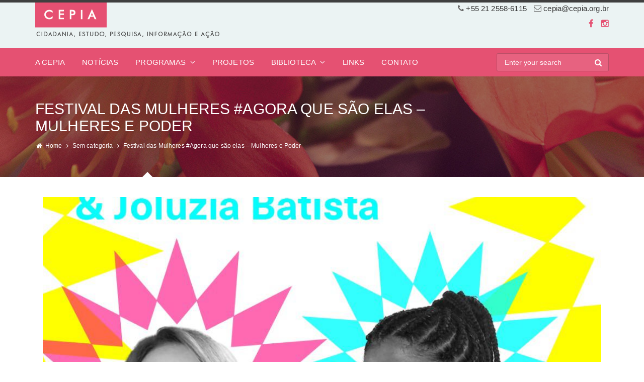

--- FILE ---
content_type: text/html; charset=UTF-8
request_url: https://cepia.org.br/2019/09/20/festival-das-mulheres-agora-que-sao-elas-mulheres-e-poder/
body_size: 17302
content:
<!DOCTYPE html>
<html lang="en-US">
    <head>
		<script src="https://ajax.googleapis.com/ajax/libs/jquery/3.7.1/jquery.min.js"></script>

        <meta charset="UTF-8">
        
                    <meta name="title" content="">
            <meta name="keywords" content="">
            <meta name="description" content="">
                <link rel="profile" href="http://gmpg.org/xfn/11">
        <link rel="pingback" href="https://cepia.org.br/xmlrpc.php">
        <!--[if lt IE 9]><meta http-equiv="X-UA-Compatible" content="IE=edge"><![endif]-->
        <style type="text/css">
                article.cs-team.round figure, article.cs-team.round figure img{
    max-width: 150px;
    float: none !important;
    display: block;
    margin-left: auto;
    margin-right: auto;
}

.cs-blog img, .cs-blog figure {
    overflow: hidden;
    width: 100%;
    max-height: 150px;
    width: auto !important;
    margin: 0 auto;
    max-width: 350px;
    height: auto;
}

.cs-blog figure > a {
    display: inline-block !important;
}

.cs-blog figure {
    position: relative;
    text-align: center;
}

.main-section p {
    font-size: 16px !important;
    line-height: 1.8 !important;
}

header#main-header ~ .breadcrumb-sec .cs-table {
    display: flex;
    flex-flow: row nowrap;
    align-items: center;
}

.breadcrumb-sec:before {
z-index: 989 !important;
}

.detail-figure:before{
    z-index: 999 !important;
}

header#main-header ~ .breadcrumb-sec .cs-tablerow > div {
    flex-basis: 100%;
    width: 100%;
    display: flex;
}

header#main-header ~ .breadcrumb-sec .cs-tablerow .pageinfo{
    max-width: 800px;
}

.cs-login-sec {
    margin-top: -4px !important;
    float: none !important;
}
.cs-login-sec ul li {
    float: none !important;
    display: inline-block !important;
}



@media (max-width: 767px) {
.navigation, .navigation ul li {
    background: none !important;
    width: 100% !important;
    float: none !important;
}
}

@media screen and (min-width: 991px) {
    .blog-small .cs-media ~ section {
        float: left  !important;
        padding: 0 0 0 30px !important;
        width: calc( 100% - 270px ) !important;
    }
    
    .logo-section {
        margin-top: -30px !important;
    }

    .top-bar .right-side {
        top: 7px;
    }
}

@media screen and (min-width: 768px) and (max-width:990px) {
.blog-small .cs-media {
    width: 100%;
float: none;
text-align:center;
margin:0 auto;
}
.blog-small .cs-media ~ section{
padding: 0 !important;
clear: both;
}
}

.cs-blog.blog-medium h2, .cs-blog.blog-small h2 {
    margin-bottom: 6px;
    min-height: 62px;
}

span.year {
    display: block;
    text-align: center;
    font-size: 14px !important;;
}

article.cs-blog.blog-small.clearfix {
    padding-bottom: 30px;
    margin-bottom: 7px;
    border-bottom: 1px solid #ccc;
}

.top-bar, #lang_sel ul ul {
    background-color: #ebf3f3 !important;
    color: #4e4e4e;
}

.top-bar aside a, .top-bar aside i, .cs-users i {
    color: #4e4e4e !important;
    font-size: 14px;
}
.top-bar aside i {
    font-size: 19px;
    vertical-align: middle;
}

.socialmedia {
    float: right !important;
}

.top-bar .socialmedia {
    padding: 2px 0px 5px 0px;
}

.right-side {
    float: right;
    text-align: right;
}

#main-header .top-bar .socialmedia {
    vertical-align: middle;
}

.top-bar .socialmedia li a i {
    font-size: 19px !important;
}

.post-option-panel time .year {
    display: inline-block;
}

figure.detailpost.has_shapes {
    display: none;
}

.main-section p.wp-caption-text {
    font-size: 14px !important;
    font-style: italic;
    border-bottom: 1px solid #e4e4e4;
}

.prev-next-post,
.post-recent {
display: none !important;
}

.cs-sermons.sermon-grid section {
    background-color: #e55172;
    min-height: 125px;
}

.logo img {
    width: auto !important;
    height: auto !important;
    margin-top: -23px;
}

.cs-projects .cs-media figure > a,
.cs-blog .cs-media figure > a {
    display: block !important;
    float: none !important;
    position: relative;
    z-index: 105;
}

.cs-projects img,
.cs-blog img {
    float: none !important;
}

.cs-projects:hover img,
.cs-blog:hover img {
    opacity: .7;
}

article.cs-sermons.sermon-grid {
    background: #e55172;
}

article.cs-sermons.sermon-grid figure {
    transition: .3s;
}

article.cs-sermons.sermon-grid:hover figure {
    opacity: .75;
}

ul.cs-bulletslist a {
    color: #e55172;
    transition: .3s;
}

ul.cs-bulletslist a:hover {
    color: #333;
}

input.wpcf7-form-control.wpcf7-submit {
    color: white;
}

.wpcf7-response-output {
    clear: both;
}

.rich_editor_text .alignnone {
    width: auto !important;
}

.top-bar .right-side {
    float: right;
    position: relative;
    top: 23px;
}

.wrapper.header-relative.wrapper_full_width {
    border-top: 5px solid #3f3f3f;
}

.home .cs-section-title h2 {
    font-size: 18px !important;
}

.cs-partner ul, .cs-partner ul li.item {
    text-align: center;
}

.dropdown-menu, .children {
    z-index: 999 !important;
}

.side-detail.project-detail{
    padding: 0 20px 20px !important;
}

.side-detail.project-detail .cs-section-title {
    margin-top: 20px;
}


footer .container{
position: relative;
}

a#bymg {
    position: absolute;
    bottom: 0;
    right: 12px;
    font-size: 12px;
}

.side-detail.project-detail ul, .side-detail.project-detail .cs-section-title {
    display: none;
}

.cs-projects .post-option {
    display: none;
}

.search-top input[type=submit] {
    top: -35px;
}

.breadcrumb-sec {
    background-color: rgba(0,0,0,0.6) !important;
}

.post-option {
    float: left;
    width: 100%;
}

.post-option {
    display:none;
}

@media (max-width: 380px) {
    body #main-header .top-bar .cs-login-sec {
        display: block;
        float: none;
        margin-left: -9px !important;
        width: 100% !important;
        text-align: left;
    }
}

.wpml-ls-statics-shortcode_actions.wpml-ls.wpml-ls-touch-device.wpml-ls-legacy-list-horizontal {
    margin-right: -12px;
}

#main-header {
    background-color: #ebf3f3 !important;
}

.container.top_header_container {
    display: flex;
    justify-content: flex-end;
    flex-wrap: wrap;
    flex-direction: column;
    align-items: flex-end;
}

.mg_header_social {
    margin-top: 5px;
}

ul.mg_header_social_list {
    display: flex;
}

ul.mg_header_social_list li {
    margin-left: 15px;
    font-size: 17px;
}
ul.mg_header_social_list i:before {
    color: #e55172;
}

span.mg_header_info--icon.mg_header_info--phone {
    margin-right: 10px;
}

@media (max-width: 767px) {

    .container.top_header_container {
        flex-direction: row;
        padding-bottom: 20px;
    }
    
    .mg_header_social {
        order: -1;
        margin-right: 15px;
    }

    .logo-section .left-side  .logo img {
        max-width: 100% !important;
    }

    .mg_header_info {
        flex-basis: 100%;
        text-align: right;
    }

    .mg_header_language {
        margin-right: -9px;
    }
}

@media (min-width: 768px) {
    .logo-section{
        margin-top: -54px !important;
    }

    .mg_header_language {
        margin-right: -11px;
    }
}

li.wpml-ls-slot-shortcode_actions.wpml-ls-item.wpml-ls-item-pt-br.wpml-ls-current-language.wpml-ls-first-item.wpml-ls-item-legacy-list-horizontal span {
    border-right: 1px solid;
    padding-right: 16px;
    display: inline-block;
}

.wpml-ls-legacy-list-horizontal a.wpml-ls-link {
    display: inline-block;
}

				
            </style>         <link rel="shortcut icon" href="https://cepia.org.br/wp-content/uploads/2017/06/favico.png">
        <title>Festival das Mulheres  #Agora que são elas &#8211; Mulheres e Poder &#8211; Cepia</title>
<meta name="viewport" content="width=device-width, initial-scale=1.0, maximum-scale=1.0, user-scalable=0"><meta name='robots' content='max-image-preview:large' />
	<style>img:is([sizes="auto" i], [sizes^="auto," i]) { contain-intrinsic-size: 3000px 1500px }</style>
	<link rel="alternate" type="application/rss+xml" title="Cepia &raquo; Feed" href="https://cepia.org.br/feed/" />
<link rel="alternate" type="application/rss+xml" title="Cepia &raquo; Comments Feed" href="https://cepia.org.br/comments/feed/" />
<script type="text/javascript">
/* <![CDATA[ */
window._wpemojiSettings = {"baseUrl":"https:\/\/s.w.org\/images\/core\/emoji\/16.0.1\/72x72\/","ext":".png","svgUrl":"https:\/\/s.w.org\/images\/core\/emoji\/16.0.1\/svg\/","svgExt":".svg","source":{"concatemoji":"https:\/\/cepia.org.br\/wp-includes\/js\/wp-emoji-release.min.js?ver=6.8.3"}};
/*! This file is auto-generated */
!function(s,n){var o,i,e;function c(e){try{var t={supportTests:e,timestamp:(new Date).valueOf()};sessionStorage.setItem(o,JSON.stringify(t))}catch(e){}}function p(e,t,n){e.clearRect(0,0,e.canvas.width,e.canvas.height),e.fillText(t,0,0);var t=new Uint32Array(e.getImageData(0,0,e.canvas.width,e.canvas.height).data),a=(e.clearRect(0,0,e.canvas.width,e.canvas.height),e.fillText(n,0,0),new Uint32Array(e.getImageData(0,0,e.canvas.width,e.canvas.height).data));return t.every(function(e,t){return e===a[t]})}function u(e,t){e.clearRect(0,0,e.canvas.width,e.canvas.height),e.fillText(t,0,0);for(var n=e.getImageData(16,16,1,1),a=0;a<n.data.length;a++)if(0!==n.data[a])return!1;return!0}function f(e,t,n,a){switch(t){case"flag":return n(e,"\ud83c\udff3\ufe0f\u200d\u26a7\ufe0f","\ud83c\udff3\ufe0f\u200b\u26a7\ufe0f")?!1:!n(e,"\ud83c\udde8\ud83c\uddf6","\ud83c\udde8\u200b\ud83c\uddf6")&&!n(e,"\ud83c\udff4\udb40\udc67\udb40\udc62\udb40\udc65\udb40\udc6e\udb40\udc67\udb40\udc7f","\ud83c\udff4\u200b\udb40\udc67\u200b\udb40\udc62\u200b\udb40\udc65\u200b\udb40\udc6e\u200b\udb40\udc67\u200b\udb40\udc7f");case"emoji":return!a(e,"\ud83e\udedf")}return!1}function g(e,t,n,a){var r="undefined"!=typeof WorkerGlobalScope&&self instanceof WorkerGlobalScope?new OffscreenCanvas(300,150):s.createElement("canvas"),o=r.getContext("2d",{willReadFrequently:!0}),i=(o.textBaseline="top",o.font="600 32px Arial",{});return e.forEach(function(e){i[e]=t(o,e,n,a)}),i}function t(e){var t=s.createElement("script");t.src=e,t.defer=!0,s.head.appendChild(t)}"undefined"!=typeof Promise&&(o="wpEmojiSettingsSupports",i=["flag","emoji"],n.supports={everything:!0,everythingExceptFlag:!0},e=new Promise(function(e){s.addEventListener("DOMContentLoaded",e,{once:!0})}),new Promise(function(t){var n=function(){try{var e=JSON.parse(sessionStorage.getItem(o));if("object"==typeof e&&"number"==typeof e.timestamp&&(new Date).valueOf()<e.timestamp+604800&&"object"==typeof e.supportTests)return e.supportTests}catch(e){}return null}();if(!n){if("undefined"!=typeof Worker&&"undefined"!=typeof OffscreenCanvas&&"undefined"!=typeof URL&&URL.createObjectURL&&"undefined"!=typeof Blob)try{var e="postMessage("+g.toString()+"("+[JSON.stringify(i),f.toString(),p.toString(),u.toString()].join(",")+"));",a=new Blob([e],{type:"text/javascript"}),r=new Worker(URL.createObjectURL(a),{name:"wpTestEmojiSupports"});return void(r.onmessage=function(e){c(n=e.data),r.terminate(),t(n)})}catch(e){}c(n=g(i,f,p,u))}t(n)}).then(function(e){for(var t in e)n.supports[t]=e[t],n.supports.everything=n.supports.everything&&n.supports[t],"flag"!==t&&(n.supports.everythingExceptFlag=n.supports.everythingExceptFlag&&n.supports[t]);n.supports.everythingExceptFlag=n.supports.everythingExceptFlag&&!n.supports.flag,n.DOMReady=!1,n.readyCallback=function(){n.DOMReady=!0}}).then(function(){return e}).then(function(){var e;n.supports.everything||(n.readyCallback(),(e=n.source||{}).concatemoji?t(e.concatemoji):e.wpemoji&&e.twemoji&&(t(e.twemoji),t(e.wpemoji)))}))}((window,document),window._wpemojiSettings);
/* ]]> */
</script>
<link rel='stylesheet' id='font-awesome-css' href='https://cepia.org.br/wp-content/plugins/woocommerce-ajax-filters/berocket/assets/css/font-awesome.min.css?ver=6.8.3' type='text/css' media='all' />
<link rel='stylesheet' id='berocket_aapf_widget-style-css' href='https://cepia.org.br/wp-content/plugins/woocommerce-ajax-filters/assets/frontend/css/fullmain.min.css?ver=1.6.8.2' type='text/css' media='all' />
<link rel='stylesheet' id='sbi_styles-css' href='https://cepia.org.br/wp-content/plugins/instagram-feed/css/sbi-styles.min.css?ver=6.9.1' type='text/css' media='all' />
<style id='wp-emoji-styles-inline-css' type='text/css'>

	img.wp-smiley, img.emoji {
		display: inline !important;
		border: none !important;
		box-shadow: none !important;
		height: 1em !important;
		width: 1em !important;
		margin: 0 0.07em !important;
		vertical-align: -0.1em !important;
		background: none !important;
		padding: 0 !important;
	}
</style>
<link rel='stylesheet' id='wp-block-library-css' href='https://cepia.org.br/wp-includes/css/dist/block-library/style.min.css?ver=6.8.3' type='text/css' media='all' />
<style id='classic-theme-styles-inline-css' type='text/css'>
/*! This file is auto-generated */
.wp-block-button__link{color:#fff;background-color:#32373c;border-radius:9999px;box-shadow:none;text-decoration:none;padding:calc(.667em + 2px) calc(1.333em + 2px);font-size:1.125em}.wp-block-file__button{background:#32373c;color:#fff;text-decoration:none}
</style>
<style id='global-styles-inline-css' type='text/css'>
:root{--wp--preset--aspect-ratio--square: 1;--wp--preset--aspect-ratio--4-3: 4/3;--wp--preset--aspect-ratio--3-4: 3/4;--wp--preset--aspect-ratio--3-2: 3/2;--wp--preset--aspect-ratio--2-3: 2/3;--wp--preset--aspect-ratio--16-9: 16/9;--wp--preset--aspect-ratio--9-16: 9/16;--wp--preset--color--black: #000000;--wp--preset--color--cyan-bluish-gray: #abb8c3;--wp--preset--color--white: #ffffff;--wp--preset--color--pale-pink: #f78da7;--wp--preset--color--vivid-red: #cf2e2e;--wp--preset--color--luminous-vivid-orange: #ff6900;--wp--preset--color--luminous-vivid-amber: #fcb900;--wp--preset--color--light-green-cyan: #7bdcb5;--wp--preset--color--vivid-green-cyan: #00d084;--wp--preset--color--pale-cyan-blue: #8ed1fc;--wp--preset--color--vivid-cyan-blue: #0693e3;--wp--preset--color--vivid-purple: #9b51e0;--wp--preset--gradient--vivid-cyan-blue-to-vivid-purple: linear-gradient(135deg,rgba(6,147,227,1) 0%,rgb(155,81,224) 100%);--wp--preset--gradient--light-green-cyan-to-vivid-green-cyan: linear-gradient(135deg,rgb(122,220,180) 0%,rgb(0,208,130) 100%);--wp--preset--gradient--luminous-vivid-amber-to-luminous-vivid-orange: linear-gradient(135deg,rgba(252,185,0,1) 0%,rgba(255,105,0,1) 100%);--wp--preset--gradient--luminous-vivid-orange-to-vivid-red: linear-gradient(135deg,rgba(255,105,0,1) 0%,rgb(207,46,46) 100%);--wp--preset--gradient--very-light-gray-to-cyan-bluish-gray: linear-gradient(135deg,rgb(238,238,238) 0%,rgb(169,184,195) 100%);--wp--preset--gradient--cool-to-warm-spectrum: linear-gradient(135deg,rgb(74,234,220) 0%,rgb(151,120,209) 20%,rgb(207,42,186) 40%,rgb(238,44,130) 60%,rgb(251,105,98) 80%,rgb(254,248,76) 100%);--wp--preset--gradient--blush-light-purple: linear-gradient(135deg,rgb(255,206,236) 0%,rgb(152,150,240) 100%);--wp--preset--gradient--blush-bordeaux: linear-gradient(135deg,rgb(254,205,165) 0%,rgb(254,45,45) 50%,rgb(107,0,62) 100%);--wp--preset--gradient--luminous-dusk: linear-gradient(135deg,rgb(255,203,112) 0%,rgb(199,81,192) 50%,rgb(65,88,208) 100%);--wp--preset--gradient--pale-ocean: linear-gradient(135deg,rgb(255,245,203) 0%,rgb(182,227,212) 50%,rgb(51,167,181) 100%);--wp--preset--gradient--electric-grass: linear-gradient(135deg,rgb(202,248,128) 0%,rgb(113,206,126) 100%);--wp--preset--gradient--midnight: linear-gradient(135deg,rgb(2,3,129) 0%,rgb(40,116,252) 100%);--wp--preset--font-size--small: 13px;--wp--preset--font-size--medium: 20px;--wp--preset--font-size--large: 36px;--wp--preset--font-size--x-large: 42px;--wp--preset--spacing--20: 0.44rem;--wp--preset--spacing--30: 0.67rem;--wp--preset--spacing--40: 1rem;--wp--preset--spacing--50: 1.5rem;--wp--preset--spacing--60: 2.25rem;--wp--preset--spacing--70: 3.38rem;--wp--preset--spacing--80: 5.06rem;--wp--preset--shadow--natural: 6px 6px 9px rgba(0, 0, 0, 0.2);--wp--preset--shadow--deep: 12px 12px 50px rgba(0, 0, 0, 0.4);--wp--preset--shadow--sharp: 6px 6px 0px rgba(0, 0, 0, 0.2);--wp--preset--shadow--outlined: 6px 6px 0px -3px rgba(255, 255, 255, 1), 6px 6px rgba(0, 0, 0, 1);--wp--preset--shadow--crisp: 6px 6px 0px rgba(0, 0, 0, 1);}:where(.is-layout-flex){gap: 0.5em;}:where(.is-layout-grid){gap: 0.5em;}body .is-layout-flex{display: flex;}.is-layout-flex{flex-wrap: wrap;align-items: center;}.is-layout-flex > :is(*, div){margin: 0;}body .is-layout-grid{display: grid;}.is-layout-grid > :is(*, div){margin: 0;}:where(.wp-block-columns.is-layout-flex){gap: 2em;}:where(.wp-block-columns.is-layout-grid){gap: 2em;}:where(.wp-block-post-template.is-layout-flex){gap: 1.25em;}:where(.wp-block-post-template.is-layout-grid){gap: 1.25em;}.has-black-color{color: var(--wp--preset--color--black) !important;}.has-cyan-bluish-gray-color{color: var(--wp--preset--color--cyan-bluish-gray) !important;}.has-white-color{color: var(--wp--preset--color--white) !important;}.has-pale-pink-color{color: var(--wp--preset--color--pale-pink) !important;}.has-vivid-red-color{color: var(--wp--preset--color--vivid-red) !important;}.has-luminous-vivid-orange-color{color: var(--wp--preset--color--luminous-vivid-orange) !important;}.has-luminous-vivid-amber-color{color: var(--wp--preset--color--luminous-vivid-amber) !important;}.has-light-green-cyan-color{color: var(--wp--preset--color--light-green-cyan) !important;}.has-vivid-green-cyan-color{color: var(--wp--preset--color--vivid-green-cyan) !important;}.has-pale-cyan-blue-color{color: var(--wp--preset--color--pale-cyan-blue) !important;}.has-vivid-cyan-blue-color{color: var(--wp--preset--color--vivid-cyan-blue) !important;}.has-vivid-purple-color{color: var(--wp--preset--color--vivid-purple) !important;}.has-black-background-color{background-color: var(--wp--preset--color--black) !important;}.has-cyan-bluish-gray-background-color{background-color: var(--wp--preset--color--cyan-bluish-gray) !important;}.has-white-background-color{background-color: var(--wp--preset--color--white) !important;}.has-pale-pink-background-color{background-color: var(--wp--preset--color--pale-pink) !important;}.has-vivid-red-background-color{background-color: var(--wp--preset--color--vivid-red) !important;}.has-luminous-vivid-orange-background-color{background-color: var(--wp--preset--color--luminous-vivid-orange) !important;}.has-luminous-vivid-amber-background-color{background-color: var(--wp--preset--color--luminous-vivid-amber) !important;}.has-light-green-cyan-background-color{background-color: var(--wp--preset--color--light-green-cyan) !important;}.has-vivid-green-cyan-background-color{background-color: var(--wp--preset--color--vivid-green-cyan) !important;}.has-pale-cyan-blue-background-color{background-color: var(--wp--preset--color--pale-cyan-blue) !important;}.has-vivid-cyan-blue-background-color{background-color: var(--wp--preset--color--vivid-cyan-blue) !important;}.has-vivid-purple-background-color{background-color: var(--wp--preset--color--vivid-purple) !important;}.has-black-border-color{border-color: var(--wp--preset--color--black) !important;}.has-cyan-bluish-gray-border-color{border-color: var(--wp--preset--color--cyan-bluish-gray) !important;}.has-white-border-color{border-color: var(--wp--preset--color--white) !important;}.has-pale-pink-border-color{border-color: var(--wp--preset--color--pale-pink) !important;}.has-vivid-red-border-color{border-color: var(--wp--preset--color--vivid-red) !important;}.has-luminous-vivid-orange-border-color{border-color: var(--wp--preset--color--luminous-vivid-orange) !important;}.has-luminous-vivid-amber-border-color{border-color: var(--wp--preset--color--luminous-vivid-amber) !important;}.has-light-green-cyan-border-color{border-color: var(--wp--preset--color--light-green-cyan) !important;}.has-vivid-green-cyan-border-color{border-color: var(--wp--preset--color--vivid-green-cyan) !important;}.has-pale-cyan-blue-border-color{border-color: var(--wp--preset--color--pale-cyan-blue) !important;}.has-vivid-cyan-blue-border-color{border-color: var(--wp--preset--color--vivid-cyan-blue) !important;}.has-vivid-purple-border-color{border-color: var(--wp--preset--color--vivid-purple) !important;}.has-vivid-cyan-blue-to-vivid-purple-gradient-background{background: var(--wp--preset--gradient--vivid-cyan-blue-to-vivid-purple) !important;}.has-light-green-cyan-to-vivid-green-cyan-gradient-background{background: var(--wp--preset--gradient--light-green-cyan-to-vivid-green-cyan) !important;}.has-luminous-vivid-amber-to-luminous-vivid-orange-gradient-background{background: var(--wp--preset--gradient--luminous-vivid-amber-to-luminous-vivid-orange) !important;}.has-luminous-vivid-orange-to-vivid-red-gradient-background{background: var(--wp--preset--gradient--luminous-vivid-orange-to-vivid-red) !important;}.has-very-light-gray-to-cyan-bluish-gray-gradient-background{background: var(--wp--preset--gradient--very-light-gray-to-cyan-bluish-gray) !important;}.has-cool-to-warm-spectrum-gradient-background{background: var(--wp--preset--gradient--cool-to-warm-spectrum) !important;}.has-blush-light-purple-gradient-background{background: var(--wp--preset--gradient--blush-light-purple) !important;}.has-blush-bordeaux-gradient-background{background: var(--wp--preset--gradient--blush-bordeaux) !important;}.has-luminous-dusk-gradient-background{background: var(--wp--preset--gradient--luminous-dusk) !important;}.has-pale-ocean-gradient-background{background: var(--wp--preset--gradient--pale-ocean) !important;}.has-electric-grass-gradient-background{background: var(--wp--preset--gradient--electric-grass) !important;}.has-midnight-gradient-background{background: var(--wp--preset--gradient--midnight) !important;}.has-small-font-size{font-size: var(--wp--preset--font-size--small) !important;}.has-medium-font-size{font-size: var(--wp--preset--font-size--medium) !important;}.has-large-font-size{font-size: var(--wp--preset--font-size--large) !important;}.has-x-large-font-size{font-size: var(--wp--preset--font-size--x-large) !important;}
:where(.wp-block-post-template.is-layout-flex){gap: 1.25em;}:where(.wp-block-post-template.is-layout-grid){gap: 1.25em;}
:where(.wp-block-columns.is-layout-flex){gap: 2em;}:where(.wp-block-columns.is-layout-grid){gap: 2em;}
:root :where(.wp-block-pullquote){font-size: 1.5em;line-height: 1.6;}
</style>
<link rel='stylesheet' id='contact-form-7-css' href='https://cepia.org.br/wp-content/plugins/contact-form-7/includes/css/styles.css?ver=5.1.1' type='text/css' media='all' />
<style id='woocommerce-inline-inline-css' type='text/css'>
.woocommerce form .form-row .required { visibility: visible; }
</style>
<link rel='stylesheet' id='font-awesome_css-css' href='https://cepia.org.br/wp-content/plugins/wp-causes/assets/css/font-awesome.css?ver=6.8.3' type='text/css' media='all' />
<link rel='stylesheet' id='datetimepicker1_css-css' href='https://cepia.org.br/wp-content/plugins/wp-causes/assets/css/jquery_datetimepicker.css?ver=6.8.3' type='text/css' media='all' />
<link rel='stylesheet' id='bootstrap_css-css' href='https://cepia.org.br/wp-content/themes/awaken-theme/assets/css/bootstrap.css?ver=6.8.3' type='text/css' media='all' />
<link rel='stylesheet' id='style_css-css' href='https://cepia.org.br/wp-content/themes/awaken-theme/style.css?ver=6.8.3' type='text/css' media='all' />
<link rel='stylesheet' id='widget_css-css' href='https://cepia.org.br/wp-content/themes/awaken-theme/assets/css/widget.css?ver=6.8.3' type='text/css' media='all' />
<link rel='stylesheet' id='flexslider_css-css' href='https://cepia.org.br/wp-content/themes/awaken-theme/assets/css/flexslider.css?ver=6.8.3' type='text/css' media='all' />
<link rel='stylesheet' id='mediaelementplayer.min_css-css' href='https://cepia.org.br/wp-content/themes/awaken-theme/assets/css/mediaelementplayer.min.css?ver=6.8.3' type='text/css' media='all' />
<link rel='stylesheet' id='prettyPhoto_css-css' href='https://cepia.org.br/wp-content/themes/awaken-theme/assets/css/prettyphoto.css?ver=6.8.3' type='text/css' media='all' />
<link rel='stylesheet' id='cs_woocommerce_css-css' href='https://cepia.org.br/wp-content/themes/awaken-theme/assets/css/cs_woocommerce.css?ver=6.8.3' type='text/css' media='all' />
<link rel='stylesheet' id='responsive_css-css' href='https://cepia.org.br/wp-content/themes/awaken-theme/assets/css/responsive.css?ver=6.8.3' type='text/css' media='all' />
<script type="text/javascript" src="https://cepia.org.br/wp-includes/js/jquery/jquery.min.js?ver=3.7.1" id="jquery-core-js"></script>
<script type="text/javascript" src="https://cepia.org.br/wp-includes/js/jquery/jquery-migrate.min.js?ver=3.4.1" id="jquery-migrate-js"></script>
<script type="text/javascript" src="https://cepia.org.br/wp-content/plugins/qtranslate-to-wpml-export/js/scripts.js?ver=6.8.3" id="qtimport-js"></script>
<script type="text/javascript" src="https://cepia.org.br/wp-content/plugins/wp-causes/awaken-login/cs-social-login/media/js/cs-connect.js?ver=6.8.3" id="socialconnect_js-js"></script>
<link rel="https://api.w.org/" href="https://cepia.org.br/wp-json/" /><link rel="alternate" title="JSON" type="application/json" href="https://cepia.org.br/wp-json/wp/v2/posts/4939" /><link rel="EditURI" type="application/rsd+xml" title="RSD" href="https://cepia.org.br/xmlrpc.php?rsd" />
<meta name="generator" content="WordPress 6.8.3" />
<meta name="generator" content="WooCommerce 8.2.1" />
<link rel="canonical" href="https://cepia.org.br/2019/09/20/festival-das-mulheres-agora-que-sao-elas-mulheres-e-poder/" />
<link rel='shortlink' href='https://cepia.org.br/?p=4939' />
<link rel="alternate" title="oEmbed (JSON)" type="application/json+oembed" href="https://cepia.org.br/wp-json/oembed/1.0/embed?url=https%3A%2F%2Fcepia.org.br%2F2019%2F09%2F20%2Ffestival-das-mulheres-agora-que-sao-elas-mulheres-e-poder%2F" />
<link rel="alternate" title="oEmbed (XML)" type="text/xml+oembed" href="https://cepia.org.br/wp-json/oembed/1.0/embed?url=https%3A%2F%2Fcepia.org.br%2F2019%2F09%2F20%2Ffestival-das-mulheres-agora-que-sao-elas-mulheres-e-poder%2F&#038;format=xml" />
<style></style>	<noscript><style>.woocommerce-product-gallery{ opacity: 1 !important; }</style></noscript>
	<style type="text/css">.recentcomments a{display:inline !important;padding:0 !important;margin:0 !important;}</style><style type="text/css" id="custom-background-css">
body.custom-background { background-color: #ffffff; }
</style>
	<meta name="generator" content="Powered by Slider Revolution 6.6.14 - responsive, Mobile-Friendly Slider Plugin for WordPress with comfortable drag and drop interface." />
    <script>
        jQuery(document).ready(function ($) {

            $('#gallery-1').addClass('light-box');


        });
    </script>
        <script>
        jQuery(document).ready(function ($) {

            $('#gallery-1').addClass('light-box');


        });
    </script>
        <script>
        jQuery(document).ready(function ($) {

            $('#gallery-1').addClass('light-box');


        });
    </script>
        <script>
        jQuery(document).ready(function ($) {

            $('#gallery-1').addClass('light-box');


        });
    </script>
        <script>
        jQuery(document).ready(function ($) {

            $('#gallery-1').addClass('light-box');


        });
    </script>
        <script>
        jQuery(document).ready(function ($) {

            $('#gallery-1').addClass('light-box');


        });
    </script>
        <script>
        jQuery(document).ready(function ($) {

            $('#gallery-1').addClass('light-box');


        });
    </script>
        <script>
        jQuery(document).ready(function ($) {

            $('#gallery-1').addClass('light-box');


        });
    </script>
        <script>
        jQuery(document).ready(function ($) {

            $('#gallery-1').addClass('light-box');


        });
    </script>
    <link rel="icon" href="https://cepia.org.br/wp-content/uploads/2017/06/cropped-favico-32x32.png" sizes="32x32" />
<link rel="icon" href="https://cepia.org.br/wp-content/uploads/2017/06/cropped-favico-192x192.png" sizes="192x192" />
<link rel="apple-touch-icon" href="https://cepia.org.br/wp-content/uploads/2017/06/cropped-favico-180x180.png" />
<meta name="msapplication-TileImage" content="https://cepia.org.br/wp-content/uploads/2017/06/cropped-favico-270x270.png" />
<script>function setREVStartSize(e){
			//window.requestAnimationFrame(function() {
				window.RSIW = window.RSIW===undefined ? window.innerWidth : window.RSIW;
				window.RSIH = window.RSIH===undefined ? window.innerHeight : window.RSIH;
				try {
					var pw = document.getElementById(e.c).parentNode.offsetWidth,
						newh;
					pw = pw===0 || isNaN(pw) || (e.l=="fullwidth" || e.layout=="fullwidth") ? window.RSIW : pw;
					e.tabw = e.tabw===undefined ? 0 : parseInt(e.tabw);
					e.thumbw = e.thumbw===undefined ? 0 : parseInt(e.thumbw);
					e.tabh = e.tabh===undefined ? 0 : parseInt(e.tabh);
					e.thumbh = e.thumbh===undefined ? 0 : parseInt(e.thumbh);
					e.tabhide = e.tabhide===undefined ? 0 : parseInt(e.tabhide);
					e.thumbhide = e.thumbhide===undefined ? 0 : parseInt(e.thumbhide);
					e.mh = e.mh===undefined || e.mh=="" || e.mh==="auto" ? 0 : parseInt(e.mh,0);
					if(e.layout==="fullscreen" || e.l==="fullscreen")
						newh = Math.max(e.mh,window.RSIH);
					else{
						e.gw = Array.isArray(e.gw) ? e.gw : [e.gw];
						for (var i in e.rl) if (e.gw[i]===undefined || e.gw[i]===0) e.gw[i] = e.gw[i-1];
						e.gh = e.el===undefined || e.el==="" || (Array.isArray(e.el) && e.el.length==0)? e.gh : e.el;
						e.gh = Array.isArray(e.gh) ? e.gh : [e.gh];
						for (var i in e.rl) if (e.gh[i]===undefined || e.gh[i]===0) e.gh[i] = e.gh[i-1];
											
						var nl = new Array(e.rl.length),
							ix = 0,
							sl;
						e.tabw = e.tabhide>=pw ? 0 : e.tabw;
						e.thumbw = e.thumbhide>=pw ? 0 : e.thumbw;
						e.tabh = e.tabhide>=pw ? 0 : e.tabh;
						e.thumbh = e.thumbhide>=pw ? 0 : e.thumbh;
						for (var i in e.rl) nl[i] = e.rl[i]<window.RSIW ? 0 : e.rl[i];
						sl = nl[0];
						for (var i in nl) if (sl>nl[i] && nl[i]>0) { sl = nl[i]; ix=i;}
						var m = pw>(e.gw[ix]+e.tabw+e.thumbw) ? 1 : (pw-(e.tabw+e.thumbw)) / (e.gw[ix]);
						newh =  (e.gh[ix] * m) + (e.tabh + e.thumbh);
					}
					var el = document.getElementById(e.c);
					if (el!==null && el) el.style.height = newh+"px";
					el = document.getElementById(e.c+"_wrapper");
					if (el!==null && el) {
						el.style.height = newh+"px";
						el.style.display = "block";
					}
				} catch(e){
					console.log("Failure at Presize of Slider:" + e)
				}
			//});
		  };</script>
		<style type="text/css" id="wp-custom-css">
			/*
Você pode adicionar seu próprio CSS aqui.

Clique no ícone de ajuda acima para saber mais.
*/

.woocommerce a.button{
	display: none;
}

.logo img{
width: auto !important;
height: auto !important;
}
.top-bar .left-side p i {
margin-left: 7px;
}

.detailpost img{
width: auto !important;
max-height: 450px;
float: none !important;

}

.widget_text h2,
.facebok_widget h2 {
font-size: 16px !important;
}

.cs-sermons.sermon-grid section{
background-color: #e55172;
}
.cs-sermons.sermon-grid section h2,
.cs-sermons.sermon-grid section h2 a,
.cs-sermons.sermon-grid section time,
.cs-sermons.sermon-grid section .btn-style2 i {
color: #fff !important;
}

.sermon-grid figure:before, .sermon-less figure:before{
content: none !important;
}

.sermon-grid .post-option {
    margin: 0;
    padding: 0;
}
.cs-sermons .post-option {
    border-bottom: none;
}

@media (max-width: 480px) {
#main-header .top-bar .right-side {
    margin-bottom: 15px;
    display: inline-block;
    width: auto !important;
    margin-top: 11px;
    text-align: right;
    float: right;
}
#main-header .top-bar aside.left-side {
    display: inline-block;
    width: auto;
    float: left !important;
}

.logo-section .logo img{
max-width: 350px !important;
}

}

.cs-login-sec {
    margin-top: -4px !important;
}

span.wpml-ls-display {
    display: none;
}

.wpml-ls-legacy-list-horizontal{
	padding: 0 !important;
}		</style>
				<style type="text/css">
			@import url(http://fonts.googleapis.com/css?family=Roboto+Condensed:regular);@import url(http://fonts.googleapis.com/css?family=Roboto+Condensed:regular);@import url(http://fonts.googleapis.com/css?family=Roboto+Condensed:regular);	body,.main-section p {
		font-size:15px; 		color:#666666;
	}
	header .logo{
		margin:0px 0px !important;
   	}
	.nav li a,header .btn-style1,.footer-nav ul li a {
		font:Normal  15px 'Roboto Condensed', sans-serif !important;	}
 	h1{
	font:Normal  30px 'Roboto Condensed', sans-serif !important;}
	h2{
	font:Normal  18px 'Roboto Condensed', sans-serif !important;}
	h3{
	font:Normal  21px 'Roboto Condensed', sans-serif !important;}
	h4{
	font:Normal  16px 'Roboto Condensed', sans-serif !important;}
	h5{
	font:Normal  21px 'Roboto Condensed', sans-serif !important;}
	h6{
	font:Normal  20px 'Roboto Condensed', sans-serif !important;}
	
	.main-section h1, .main-section h1 a {color: #2b2c30 !important;}
	.main-section h2, .main-section h2 a{color: #333333 !important;}
	.main-section h3, .main-section h3 a{color: #333333 !important;}
	.main-section h4, .main-section h4 a{color: #333333 !important;}
	.main-section h5, .main-section h5 a{color: #333333 !important;}
	.main-section h6, .main-section h6 a{color: #333333 !important;}
	.widget .widget-section-title h2{
		font:Normal  22px 'Roboto Condensed', sans-serif !important;	}
	.top-bar,#lang_sel ul ul {background-color:#4c4c4c;}
	#lang_sel ul ul:before { border-bottom-color: #4c4c4c; }
	.top-bar p{color:#ffffff !important;}
	.top-bar a,.top-bar i,.cs-users i{color:#ffffff !important;}
 	.logo-section,.main-head{background:#ebf3f3 !important;}
	.main-navbar {background:#e55172 !important;}
	.navigation .nav > li > a,li.parentIcon a:after,.cs-user,.cs-user-login,.search-top:after,.search-top input[type="text"] {color:#ffffff !important;}
	.navbar-nav > li > .dropdown-menu,.navbar-nav > li > .dropdown-menu > li > .dropdown-menu,.mega-grid{ background-color: !important;}
	.navbar-nav .sub-menu .dropdown-menu li a{color:#4c4c4c !important;}
	.navbar-nav .sub-menu .dropdown-menu > li:hover > a,ul ul li.current-menu-ancestor.parentIcon > a:after,ul ul li.parentIcon:hover > a:after {border-bottom-color:#e55172;color:#e55172 !important;}
	.navigation .navbar-nav > li.current-menu-item > a,.navigation .navbar-nav > li.current-menu-ancestor > a,.navigation .navbar-nav > li:hover > a,li.current-menu-ancestor.parentIcon > a:after,li.parentIcon:hover > a:after {color:#4c4c4c !important;}
	.navigation .navbar-nav > .active > a:before, .navigation .navbar-nav > li > a:before{ border-bottom-color:#4c4c4c !important; }
	.cs-user,.cs-user-login { border-color:#4c4c4c !important; }
	{
		box-shadow: 0 4px 0 #4c4c4c inset !important;
	}
	.header_2 .nav > li:hover > a,.header_2 .nav > li.current-menu-ancestor > a {
       
	}
	</style>
<style type="text/css">
        footer.group, footer.group:before {
            background-color:#f4f2ee !important;
        }
		footer.group {
            background-image:url("https://cepia.org.br/wp-content/uploads/2018/10/footer-1.jpg") !important;
        }
        .copyright {
            background-color: !important;
        }
      /*  footer .footer-mid-sec .copyright p,.copyright .footer-nav ul li a {
            color: !important;
        }*/
		/* footer .footer-mid-sec .copyright p,.copyright .footer-nav ul li a {
            color: !important;
        }*/
		.copyright p{
			 color:#ffffff !important;
		}
		footer a,footer .widget-form ul li input[type="submit"],footer.group .tagcloud a,footer.group .widget ul li a, .group li {
            color:#ffffff !important;
        }
        footer.group .widget h2, footer.group .widget h5,footer.group h2,footer.group h3,footer.group h4,footer.group h5,footer.group h6 {
            color:#ffffff !important;
        }
        footer.group .widget ul li,footer.group .widget p, footer.group .widget_calendar tr td,footer.group,footer.group .col-md-3 p,footer .widget_latest_post .post-options li,footer .widget i,.widget-form ul li i,footer .widget_rss li,footer .widget_recent_comments span {
            color:#ffffff !important;
        }
    </style>
<style type="text/css">
/*!
* Theme Color File */

/*!
* Theme Color */
.cs-color,/*widget*/.widget.widget_recent_comments li:hover, .widget_recent_entries li a:hover, .widget_meta li a:hover, .widget_pages li a:hover, .widget_latest_post .letest-post-title h5 a:hover,
.widget_archive ul li:hover, .widget-sermon article h2 a:hover, .widget-team h2 a:hover, .widget-causes .cs-causes h2 a:hover, .widget-topevent .events-classic h2 a:hover, .widget_nav_menu ul li a:hover,.widget-comments ul li:hover, .widget-recent-blog .text h6 a:hover,blockquote .cs-auther-name a,.widget.widget_recent_comments li a,.widget_categories ul li:hover a,
/* ShopButton */.woocommerce ul.products li.product a.add_to_cart_button, .woocommerce-page ul.products li.product a.add_to_cart_button,
.woocommerce #content input.button, .woocommerce #respond input#submit, .woocommerce a.button, .woocommerce button.button, .woocommerce input.button, .woocommerce-page #content input.button, .woocommerce-page #respond input#submit, .woocommerce-page a.button, .woocommerce-page button.button, .woocommerce-page input.button,.woocommerce ul.products li.product .price span.amount,.woocommerce ul.products li.product h3:hover /* ShopButton */,.cs-testimonial p:before,.cs-testimonial p:after,
.widget_latest_post .cs-time time, .widget_latest_post .cs-time span,.cs-events .location-info > time,.tagcloud a,.twitter_widget p a,.twitter_widget .text a i,.comment-respond p a,
.cs-filter-menu li a.addclose, .cs-filter-menu li a:hover,.filter-pager a:hover,.widget-sermon .socialmedia li i,.widget-sermon .cs-audio-skin .mejs-pause button:after, .widget-sermon .cs-audio-skin .mejs-play button:before,.cs-tags ul li a,.cs-filter-menu li a.addclose i, .cs-filter-menu li a:hover i {
 color:#e55172 !important;
}
/*!
* Theme Background Color */
.cs-bg-color,.cs-causes .btn-style1, .cs-sermons .post-links .btn-style1, .cs-sermons .post-links .btn-style2:hover,.thumblist li a.comment-reply-link:hover,.cs-cart span,footer .widget h2:before,.under-wrapp,.cs-price-table .sigun_up:hover,.read-more:hover,.wpcf7 form p input[type="submit"],.comment-form input[type="submit"],/* ShopButton */
.woocommerce #content input.button:hover, .woocommerce #respond input#submit:hover, .woocommerce a.button:hover, .woocommerce button.button:hover, .woocommerce input.button:hover, .woocommerce-page #content input.button:hover, .woocommerce-page #respond input#submit:hover, .woocommerce-page a.button:hover, .woocommerce-page button.button:hover, .woocommerce-page input.button:hover,.widget_product_search input[type=submit],.woocommerce ul.products li.product:hover a.add_to_cart_button,/* ShopButton */.widget.event-calendar .eventsCalendar-currentTitle,.widget.event-calendar .eventsCalendar-day-header,span.backtotop a,.cs-services.classic:hover figure i,.cs-services:hover a.read-more,.forget-link a,.login-link a,.main-section .wp-playlist-item:hover,.main-section .wp-playlist-item.wp-playlist-playing,.cs-testimonial .flex-control-nav li a,.cs-causes .skillbar-bar, .causes-detail .skillbar-bar,.nowplaying .audio-control li a,.nowplaying .jp-playlist ul li.jp-playlist-current,.jp-play-bar,.jp-volume-bar-value,.nowplaying .jp-playlist ul li:hover,.widget-sermon .socialmedia li a:hover,.password_protected .protected-icon a,.password_protected input[type="submit"],.causes-detail .cs-btn-donate,.btn-style1,.cs-update-avatar,.fileUpload,.upload-file input.submit,.registor-log a,.register-page .cs-signup form p input[type="button"],.cs-user-register input[type="button"],.eventsCalendar-day a:hover,.featured-product {
	background-color:#e55172 !important;
}
/*!
* Theme Border Color */
.cs_counter.modren .cs-numcount,
/* ShopButton */.woocommerce ul.products li.product a.add_to_cart_button, .woocommerce-page ul.products li.product a.add_to_cart_button,
.woocommerce #content input.button, .woocommerce #respond input#submit, .woocommerce a.button, .woocommerce button.button, .woocommerce input.button, .woocommerce-page #content input.button, .woocommerce-page #respond input#submit, .woocommerce-page a.button, .woocommerce-page button.button, .woocommerce-page input.button /* ShopButton */,.footer-nav ul li a:hover {
 border-color:#e55172 !important;
}
.events-minimal:hover,.widget.event-calendar .eventsCalendar-list-wrap {
 border-left-color:#e55172 !important;
}

		.breadcrumbs, .breadcrumbs li, .breadcrumbs li a {
			color: #ffffff !important;
		}
	
</style>

    </head>
        <body class="wp-singular post-template-default single single-post postid-4939 single-format-standard custom-background wp-theme-awaken-theme theme-awaken-theme woocommerce-no-js">
                    <!-- Wrapper Start -->
        <div class="wrapper header-relative wrapper_full_width">
            <!-- Header Start -->
            			<header id="main-header" class="header_2">
				<!-- Top Strip -->
				
	<div class="container top_header_container">

		
		<div class="mg_header_info">
			<span class="mg_header_info--icon mg_header_info--phone">
				<i class="fa fa-phone"></i>
				<a href="tel:+55 21 2558-6115"> +55 21 2558-6115</a>
			</span>

			<span class="mg_header_info--icon mg_header_info--email">
				<i class="fa fa-envelope-o"></i>
				<a href="mailto:cepia@cepia.org.br"> cepia@cepia.org.br</a>
			</span>
		</div>

		<div class="mg_header_social">
			<ul class="mg_header_social_list">
				<li>
					<a style="color:#2d5faa;" title="" href="https://www.facebook.com/CepiaCidadania/" data-original-title="Facebook" data-placement="top" class="colrhover" target="_blank">
						<i class="fa fa-facebook "></i>
					</a>
				</li>
				<li>
					<a style="color:#8809f7;" title="" href="https://www.instagram.com/cepiacidadania/" data-original-title="Instagram" data-placement="top" class="colrhover" target="_blank">
						<i class="fa fa-instagram "></i>
					</a>
				</li>
			</ul>
		</div>

	</div>

					<!-- Top Strip -->
				<!-- Logo Section -->
				<section class="logo-section" style=" background-color: #ebf3f3; ">
					<div class="container">
						<aside class="left-side">
							<div class="logo">		<a href="https://cepia.org.br">
			<img src="https://cepia.org.br/wp-content/uploads/2018/10/logo.png" style="width:145px; height: 46px;" alt="Cepia">
		</a>
		</div>
													</aside>
						<aside class="right-side">  </aside>
					</div>
				</section>
				<!-- Logo Section -->
				<!-- Main Navigation -->
				<section class="main-navbar" style="background-color: #e17a26; ">
					<div class="container">
						<aside class="left-side">
							<nav class="navigation">
          	<div class="navbar-default"><div class="navbar-header">
      		<button type="button" class="navbar-toggle collapsed" data-toggle="collapse" data-target="#bs-example-navbar-collapse-1">
            <span class="sr-only">Toggle navigation</span>
            <span class="icon-bar"></span>
            <span class="icon-bar"></span>
            <span class="icon-bar"></span>
          	</button>
        	</div></div><div class="collapse navbar-collapse" id="bs-example-navbar-collapse-1"><ul class="nav navbar-nav"><li id="menu-item-1829" class="menu-item dropdown sub-menu menu-item-type-post_type dropdown sub-menu menu-item-object-page"><a href="https://cepia.org.br/a-cepia/">A Cepia</a></li>
<li id="menu-item-1848" class="menu-item dropdown sub-menu menu-item-type-post_type dropdown sub-menu menu-item-object-page"><a href="https://cepia.org.br/noticias/">Notícias</a></li>
<li id="menu-item-2073" class="menu-item dropdown sub-menu menu-item-type-custom dropdown sub-menu menu-item-object-custom dropdown sub-menu menu-item-has-children"><a href="#">Programas</a>
<ul class="dropdown-menu">
	<li id="menu-item-3713" class="menu-item  menu-item-type-post_type  menu-item-object-page"><a href="https://cepia.org.br/programas/direitos-humanos-acesso-a-justica-e-violencia-contra-a-mulher/">Direitos humanos, acesso à justiça e violência contra a mulher</a></li>
	<li id="menu-item-3714" class="menu-item  menu-item-type-post_type  menu-item-object-page"><a href="https://cepia.org.br/programas/direitos-humanos-saude-e-direitos-sexuais-e-reprodutivos/">Direitos humanos, saúde e direitos sexuais e reprodutivos</a></li>
	<li id="menu-item-3716" class="menu-item  menu-item-type-post_type  menu-item-object-page"><a href="https://cepia.org.br/programas/empoderamento-e-formacao-em-direitos-humanos-das-mulheres/">Empoderamento e formação em direitos humanos das mulheres</a></li>
	<li id="menu-item-3715" class="menu-item  menu-item-type-post_type  menu-item-object-page"><a href="https://cepia.org.br/programas/empoderamento-e-formacao-de-adolescentes-e-jovens/">Empoderamento e formação de adolescentes e jovens</a></li>
</ul> <!--End Sub Menu -->
</li>
<li id="menu-item-2139" class="menu-item dropdown sub-menu menu-item-type-post_type dropdown sub-menu menu-item-object-page"><a href="https://cepia.org.br/projetos/">Projetos</a></li>
<li id="menu-item-2071" class="menu-item dropdown sub-menu menu-item-type-custom dropdown sub-menu menu-item-object-custom dropdown sub-menu menu-item-has-children"><a href="#">Biblioteca</a>
<ul class="dropdown-menu">
	<li id="menu-item-13639" class="menu-item dropdown sub-menu menu-item-type-custom dropdown sub-menu menu-item-object-custom"><a href="https://cepia.org.br/biblioteca">Livros</a></li>
	<li id="menu-item-1939" class="menu-item  menu-item-type-post_type  menu-item-object-page"><a href="https://cepia.org.br/biblioteca/videos/">Vídeos</a></li>
</ul> <!--End Sub Menu -->
</li>
<li id="menu-item-3459" class="menu-item dropdown sub-menu menu-item-type-post_type dropdown sub-menu menu-item-object-page"><a title="Link" href="https://cepia.org.br/links/">Links</a></li>
<li id="menu-item-1830" class="menu-item dropdown sub-menu menu-item-type-post_type dropdown sub-menu menu-item-object-page"><a href="https://cepia.org.br/contato-3/">Contato</a></li>
</ul></div>
          </nav>						</aside>
						<aside class="right-side">
									<div class="search-top cs-searchv2">
			<form id="searchform" method="get" action="https://cepia.org.br"  role="search">
				<input type="text" name="s" id="searchinput" value="Enter your search" onblur="if (this.value == '') {
		                            this.value = 'Enter your search';
		                        }" onfocus="if (this.value == 'Enter your search') {
		                                    this.value = '';
		                                }"  >

				<input type="submit" value="" name="submit">

			</form>
		</div>
								</aside>
					</div>
				</section>
				<!-- Main Navigation -->
			</header>
			<!-- Header 2 End -->
		                <div class="clear"></div>
                                <!-- Breadcrumb SecTion -->
                		<div class="breadcrumb-sec " style="background: url(https://cepia.org.br/wp-content/uploads/2017/11/cas-cornelissen-360-2.jpg) center top  #6d6d6d; min-height:200px!important; padding-top:38px; padding-bottom:38px  " >

			<!-- Container -->
			<div class="absolute-sec">			<div class="container">
				<div class="cs-table">
					<div class="cs-tablerow">
						<!-- PageInfo -->
						<div class="pageinfo page-title-align-left" ><h1 style="color:#ffffff !important">Festival das Mulheres  #Agora que são elas &#8211; Mulheres e Poder</h1></div>						<!-- PageInfo -->
									<!-- BreadCrumb -->
			<div class="breadcrumb">
										<style scoped>
							.breadcrumb ul li a,.breadcrumb ul li.active,.breadcrumb ul li:first-child:after {
								color :#fff !important;
							}
						</style>
										<div class="breadcrumbs"><ul><li><a href="https://cepia.org.br/">Home</a></li><li><a href="https://cepia.org.br/category/sem-categoria/">Sem categoria</a></li><li class="active">Festival das Mulheres  #Agora que são elas &#8211; Mulheres e Poder</li></ul></div>			</div>
								</div>
				</div>
			</div>
			</div>			<!-- Container -->
		</div>
		<div class="clear"></div>
		            <!-- Breadcrumb SecTion -->
            <!-- Main Content Section -->
		   <style>
			   .page-id-21 .main-section{
				   padding:0px !important;
			   }
			</style>
            <main id="main-content">
                <!-- Main Section Start -->
                <div class="main-section 444">	
										
				
					<!-- PageSection Start -->

<section class="page-section" style=" padding: 0; ">
    <!-- Container -->
    <div class="container">
        <!-- Row -->
        <div class="row">
                <script>
        jQuery(document).ready(function ($) {

            $('#gallery-1').addClass('light-box');


        });
    </script>
        <script>
        jQuery(document).ready(function ($) {

            $('#gallery-1').addClass('light-box');


        });
    </script>
        <script>
        jQuery(document).ready(function ($) {

            $('#gallery-1').addClass('light-box');


        });
    </script>
        <script>
        jQuery(document).ready(function ($) {

            $('#gallery-1').addClass('light-box');


        });
    </script>
                        <!--Left Sidebar Starts-->
                                        <!--Left Sidebar End-->

                    <!-- Blog Detail Start -->
                    <div class="col-md-12">
                        <!-- Blog Start -->
                        <!-- Row -->
                        <div class="col-md-12 44">
                          <img alt="blog-grid" style="margin-bottom:20px;width: 100%;height: 350px;object-fit: cover;" src="https://cepia.org.br/wp-content/uploads/2019/09/WhatsApp-Image-2019-09-19-at-09.53.46-1.jpeg">
                            <figure class="detailpost has_shapes"><img src="https://cepia.org.br/wp-content/uploads/2019/09/WhatsApp-Image-2019-09-19-at-09.53.46-1.jpeg" alt="" ></figure>
                            <!-- Post Content Start-->
                            <div class="post-option-panel">
                                <time datetime="2019-09-20">20 Sep 2019</time>
                                <ul class="post-option">
                                                                    <li> <i class="fa fa-bars"></i>
                                        <a href="https://cepia.org.br/category/sem-categoria/" rel="tag">Sem categoria</a>                                    </li>
                                </ul>
                                <div class="rich_editor_text" style="padding-left:0px !important;">
                                    <p>

                                        <p>Nos dias 21 e 22 de setembro, no Centro Cultural São Paulo, ocorre o grande Festival das Mulheres, com mesas, painéis, filmes e debates. Este festival se propõe a ser um espaço de diálogo e troca em torno de lutas por direitos igualitários, liderança e afirmação de identidades.</p>
<p>Jacqueline Pitanguy participará de debate sobre como as mulheres fizeram política estando fora da política.</p>
<p>&nbsp;</p>
<p><a href="https://l.facebook.com/l.php?u=https%3A%2F%2Fwww.festivalagora.com.br%2F%3Ffbclid%3DIwAR2WY2Ko7cZ-JJQN4d9Lv18SbOjiWC8uw5SKJYb_ZcaIvy7dO6SRn-oLovk&amp;h=[base64]" target="_blank" rel="nofollow noopener noreferrer" data-ft="{&quot;tn&quot;:&quot;-U&quot;}" data-lynx-mode="origin">https://www.festivalagora.com.br/…</a></p>
                                    </p>
                                </div>
                                                            </div>
                            <!-- Post Content End-->
                        </div>
                        <!-- Col Tags Start -->
                                                    <div class="col-md-12">
                                <!-- cs Tages Start -->
                                <div class="cs-tags">
                                    <div class="cs-title"><a href="#"><i class="fa fa-tags"></i>Tags</a></div>
                                    <ul>
                                                                            </ul>
                                </div>
                                <!-- cs Tages End -->
                            </div>
                        
                                                    <div class="detail-post col-md-12">
                                <div class="socialmedia">
                                    <h6>Compartilhar</h6><ul><li><a class="addthis_button_facebook" data-original-title="Facebook"><i class="fa fa-facebook"></i></a></li><li><a class="addthis_button_twitter" data-original-title="twitter"><i class="fa fa-twitter"></i></a></li><li><a class="addthis_button_google" data-original-title="google-plus"><i class="fa fa-google-plus"></i></a></li><li><a class="addthis_button_pinterest" data-original-title="Pinterest"><i class="fa fa-pinterest"></i></a></li><li><a class="addthis_button_tumblr" data-original-title="Tumblr"><i class="fa fa-tumblr"></i></a></li><li><a class="addthis_button_dribbble" data-original-title="Dribbble"><i class="fa fa-dribbble"></i></a></li><li><a class="addthis_button_instagram" data-original-title="Instagram"><i class="fa fa-instagram"></i></a></li><li><a class="addthis_button_stumbleupon" data-original-title="stumbleupon"><i class="fa fa-stumbleupon"></i></a></li><li><a class="addthis_button_youtube" data-original-title="Youtube"><i class="fa fa-youtube"></i></a></li><li><a class="cs-btnsharenow btnshare addthis_button_compact"><i class="fa fa-share-alt"></i></a></li></ul>                                </div>
                            </div>
                            
                        <!-- Post Button Start-->
                        <div class="col-md-12">
                            <div class="prev-next-post"><div class="row">            <div class="col-md-6">
                <article class="prev">
                    <figure>    <script>
        jQuery(document).ready(function ($) {

            $('#gallery-1').addClass('light-box');


        });
    </script>
        <script>
        jQuery(document).ready(function ($) {

            $('#gallery-1').addClass('light-box');


        });
    </script>
    <img width="70" height="70" src="https://cepia.org.br/wp-content/uploads/2019/09/WhatsApp-Image-2019-09-04-at-17.13.35-1-100x100.jpeg" class="attachment-70x70 size-70x70 wp-post-image" alt="" decoding="async" srcset="https://cepia.org.br/wp-content/uploads/2019/09/WhatsApp-Image-2019-09-04-at-17.13.35-1-100x100.jpeg 100w, https://cepia.org.br/wp-content/uploads/2019/09/WhatsApp-Image-2019-09-04-at-17.13.35-1-300x300.jpeg 300w, https://cepia.org.br/wp-content/uploads/2019/09/WhatsApp-Image-2019-09-04-at-17.13.35-1-150x150.jpeg 150w" sizes="(max-width: 70px) 100vw, 70px" /></figure>
                    <div class="text">
                        <h2><a href="https://cepia.org.br/2019/09/13/puberdade-e-adolescencia-rodas-de-conversa/">Puberdade e Adolescência &#8211; Rodas de conversa</a></h2>
                        <a class="fa fa-arrow-circle-left" href="https://cepia.org.br/2019/09/13/puberdade-e-adolescencia-rodas-de-conversa/"></a>
                    </div>
                </article>
            </div>
                        <div class="col-md-6">
                <article class="next">
                    <figure>     <script>
        jQuery(document).ready(function ($) {

            $('#gallery-1').addClass('light-box');


        });
    </script>
        <script>
        jQuery(document).ready(function ($) {

            $('#gallery-1').addClass('light-box');


        });
    </script>
    <img width="70" height="70" src="https://cepia.org.br/wp-content/uploads/2019/10/puberdade-100x100.jpg" class="attachment-70x70 size-70x70 wp-post-image" alt="" decoding="async" srcset="https://cepia.org.br/wp-content/uploads/2019/10/puberdade-100x100.jpg 100w, https://cepia.org.br/wp-content/uploads/2019/10/puberdade-150x150.jpg 150w" sizes="(max-width: 70px) 100vw, 70px" /></figure>
                    <div class="text">
                        <h2> <a href="https://cepia.org.br/2019/09/20/puberty-and-adolescence-group-talks/">Puberty and Adolescence &#8211; Group talks</a></h2>
                        <a class="fa fa-arrow-circle-right" href="https://cepia.org.br/2019/09/20/puberty-and-adolescence-group-talks/"></a>
                    </div>
                </article>
            </div>
            </div></div>                        </div>

                        <!-- Col Author Start -->
                        
                        <!-- Col Recent Posts Start -->
                                                    <div class="col-md-12 post-recent">
                                <div class="cs-section-title">
                                    <h2>Outras notícias</h2>
                                </div>
                                <div class="row">
                                        <script>
        jQuery(document).ready(function ($) {

            $('#gallery-1').addClass('light-box');


        });
    </script>
        <script>
        jQuery(document).ready(function ($) {

            $('#gallery-1').addClass('light-box');


        });
    </script>
    
                                        <div class="col-md-3">
                                            <!-- Article -->
                                            <article class="cs-blog cs-blog-grid has_shapes clearfix">
                                                                                                    <div class="cs-media">
                                                        <figure class=""><a href="https://cepia.org.br/2019/09/27/reuniao-ordinaria-do-fepeti-rj-3/"><img alt="blog-grid" src="https://cepia.org.br/wp-content/uploads/2019/09/reuniao-26_9_19_roda-1-370x208.jpg"></a>
                                                            <figcaption><i class="fa fa-align-justify"></i></figcaption>
                                                        </figure>
                                                    </div>
                                                                                                <section>
                                                    <time datetime="2019-09-27">Sep<small>27</small> <span class="year">2019</span></time>
                                                    <div class="title clearfix">
                                                        <h5><a href="https://cepia.org.br/2019/09/27/reuniao-ordinaria-do-fepeti-rj-3/">Reunião Ordinária do FEPETI/RJ</a></h5>
                                                        <ul class="post-option clearfix">
                                                                                                                    </ul>
                                                        <!--title-->
                                                    </div>
                                                </section>
                                            </article>
                                            <!-- Article Close -->
                                        </div>
                                            <script>
        jQuery(document).ready(function ($) {

            $('#gallery-1').addClass('light-box');


        });
    </script>
        <script>
        jQuery(document).ready(function ($) {

            $('#gallery-1').addClass('light-box');


        });
    </script>
    
                                        <div class="col-md-3">
                                            <!-- Article -->
                                            <article class="cs-blog cs-blog-grid has_shapes clearfix">
                                                                                                    <div class="cs-media">
                                                        <figure class=""><a href="https://cepia.org.br/2019/09/26/vamos-combinar-prevencao-combinada/"><img alt="blog-grid" src="https://cepia.org.br/wp-content/uploads/2019/09/Kiki-SES-1-1.jpg"></a>
                                                            <figcaption><i class="fa fa-align-justify"></i></figcaption>
                                                        </figure>
                                                    </div>
                                                                                                <section>
                                                    <time datetime="2019-09-26">Sep<small>26</small> <span class="year">2019</span></time>
                                                    <div class="title clearfix">
                                                        <h5><a href="https://cepia.org.br/2019/09/26/vamos-combinar-prevencao-combinada/">Vamos Combinar &#8211; Prevenção combinada</a></h5>
                                                        <ul class="post-option clearfix">
                                                                                                                    </ul>
                                                        <!--title-->
                                                    </div>
                                                </section>
                                            </article>
                                            <!-- Article Close -->
                                        </div>
                                            <script>
        jQuery(document).ready(function ($) {

            $('#gallery-1').addClass('light-box');


        });
    </script>
        <script>
        jQuery(document).ready(function ($) {

            $('#gallery-1').addClass('light-box');


        });
    </script>
    
                                        <div class="col-md-3">
                                            <!-- Article -->
                                            <article class="cs-blog cs-blog-grid has_shapes clearfix">
                                                                                                    <div class="cs-media">
                                                        <figure class=""><a href="https://cepia.org.br/2019/09/25/cepia-participa-da-semana-do-adolescente/"><img alt="blog-grid" src="https://cepia.org.br/wp-content/uploads/2019/09/Equipe-CEPIA-1-370x208.jpg"></a>
                                                            <figcaption><i class="fa fa-align-justify"></i></figcaption>
                                                        </figure>
                                                    </div>
                                                                                                <section>
                                                    <time datetime="2019-09-25">Sep<small>25</small> <span class="year">2019</span></time>
                                                    <div class="title clearfix">
                                                        <h5><a href="https://cepia.org.br/2019/09/25/cepia-participa-da-semana-do-adolescente/">CEPIA participa da Semana do Adolescente</a></h5>
                                                        <ul class="post-option clearfix">
                                                                                                                    </ul>
                                                        <!--title-->
                                                    </div>
                                                </section>
                                            </article>
                                            <!-- Article Close -->
                                        </div>
                                                                        </div>
                            </div>
                                                <!-- Col Recent Posts End -->

                        <!-- Col Comments Start -->
                                                <!-- Col Comments End -->

                        <!-- Blog Post End -->
                        <!-- Blog End -->
                        <!-- Blog Detail End -->
                        <!-- Right Sidebar Start -->

                        <!-- Right Sidebar End -->
                        
            </div>
                    </div>
    </div>
</section>
<!-- PageSection End -->
<!-- Footer -->
<!-- Main Section End -->
</div>
</main>
<!-- Main Content Section -->
<div class="clear"></div>
<!-- Footer Start -->
<footer class="group">        <div class="container">
            <div class="row">
                <aside class="col-md-3"><article class="widget_nav_menu"><div class="menu-footer-menu-1-container"><ul id="menu-footer-menu-1" class="menu"><li class="menu-item menu-item-type-post_type menu-item-object-page menu-item-home menu-item-1902"><a href="https://cepia.org.br/">Página Inicial</a></li>
<li class="menu-item menu-item-type-post_type menu-item-object-page menu-item-1903"><a href="https://cepia.org.br/a-cepia/">A Cepia</a></li>
<li class="menu-item menu-item-type-post_type menu-item-object-page menu-item-1910"><a href="https://cepia.org.br/programas/">Programas</a></li>
<li class="menu-item menu-item-type-post_type menu-item-object-page menu-item-1915"><a href="https://cepia.org.br/projetos/">Projetos</a></li>
</ul></div></article></aside><aside class="col-md-3"><article class="widget_nav_menu"><div class="menu-footer-menu-2-container"><ul id="menu-footer-menu-2" class="menu"><li class="menu-item menu-item-type-post_type menu-item-object-page menu-item-1917"><a href="https://cepia.org.br/noticias/">Notícias</a></li>
<li class="menu-item menu-item-type-post_type menu-item-object-page menu-item-1918"><a href="https://cepia.org.br/contato-3/">Contato</a></li>
</ul></div></article></aside><aside class="col-md-3"><article class="widget_text"><h2><i class="fa fa-instagram"></i> @cepiacidadania</h2>			<div class="textwidget">		<div id="sbi_mod_error" >
			<span>This error message is only visible to WordPress admins</span><br/>
			<p><strong>Error: No feed found.</strong>
			<p>Please go to the Instagram Feed settings page to create a feed.</p>
		</div>
		
</div>
		</article></aside>            </div>
        </div>
        <!-- Footer End -->
        <!-- Bottom Section -->
    <div class="copyright clearfix">
        <div class="container">
            <section class="footer-mid-sec">
                <div class="row">
                                        <aside class="col-md-5">
                        <p>
                            <a href="https://cepia.org.br"><img src="https://cepia.org.br/wp-content/uploads/2018/10/logo-footer.jpg" alt="Cepia"></a>© 2018 CEPIA - Todos os direitos reservados                        </p>
                        <!--left-side-->
                    </aside>
                                            <aside class="col-md-7 clearfix">
                            <ul class="socialmedia">                
                    <li><a style="color:#2d5faa;" title="" href="https://www.facebook.com/CepiaCidadania/" data-original-title="Facebook" data-placement="top"  class="colrhover"  target="_blank">
                                <i class="fa fa-facebook "></i>
                            </a></li>                
                    <li><a style="color:#8809f7;" title="" href="https://www.instagram.com/cepiacidadania/" data-original-title="Instagram" data-placement="top"  class="colrhover"  target="_blank">
                                <i class="fa fa-instagram "></i>
                            </a></li></ul>                            <!--right-side-->
                        </aside>
                            <!--row-->
                </div>
            </section>
            <a href="http://mgstudio.com.br" id="bymg">by mg studio</a>
        </div>
    </div>
    </footer>
</div>
<!-- Wrapper End -->

		<script>
			window.RS_MODULES = window.RS_MODULES || {};
			window.RS_MODULES.modules = window.RS_MODULES.modules || {};
			window.RS_MODULES.waiting = window.RS_MODULES.waiting || [];
			window.RS_MODULES.defered = false;
			window.RS_MODULES.moduleWaiting = window.RS_MODULES.moduleWaiting || {};
			window.RS_MODULES.type = 'compiled';
		</script>
		<script type="speculationrules">
{"prefetch":[{"source":"document","where":{"and":[{"href_matches":"\/*"},{"not":{"href_matches":["\/wp-*.php","\/wp-admin\/*","\/wp-content\/uploads\/*","\/wp-content\/*","\/wp-content\/plugins\/*","\/wp-content\/themes\/awaken-theme\/*","\/*\\?(.+)"]}},{"not":{"selector_matches":"a[rel~=\"nofollow\"]"}},{"not":{"selector_matches":".no-prefetch, .no-prefetch a"}}]},"eagerness":"conservative"}]}
</script>
    <input type="hidden" id="social_login_form_uri" value="https://cepia.org.br/wp-login.php" />
    <!-- Instagram Feed JS -->
<script type="text/javascript">
var sbiajaxurl = "https://cepia.org.br/wp-admin/admin-ajax.php";
</script>
	<script type="text/javascript">
		(function () {
			var c = document.body.className;
			c = c.replace(/woocommerce-no-js/, 'woocommerce-js');
			document.body.className = c;
		})();
	</script>
	<link rel='stylesheet' id='rs-plugin-settings-css' href='https://cepia.org.br/wp-content/plugins/revslider/public/assets/css/rs6.css?ver=6.6.14' type='text/css' media='all' />
<style id='rs-plugin-settings-inline-css' type='text/css'>
#rs-demo-id {}
</style>
<script type="text/javascript" id="contact-form-7-js-extra">
/* <![CDATA[ */
var wpcf7 = {"apiSettings":{"root":"https:\/\/cepia.org.br\/wp-json\/contact-form-7\/v1","namespace":"contact-form-7\/v1"},"cached":"1"};
/* ]]> */
</script>
<script type="text/javascript" src="https://cepia.org.br/wp-content/plugins/contact-form-7/includes/js/scripts.js?ver=5.1.1" id="contact-form-7-js"></script>
<script type="text/javascript" src="https://cepia.org.br/wp-content/plugins/revslider/public/assets/js/rbtools.min.js?ver=6.6.14" async id="tp-tools-js"></script>
<script type="text/javascript" src="https://cepia.org.br/wp-content/plugins/revslider/public/assets/js/rs6.min.js?ver=6.6.14" async id="revmin-js"></script>
<script type="text/javascript" src="https://cepia.org.br/wp-content/plugins/wp-causes/assets/scripts/counter.js?ver=6.8.3" id="cs_counter_js-js"></script>
<script type="text/javascript" src="https://cepia.org.br/wp-content/plugins/wp-causes/assets/scripts/cause_functions.js?ver=6.8.3" id="cause_functions_js-js"></script>
<script type="text/javascript" src="https://cepia.org.br/wp-content/plugins/wp-causes/assets/scripts/bootstrap_min.js?ver=6.8.3" id="bootstrap.min_script-js"></script>
<script type="text/javascript" src="https://cepia.org.br/wp-content/plugins/wp-causes/assets/scripts/jquery_datetimepicker.js?ver=6.8.3" id="datetimepicker1_js-js"></script>
<script type="text/javascript" id="mediaelement-core-js-before">
/* <![CDATA[ */
var mejsL10n = {"language":"en","strings":{"mejs.download-file":"Download File","mejs.install-flash":"You are using a browser that does not have Flash player enabled or installed. Please turn on your Flash player plugin or download the latest version from https:\/\/get.adobe.com\/flashplayer\/","mejs.fullscreen":"Fullscreen","mejs.play":"Play","mejs.pause":"Pause","mejs.time-slider":"Time Slider","mejs.time-help-text":"Use Left\/Right Arrow keys to advance one second, Up\/Down arrows to advance ten seconds.","mejs.live-broadcast":"Live Broadcast","mejs.volume-help-text":"Use Up\/Down Arrow keys to increase or decrease volume.","mejs.unmute":"Unmute","mejs.mute":"Mute","mejs.volume-slider":"Volume Slider","mejs.video-player":"Video Player","mejs.audio-player":"Audio Player","mejs.captions-subtitles":"Captions\/Subtitles","mejs.captions-chapters":"Chapters","mejs.none":"None","mejs.afrikaans":"Afrikaans","mejs.albanian":"Albanian","mejs.arabic":"Arabic","mejs.belarusian":"Belarusian","mejs.bulgarian":"Bulgarian","mejs.catalan":"Catalan","mejs.chinese":"Chinese","mejs.chinese-simplified":"Chinese (Simplified)","mejs.chinese-traditional":"Chinese (Traditional)","mejs.croatian":"Croatian","mejs.czech":"Czech","mejs.danish":"Danish","mejs.dutch":"Dutch","mejs.english":"English","mejs.estonian":"Estonian","mejs.filipino":"Filipino","mejs.finnish":"Finnish","mejs.french":"French","mejs.galician":"Galician","mejs.german":"German","mejs.greek":"Greek","mejs.haitian-creole":"Haitian Creole","mejs.hebrew":"Hebrew","mejs.hindi":"Hindi","mejs.hungarian":"Hungarian","mejs.icelandic":"Icelandic","mejs.indonesian":"Indonesian","mejs.irish":"Irish","mejs.italian":"Italian","mejs.japanese":"Japanese","mejs.korean":"Korean","mejs.latvian":"Latvian","mejs.lithuanian":"Lithuanian","mejs.macedonian":"Macedonian","mejs.malay":"Malay","mejs.maltese":"Maltese","mejs.norwegian":"Norwegian","mejs.persian":"Persian","mejs.polish":"Polish","mejs.portuguese":"Portuguese","mejs.romanian":"Romanian","mejs.russian":"Russian","mejs.serbian":"Serbian","mejs.slovak":"Slovak","mejs.slovenian":"Slovenian","mejs.spanish":"Spanish","mejs.swahili":"Swahili","mejs.swedish":"Swedish","mejs.tagalog":"Tagalog","mejs.thai":"Thai","mejs.turkish":"Turkish","mejs.ukrainian":"Ukrainian","mejs.vietnamese":"Vietnamese","mejs.welsh":"Welsh","mejs.yiddish":"Yiddish"}};
/* ]]> */
</script>
<script type="text/javascript" src="https://cepia.org.br/wp-includes/js/mediaelement/mediaelement-and-player.min.js?ver=4.2.17" id="mediaelement-core-js"></script>
<script type="text/javascript" src="https://cepia.org.br/wp-includes/js/mediaelement/mediaelement-migrate.min.js?ver=6.8.3" id="mediaelement-migrate-js"></script>
<script type="text/javascript" id="mediaelement-js-extra">
/* <![CDATA[ */
var _wpmejsSettings = {"pluginPath":"\/wp-includes\/js\/mediaelement\/","classPrefix":"mejs-","stretching":"responsive","audioShortcodeLibrary":"mediaelement","videoShortcodeLibrary":"mediaelement"};
/* ]]> */
</script>
<script type="text/javascript" src="https://cepia.org.br/wp-includes/js/mediaelement/wp-mediaelement.min.js?ver=6.8.3" id="wp-mediaelement-js"></script>
<script type="text/javascript" src="https://cepia.org.br/wp-includes/js/underscore.min.js?ver=1.13.7" id="underscore-js"></script>
<script type="text/javascript" id="wp-util-js-extra">
/* <![CDATA[ */
var _wpUtilSettings = {"ajax":{"url":"\/wp-admin\/admin-ajax.php"}};
/* ]]> */
</script>
<script type="text/javascript" src="https://cepia.org.br/wp-includes/js/wp-util.min.js?ver=6.8.3" id="wp-util-js"></script>
<script type="text/javascript" src="https://cepia.org.br/wp-includes/js/backbone.min.js?ver=1.6.0" id="backbone-js"></script>
<script type="text/javascript" src="https://cepia.org.br/wp-includes/js/mediaelement/wp-playlist.min.js?ver=6.8.3" id="wp-playlist-js"></script>
<script type="text/javascript" src="https://cepia.org.br/wp-content/themes/awaken-theme/assets/scripts/lightbox.js?ver=6.8.3" id="lightbox_js-js"></script>
<script type="text/javascript" src="https://cepia.org.br/wp-content/themes/awaken-theme/assets/scripts/jquery.prettyphoto.js?ver=6.8.3" id="prettyPhoto_js-js"></script>
<script type="text/javascript" src="https://cepia.org.br/wp-content/themes/awaken-theme/assets/scripts/functions.js?ver=6.8.3" id="functions_js-js"></script>
<script type="text/javascript" src="http://s7.addthis.com/js/250/addthis_widget.js?ver=6.8.3#pubid=xa-4e4412d954dccc64" id="cs_addthis-js"></script>
<script type="text/javascript" id="sbi_scripts-js-extra">
/* <![CDATA[ */
var sb_instagram_js_options = {"font_method":"svg","resized_url":"https:\/\/cepia.org.br\/wp-content\/uploads\/sb-instagram-feed-images\/","placeholder":"https:\/\/cepia.org.br\/wp-content\/plugins\/instagram-feed\/img\/placeholder.png","ajax_url":"https:\/\/cepia.org.br\/wp-admin\/admin-ajax.php"};
/* ]]> */
</script>
<script type="text/javascript" src="https://cepia.org.br/wp-content/plugins/instagram-feed/js/sbi-scripts.min.js?ver=6.9.1" id="sbi_scripts-js"></script>
</body>
</html>


<!-- Page supported by LiteSpeed Cache 7.1 on 2025-11-09 03:00:58 -->

--- FILE ---
content_type: text/css
request_url: https://cepia.org.br/wp-content/themes/awaken-theme/style.css?ver=6.8.3
body_size: 45674
content:
@import url(http://fonts.googleapis.com/css?family=Roboto:400,300,700,500|Roboto+Condensed:400,300italic,700);
@import url(http://fonts.googleapis.com/css?family=Roboto+Condensed:400,300,300italic,400italic,700,700italic&subset=latin,cyrillic-ext,greek-ext,greek,vietnamese,latin-ext,cyrillic);

@charset "utf-8";

/*---------------------------------------------------------------

Theme Name: CEPIA

Theme URI: http://www.chimpstudio.co.uk

Author: ChimpStudio

Author URI: http://www.chimpstudio.co.uk

Description: This church theme for WordPress has the multi features a church website needs — a mobile-friendly responsive design, sermon archive,church events (recurring), support for multiple locations, staff profiles, paypal donations, records for paypal donations, church news, campaigns and much more. An easiest platform to sort sermons & causes by category, tag, date and speaker. Sermon podcasting is built-in. Staff registration allows to manage campaigns in a smooth way. Awaken has a  powerful customization options that make it easy to change the theme’s colors, fonts and background.

Version: 1.9

License: GNU General Public License

License URI: license.txt

Tags: Church, Politics, NGO, nonprophit, unlimited Colors, Mosque, Sermons, Short-codes, Responsive, PageBuilder, Events, Calendar, Event Calendar, two-columns, responsive-layout, threaded-comments, editor-style, causes, custom-menu, mega menu
Text Domain: Awaken
---------------------------------------------------------------*/


/* Main Styles */

* { -moz-box-sizing: border-box; -webkit-box-sizing: border-box; box-sizing: border-box; }
/*Body Default Typo*/

body { color: #555; font-family: 'Roboto Condensed', sans-serif; font-size: 14px; font-weight: 300; letter-spacing: 0.01em; }
body, p {line-height: 24px !important;}
ol, ul {list-style: none;}
ins {text-decoration: none;}
table { border-collapse: collapse; border-spacing: 0; }
.clear {clear: both;}
.clearfix:after { clear: both; content: ""; display: table; }
button, a {outline: none !important;}
/*Heading Typo*/
h1, h2, h3, h4, h5, h6 { font-family: 'Roboto Condensed', sans-serif; font-weight: 400; line-height: 1; margin: 0 0 10px 0; padding: 0; }
h1 {font-size: 32px;}
h2 { font-size: 24px; text-transform: uppercase;}
h3 {font-size: 22px;}
h4 {font-size: 20x;}
h5 {font-size: 18px;}
h6 {font-size: 16px;}
/*Paragraph Typo*/
p {margin: 0 0 10px 0;}
a { color: #333; text-decoration: none; }
p a {color: #04a4cc;}
a:hover, a:focus, a:active, a { outline: none; text-decoration: none;}
a {color: #333333;}
figure img { float: left; width: 100%; }
iframe { float: left; width: 100%; }
/* Wordpress Defult Clasess */
.sticky, .wp-caption, .wp-caption-text, .gallery-caption, .bypostauthor {}
/* Misc */
::selection { background: #04A4CC; color: #FFF; text-shadow: none;}
::-webkit-selection { background: #04A4CC; color: #fff; text-shadow: none;}
::-moz-selection { background: #04A4CC; color: #FFF; text-shadow: none;}
/* Form Input Typo */
select { border: 1px solid #a7a7a7; color: #999999; cursor: pointer; display: inline-block; font-size: 14px; font-weight: 300; height: 38px; padding: 7px 12px; width: 100%; }
label { color: #333; display: block; font-family: 'Roboto Condensed', sans-serif; font-size: 14px; font-weight: 400; margin-bottom: 10px; text-transform: uppercase; }
button { border: none; color: #fff; text-transform: uppercase;}
textarea, input[type="text"], input[type="password"], input[type="datetime"], input[type="datetime-local"], input[type="date"], input[type="month"], input[type="time"], input[type="week"], input[type="number"], input[type="email"], input[type="url"], input[type="search"], input[type="tel"], input[type="color"], .uneditable-input { border: 1px solid #A7A7A7; box-shadow: none; box-sizing: border-box; color: #999999; display: inline-block; font-family: 'Roboto', sans-serif; font-size: 14px; font-weight: lighter; height: 38px; line-height: 18px; outline: medium none; padding: 4px 6px; vertical-align: middle; width: 100%; }
form p { float: left; position: relative; width: 100%;}
form p span i { color: #474747; left: 16px; position: absolute; top: 13px;}
blockquote { border: none; color: #333333; float: left; font-size: 20px; font-weight: 400; line-height: 30px; margin: 0px; padding: 0 0 0 70px; position: relative; width: 100%; }
blockquote:before { background: url(assets/images/bg-blockot.png) no-repeat left center; content: ""; display: inline-block; height: 28px; left: 0; position: absolute; top: 8px; width: 37px; }
.wrapper.wrapper_boxed { box-shadow: 0px 0px 2px 1px rgba(0,0,0,0.3); margin: 40px auto; position: relative; width: 1240px; }
.wp-caption.alignnone img {width: 100%; height: auto;}
/* End hide from IE Mac */
.none {display: none;}
[class*="col-md"] { display: inline-block; float: none; margin: 0 -4px 30px 0; vertical-align: top; }
dl, dt, dd, ol, ul, li, fieldset, form, label, legend, table, caption, tbody, tfoot, thead, tr, th, td { background: transparent; border: 0; color: #333; margin: 0; outline: 0; padding: 0;}
.rich-text-editor ul li{list-style: disc inside;}
/* General css For Header's */
.left-side {float: left;}
.right-side {float: right;}
/* Login Panel */
.cs-login-sec .modal-dialog {width: 700px;}
.cs-signup { -moz-box-sizing: border-box; -webkit-box-sizing: border-box; background: #fff; box-sizing: border-box; display: inline-block; }
.top-bar .modal-body .close i {color: #333 !important;}
.top-bar .cs-signup i {color: #b2b2b2 !important;}
.cs-login-sec > ul > li {position: relative;}
.cs-login-sec > ul > li:hover .has-login.cs-signup { opacity: 1; visibility: visible; }
.has-login.cs-signup { -moz-transition: all 0.3s ease-in-out; -o-transition: all 0.3s ease-in-out; -webkit-transition: all 0.3s ease-in-out; background: #fff; opacity: 0; padding: 0; position: absolute; right: 0; top: 100%; transition: all 0.3s ease-in-out; visibility: hidden; width: 200px; z-index: 9999; }
.main-signup {display: inline-block;}
.has-login.cs-signup .cs-user-menu li { border-bottom: 1px dotted #e1e1e1; display: block; float: none; padding: 0 15px !important; }
.has-login.cs-signup .cs-user-menu li:last-child {border-bottom: none;}
.has-login.cs-signup .cs-user-menu li:hover {background: #EEE;}
.has-login.cs-signup .cs-user-menu li a { color: #666 !important; line-height: 32px; }
.has-login.cs-signup .cs-user-menu li.cs-user-logout {background-color: #f8f8f8;}
.has-login.cs-signup .cs-user-menu li a i { color: #333 !important; width: 20px; }
.cs-user-login { cursor: pointer; float: left; font-size: 11px; line-height: 1.5; text-transform: uppercase; }
.cs-user-login i {margin: 0px 3px;}
.cs-user:hover {color: #ffffff !important;}
#ControlForm { float: left; width: 100%; }
.cs-signup form p { float: left; position: relative; width: 100%; }
.no_icon .cs-signup .header-element { border: none; padding-left: 0px; width: 100%; }
.cs-signup .header-element { -moz-box-sizing: border-box; -webkit-box-sizing: border-box; border-left: 1px solid #e4e4e4; box-sizing: border-box; float: right; min-height: 204px; padding: 0 0px 0 22px; text-align: center; width: 50%; }
.cs-signup .footer-element { -moz-box-sizing: border-box; -webkit-box-sizing: border-box; box-sizing: border-box; float: left; float: right; padding: 0 22px 0 0px; width: 50%; }
.cs-signup h6 { font-size: 14px !important; font-weight: 300 !important; text-align: center; text-transform: uppercase; }
.forget-link, .login-link { border-top: 1px solid #e4e4e4; float: left; padding: 10px 0px 0px 0px; text-align: center; width: 100%; }
.forget-link a, .login-link a { color: #ffffff; padding: 3px 10px; }
.cs-signup form p.forget-link {margin: 0;}
.cs-signup form p span.input-icon { float: left; position: relative; width: 100%; }
.cs-signup form p input {float: left;}
.cs-signup .remember-me { color: #333; float: left; padding: 4px 0px 0px 8px; }
.cs-signup form p input[type="text"], .cs-signup form p input[type="password"], .cs-user-register input[type="text"] { background-color: #fff; border: 1px solid #a7a7a7; color: #999999; float: left; padding: 7px 38px 7px 30px; width: 100%; }
.cs-signup .error, .cs-user-register .status-message.error { background: #d70d38; border-radius: 3px; color: #ffffff; display: inline-block; float: right; font-size: 12px; height: 25px; line-height: 25px; margin: 0 0 0 10px; padding: 0px 10px; }
.cs-spinner { position: absolute; right: 10%; top: -5px; }
.cs-signup .upload-file li input[type="text"], .cs-signup .upload-file li input[type="password"] {width: 100%;}
.cs-user-register ul li {position: relative;}
.cs-user-register ul li i { font-size: 12px; left: 12px; position: absolute; top: 13px; }
.cs-signup form p a { color: #999 !important; float: left; font-size: 14px; line-height: 20px; text-transform: capitalize; }
.cs-signup form p.forget-link a:before { color: #999; content: ""; float: left; font-family: FontAwesome; font-size: 4px; margin: 1px 5px 0 0; }
.cs-users i {margin: 0px 6px 0px 0px;}
.cs-users {cursor: pointer; margin-right: 10px;}
.cs-user-register ul.upload-file {margin: 0px 0px 5px 0px;}
.cs-banner {position: relative;z-index: -1;}
.cs-signup form p input[type="button"], .cs-user-register input[type="button"] { background: #666; border-radius: 2px; border: none; color: #000; color: #fff; cursor: pointer; float: left; font-size: 12px; height: 40px; line-height: 1.5; min-width: 130px; padding: 6px 20px; text-transform: uppercase; width: auto; }
#process_newsletter_1 { background: #292929; color: #fff; height: 32px; padding: 4px 0 0; position: absolute; right: 16px; text-align: center; top: 0; width: 18px; }
#newsletter_mess_1 { background-color: red; color: #fff; line-height: 16px; padding: 5px; position: absolute; top: -25px; }
#newsletter_mess_1:before { border-left: 7px solid transparent; border-right: 7px solid transparent; border-top: 7px solid red; bottom: -7px; content: ''; height: 0; left: 15px; position: absolute; width: 0; }
.social-mess-top { background-color: red; color: #fff; left: 0px; line-height: 16px; padding: 5px; position: absolute; top: 0px; }
.social-mess-top:before { border-left: 7px solid transparent; border-right: 7px solid transparent; border-top: 7px solid red; bottom: -7px; content: ''; height: 0; left: 15px; position: absolute; width: 0; }
.top-strip a, .top-strip i { font-size: 10px; font-weight: normal; }
.cs-signup .social-media a.creat-link { color: #355c7d; font-size: 14px; height: inherit; line-height: 1; margin: 0 0 42px; text-align: right; }
.cs-signup .social-media { float: left; position: relative; width: 100%; }
.cs-signup .social-media > a { border-radius: 2px; color: #ffffff !important; float: left; font-size: 14px; height: 45px; line-height: 41px; margin: 0 0 10px; position: relative; text-align: center; width: 100%; }
.cs-signup .social-media a i { background-color: rgba(0,0,0,0.2); color: #fff !important; float: left; font-size: 14px; height: 100%; margin: 0; padding: 16px 0px 0px 0px; width: 50px; }
.cs-signup .social-media a[data-original-title="Facebook"] {background-color: #005992;}
.cs-signup .social-media a[data-original-title="twitter"] {background-color: #2A99E1;}
.cs-signup .social-media a[data-original-title="google-plus"] {background-color: #D70D38;}
.has-login { padding: 12px 20px; width: 250px; }
.has-login ul { float: left; margin: 0px; width: 100%; }
.cs-login-sec .has-login.cs-signup ul ul {padding-top: 4px;}
.cs-login-sec .has-login.cs-signup ul li {font-size: 13px;}
.cs-login-sec .has-login.cs-signup ul ul li { border-top: 1px solid #ddd; float: left; font-size: 14px; padding: 0; width: 100%; }
.has-login ul li:before {display: none;}
/* Header Setup */
/* Top Bar css */
.top-bar { float: left; width: 100%; }
	/* Top Bar Typo */
.top-bar p, .top-bar a {font-size: 11px;}
.top-bar p, .top-bar a, .top-bar .socialmedia li a i, .top-nav ul li:before {color: #ffffff;}
.top-bar .forget-link a{color: #ffffff !important;}
/* Top Bar Typo */
.top-nav ul li, .top-nav, .top-bar .left-side p, .cs-login-sec, .cs-login-sec ul li {float: left;}
.top-nav {padding: 4px 0px 8px 0px;}
.top-nav ul li { line-height: 1; padding: 0px 22px 0px 0px; position: relative; }
.top-nav ul li:before { content: '>'; font-size: 9px; position: absolute; right: 8px; top: 4px; }
.top-bar .left-side p i {margin-right: 7px;}
.top-nav ul li:last-child:before {display: none;}
.top-bar .socialmedia li a i {font-size: 13px;}
.top-bar .socialmedia li a, .cs-login-sec ul li, .top-bar p {line-height: 1 !important;}
.cs-login-sec { margin-left: 19px; position: relative; }
.cs-login-sec > ul > li {padding: 3px 0px 6px;}
.top-bar .socialmedia {padding: 5px 0px 5px 0px;}
.top-bar .left-side p { margin: 0px; padding: 7px 0px 7px 0px; }
/* lang Section Css */
#lang_sel {height: 14px;}
#lang_sel li { position: relative; top: 3px; width: 100%; }
#lang_sel a, #lang_sel a:visited {line-height: 1;}
#lang_sel a.lang_sel_sel { background-color: transparent; background: none; border: none; color: #ffffff; padding: 0px; }
#lang_sel a:hover, #lang_sel ul ul a:hover { background: rgba(0,0,0,0.2); color: #ffffff; }
#lang_sel img.iclflag {top: -1px;}
#lang_sel a.lang_sel_sel:before { content: "\f107"; float: right; font-family: FontAwesome; margin: 0px 0px 0px 7px; }
#lang_sel a.lang_sel_sel:hover {color: #ffffff;}
#lang_sel ul ul { -moz-transition: all 0.3s ease-in-out; -o-transition: all 0.3s ease-in-out; -webkit-transition: all 0.3s ease-in-out; background-color: #ffffff; border-radius: 3px; border: none; box-shadow: 4px 2px 3px 0px #dcdad7; height: auto; left: -14px; top: 22px; transition: all 0.3s ease-in-out; width: 90px; }
#lang_sel ul ul:before { border-bottom: 8px solid #ffffff; border-left: 7px solid transparent; border-right: 7px solid transparent; content: ''; height: 0; left: 50%; margin: 0 0 0 -7px; position: absolute; top: -8px; width: 0; }
#lang_sel ul ul a, #lang_sel ul ul a:visited { background-color: transparent; border-style: dotted; border-width: 0 0px 1px; font-size: 14px; padding: 6px 10px; }
#lang_sel ul ul li:last-child a, #lang_sel ul ul li:last-child a:visited {border: none;}
/* Logo Section */
.logo-section { float: left; padding: 20px 0px; width: 100%; }
.logo-section .btn-style1 { color: #ffffff; margin-left: 12px; }
.logo-section .logo {float: left;}
.logo-section p { float: left; padding: 13px 0px 0px 20px; }
/* Navigation Css */
.main-navbar { float: left; width: 100%; }
.cs-click-menu {display: none;}
.main-navbar .container {position: relative;}
.navbar-collapse {padding: 0px;}
.navigation { float: left; margin: 0px; }
.nav > li > a:hover, .nav > li > a:focus {background-color: transparent;}
.navigation ul li { float: left; line-height: 1; list-style: none; position: relative; }
.navigation ul > li > a { color: #ffffff; float: left; font-size: 16px; font-weight: 400; padding: 20px 17px; text-transform: uppercase; }
.navigation ul li:first-child a {padding-left: 0px;}
.main-navbar .left-side {width: 78.8%;}
/* Sub Menu Css */
.dropdown-menu, .children { -moz-transform: translateX(20px); -moz-transition: all 0.3s ease-in-out; -ms-transform: translateX(20px); -o-transform: translateX(20px); -o-transition: all 0.3s ease-in-out; -webkit-transform: translateX(20px); -webkit-transition: opacity 0.3s ease-out 100ms; background-color: #f8f8f8; left: 0px; margin: 0px; opacity: 0; position: absolute; top: 100%; transform: translateX(20px); transition: all 0.3s ease-in-out; visibility: hidden; width: 199px; z-index: 99; }
.navigation ul li:hover > .dropdown-menu, .navigation ul li:hover > .children { -moz-transform: translateX(0px); -ms-transform: translateX(0px); -o-transform: translateX(0px); -webkit-transform: translateX(0px); opacity: 1; transform: translateX(0px); visibility: visible; }
.dropdown-menu li, .children li {width: 100%;}
.navigation ul .dropdown-menu li a, .navigation ul .children li a { border-top: 1px dotted rgba(196,196,196,0.5); color: #333333; float: left; font-size: 14px; padding: 14px 16px; width: 100%; }
.navigation ul .dropdown-menu ul, .navigation ul .children ul { left: 101%; top: 0px; }
.navigation ul .dropdown-menu li:first-child a, .navigation ul .children li:first-child a {border-top: none;}
.navigation ul .dropdown-menu > li:nth-child(odd) > a, .navigation ul .dropdown-menu ul > li:nth-child(odd) > a, .navigation ul .children > li:nth-child(odd) > a, .navigation ul .children ul > li:nth-child(odd) > a,{background-color: rgba(0,0,0,0.03);}
.dropdown-menu .parentIcon > a:before, .children .parentIcon > a:before {content: "\f105";}
.parentIcon > a:before { content: "\f107"; float: right; font-family: FontAwesome; padding: 1px 0px 0px 8px; }
/* Mega Menu Css */
.navigation ul li.cs-mega-menu {position: static;}
.mega-grid { -moz-transform: translateY(20px); -moz-transition: all 0.3s ease-in-out; -ms-transform: translateY(20px); -o-transform: translateY(20px); -o-transition: all 0.3s ease-in-out; -webkit-transform: translateY(20px); -webkit-transition: opacity 0.3s ease-out 100ms; background-color: #ffffff; left: 0px; margin: 0px; opacity: 0; position: absolute; top: 100%; transform: translateY(20px); transition: all 0.3s ease-in-out; visibility: hidden; width: 100%; z-index: 99; }
.navigation ul li:hover .mega-grid { -moz-transform: translateY(0px); -ms-transform: translateY(0px); -o-transform: translateY(0px); -webkit-transform: translateY(0px); opacity: 1; transform: translateY(0px); visibility: visible; }
.mega-grid .dropdown-menu, .mega-grid .children { -moz-transform: translateX(0px); -moz-transition: none; -ms-transform: translateX(0px); -ms-transition: none; -o-transform: translateX(0px); -o-transition: none; -webkit-transform: translateX(0px); -webkit-transition: none; transform: translateX(0px); transition: none; }
.navigation ul li:hover .mega-grid .dropdown-menu, .navigation ul li:hover .mega-grid .children { -moz-transform: translateX(0px); -ms-transform: translateX(0px); -o-transform: translateX(0px); -webkit-transform: translateX(0px); background-color: transparent; opacity: 1; position: static; transform: translateX(0px); visibility: visible; }
.navigation ul.mega-grid .dropdown-menu li:nth-child(2n+1) > a, .navigation ul.mega-grid .children li:nth-child(2n+1) > a {background-color: transparent;}
.navigation ul.mega-grid > li { border-right: 1px solid #f3f4f6; display: table-cell; float: none; padding: 30px; vertical-align: top; width: 18.75em; }
.navigation ul.mega-grid > li:last-child {border-right: none;}
.navigation ul.mega-grid .dropdown-menu li > a, .navigation ul.mega-grid .children li > a { border-style: none; color: #777777; font-size: 14px; padding: 0px 0px 18px 0px; text-transform: capitalize; }
.navigation ul.mega-grid .dropdown-menu li > a i, .navigation ul.mega-grid .children li > a i {margin-right: 10px;}
.navigation ul.mega-grid .dropdown-menu li > a span, .navigation ul.mega-grid .children li > a span { border-radius: 100%; border: 1px solid #bfc8cf; color: #bcbcbc; float: left; font-size: 11px; height: 17px; margin: 0px 10px 0px 0px; padding: 2px 0px 0px 0px; text-align: center; width: 17px; }
.navigation ul.mega-grid .dropdown-menu li > a:hover, .navigation ul.mega-grid .children li > a:hover {color: #ec7f24;}
.navigation ul.mega-grid .dropdown-menu li > a:hover span, .navigation ul.mega-grid .children li > a:hover span { background-color: #ec7f24; color: #ffffff; }
.navigation .mega-grid > li > a { color: #000000; font-size: 16px; padding: 0px 0px 20px 0px; }
.navigation .mega-grid .parentIcon a:before {display: none;}
.navigation .mega-grid > li p { float: left; width: 100%; }
/* Search Style */
.search-top { background: rgba(255, 255, 255, 0.1); border-radius: 3px; border: 1px solid rgba(0,0,0,0.2); float: left; height: 36px; margin-top: 11px; overflow: hidden; padding: 0 0 0 15px; position: relative; }
.search-top:after { color: #ffffff; content: "\f002"; font-family: 'FontAwesome'; position: absolute; right: 13px; top: 6px; z-index: 1; }
.search-top input[type=text] { background: none; border: none; color: #ffffff; float: left; height: 34px; line-height: 34px; min-width: 150px; padding: 0; }
.search-top input[type=submit] { background: none; border: none; min-height: 36px; min-width: 36px; position: relative; z-index: 9; }
/* Cart Button Css */
.cs-cart { border: 1px solid rgba(192,201,205,0.5); color: #999999; float: left; height: 38px; padding: 7px 0px 0px 0px; position: relative; text-align: center; width: 40px; }
	.cs-cart span { border-radius: 100%; color: #ffffff; font-size: 11px; height: 18px; line-height: 1.5; position: absolute; right: -7px; top: -7px; width: 18px; }
.main-head .container {position: relative;}
.navbar {position: static;}
/* Header Ten Css */
.header_3 .navigation ul > li > a { border-right: 1px solid rgba(0, 0, 0, 0.1); padding: 16px 15px; }
.header_3 .search-top {margin-top: 7px;}
.header_3 .main-navbar {border-top: 1px solid rgba(0, 0, 0, 0.1);}
.header_3 .logo-section .btn-style1 {margin-top: 17px;}
/* Header Seven Css */
.header_7 .main-navbar { border-bottom: 1px solid rgba(0,0,0,0.1); border-top: 1px solid rgba(0,0,0,0.1); }
.header_7 .navigation > ul > li > a {border-right: 1px solid rgba(0,0,0,0.1);}
/* Header Five */
.header_5 .cs-login-sec > ul > li { border: none; padding: 5px 7px 7px; }
.header_5 .top-bar .container {border-bottom: 1px solid rgba(0,0,0,0.1);}
.header_5 .navigation > ul > li > a {border-right: 1px solid rgba(0,0,0,0.3);}
/* Header Five */
.header-absolute #main-header.header_4 {top: 18px;}
.header_4 .search-top {margin-top: 7px;}
.header_4 > .container {padding: 0px;}
.header_4 .top-bar, .header_4 .main-navbar, .header_4 .logo-section { padding-left: 30px; padding-right: 30px; }
.main-navbar {position: relative;}
/* Header Eight */
.header_4 .main-navbar {border-top: 1px solid rgba(0,0,0,0.1);}
/* Header Nine */
.header_1 .logo {margin-top: 6px;}
.header_1 .main-head .right-side {margin: 12px 0px 0px 0px;}
.header_1 .main-navbar .btn-style1 {color: #ffffff;}
.header_1 .main-navbar .btn-style1 {margin-top: 9px;}
.header_1 .navigation ul > li > a {padding: 11px 5px 20px;}
.header_1 .navigation ul ul li > a {padding: 20px 17px;}
.header_1 .btn-style1 {margin-left: 15px;}

/* Define Main Grid */
.page-content .section-content { float: left; position: relative; width: 66%; z-index: 1; }
.section-content { float: left; padding: 0 0px 0 0; position: relative; width: 75%; z-index: 1; }
.section-sidebar { float: left; padding: 0px 0px 0px 30px; width: 25%; }
.page-sidebar ~ .page-content { float: right; padding-left: 30px; padding-right: 0px; position: relative; width: 75%; z-index: 9; }
.page-content { float: left; padding: 0 30px 0 0; position: relative; width: 75%; z-index: 9; }
.page-content ~ .page-sidebar { float: right; padding-left: 15px; padding-right: 15px; position: relative; width: 25%; }
.page-section, figure img { float: left; width: 100%; }
.page-content .container {width: 100%;}
.page-sidebar { float: left; margin-bottom: -322550px; padding: 0 15px 322550px 0; position: relative; width: 25%; }
.page-content ~ .page-sidebar:before { background-color: #fcfcfc; border-left: 1px solid #f6f6f6; content: ""; height: 100%; left: -18px; position: absolute; top: -40px; width: 999em; }
.page-sidebar:before { background-color: #fcfcfc; border-right: 1px solid #f6f6f6; content: ""; height: 100%; position: absolute; right: -18px; top: -40px; width: 999em; }
.page-sidebar .widget { position: relative; z-index: 10; }
body.logged-in.admin-bar {margin-top: 32px;}
/* Define Main Grid */
.right-side {float: right;}
.left-side {float: left;}
[class*="element-size"] { display: inline-block; margin: 0px 0px 0px -3px; vertical-align: top; }
.element-size-25 {width: 25%;}
.element-size-33 {width: 33.333%;}
.element-size-50 {width: 50%;}
.element-size-67 {width: 66.67%;}
.element-size-75 {width: 75%;}
.element-size-100, .section-fullwidth { float: left; width: 100%; }
.element-size-50 .col-md-6 {width: 100%;}
.element-size-50 .col-md-3 {width: 50%;}
footer .widget h2:before { background-color: #ec2c3b; content: ""; height: 100%; left: 0; position: absolute; top: 0; width: 6px; }
.wrapper_boxed { margin: 0 auto; width: 1200px; }
.main-section { background-color: #ffffff; float: left; overflow: hidden; padding: 40px 0px 0px 0px; width: 100%; }
/* RichEditore Style's */
.rich_editor_text h1, .rich_editor_text h2, .rich_editor_text h3, .rich_editor_text h4, .rich_editor_text h5 {margin-bottom: 20px;}
.rich_editor_text p, .rich_editor_text ul, .rich_editor_text ol {margin-bottom: 10px;}
.rich_editor_text .liststyle ul {padding-left: 0px;}
.rich_editor_text ol { list-style-type: decimal; margin-left: 0px; padding-left: 25px; }
.rich_editor_text li {float: none;}
.rich_editor_text ul { list-style-type: circle; margin-bottom: 0; margin-left: 16px; }
img.alignright { float: right; margin: 0 0px 30px 30px; }
img.alignleft { float: left; margin: 0 30px 30px 0; }
img.aligncenter { display: block; margin: 0 auto 30px; }
/* ThemeUnit Style's */
li {line-height: 28px;}
ul ul {margin-left: 20px;}
ol { float: none; list-style: decimal; padding-left: 15px; }
ol ol {margin-left: 20px;}
ol li { list-style: decimal; width: 100%; }
table { background-color: transparent; max-width: 100%; }
th {text-align: left;}
table {width: 100%;}
table > thead > tr > th, table > tbody > tr > th, table > tfoot > tr > th, table > thead > tr > td, table > tbody > tr > td, table > tfoot > tr > td { border-top: 1px solid #f9f9f9; border: 1px solid #f9f9f9; line-height: 2.5; padding-left: 7px; vertical-align: top; }
table thead tr th {border-top: 1px solid #f9f9f9;}
.table > caption + thead > tr:first-child > th, .table > colgroup + thead > tr:first-child > th, .table > thead:first-child > tr:first-child > th, .table > caption + thead > tr:first-child > td, .table > colgroup + thead > tr:first-child > td, .table > thead:first-child > tr:first-child > td {border-top: 1px solid #e2e2e2;}
table > thead > tr > th { border-bottom: 2px solid #f9f9f9; vertical-align: bottom; }
table > caption + thead > tr:first-child > th, table > colgroup + thead > tr:first-child > th, table > thead:first-child > tr:first-child > th, table > caption + thead > tr:first-child > td, table > colgroup + thead > tr:first-child > td, table > thead:first-child > tr:first-child > td {border-bottom: 0;}
table > tbody + tbody {border-top: 2px solid #f9f9f9;}
.table > thead > tr > th, .table > tbody > tr > th, .table > tfoot > tr > th, .table > thead > tr > td, .table > tbody > tr > td, .table > tfoot > tr > td {padding: 12px 16px;}
p ins {color: #999;}
dl dd {margin-left: 20px;}
address {font-style: italic;}
.page-links { float: left; padding: 0px 0px 20px 0px; text-align: center; text-transform: uppercase; }
.page-links span { background: #222; color: #fff; font-size: 11px; padding: 5px 10px; }
.page-links a span { color: #fff; font-size: 11px; padding: 5px 10px; }
.page-links span.page-links-title {color: #fff;}
.gallery-item img { border: none !important; float: left; padding: 0 5px; }
.wp-caption-text.gallery-caption { float: left; padding: 0 4px; text-align: left; width: 100%; }
.gallery {margin: 0px 0px 30px 0px !important;}
.alignnone {width: 100% !important; height: auto;}
#cs-comments .text ul ul {margin-left: 20px;}
#cs-comments .text ul li {list-style: inside none disc;}
.twitter-tweet { float: left; width: 100% !important; }
.socialmedia {float: left;}
.socialmedia li { float: left; margin-left: 15px; }
.socialmedia li a { display: block; line-height: 32px; }
.socialmedia li a i { color: #000; font-size: 19px; vertical-align: middle; }
/* End General css */
/* General Button Setup*/
.btn-style1 { border-radius: 3px; color: #ffffff; display: inline-block; font-weight: 400; line-height: 38px; overflow: hidden; padding-right: 20px; text-transform: uppercase; }
#main-header .btn-style1 {line-height: 38px !important;}
.btn-style1 i { background: rgba(0, 0, 0, 0.2); line-height: 38px; margin-right: 15px; text-align: center; vertical-align: top; width: 36px; }
/* End General Button css */
/* Maintenene V2 Page Style */
.page-not-found { float: left; margin: 40px 0px 40px 0px; width: 100%; }
.page-not-found header { float: left; margin-bottom: 5px; width: 100%; }
.page-not-found header h2 { color: #FFB701; display: inline-block; font-size: 50px; font-weight: 700; line-height: 1.2; margin-bottom: 0; position: relative; text-transform: uppercase; }
.cs-content404:before, .page-no-search h1:before { background: url(assets/images/bg-heading-brdr.png)repeat; bottom: 0px; content: ""; height: 4px; left: 0px; position: absolute; width: 100%; }
.cs-content404 aside { background: #FFB701; color: #ffffff; float: left; font-size: 25px; height: 55px; line-height: 55px; margin: 7px 0 0; text-align: center; width: 55px; }
.cs-content404 aside ~ .desc {margin-left: 75px;}
.cs-content404 { float: left; margin-bottom: 20px; padding-bottom: 15px; position: relative; }
.cs-content404 .desc h3 { color: #999; float: left; font-size: 30px; font-weight: 400; margin-top: 0px; }
.cs-search-area h4 { color: #333; font-size: 14px; font-weight: 300; margin-bottom: 10px; }
.cs-search-area form { border: 1px solid #d0d0d0; float: left; height: 41px; position: relative; }
.cs-search-area input[type="text"] { border: none; color: #333; float: left; font-size: 12px; font-weight: 300; line-height: 37px; padding-left: 15px; width: 300px; }
.cs-search-area .search-submit {float: left;}
.cs-search-area .search-submit:before { color: #989898; content: "\f002"; cursor: pointer; font-family: FontAwesome; font-weight: normal; position: absolute; right: 12px; top: 9px; z-index: 9; }
.cs-search-area input[type="submit"] { background-color: #efefef; border-left: 1px solid #d0d0d0; border: none; height: 39px; text-indent: 999px; width: 40px; }
/* No Search Style */
.page-no-search { float: left; width: 100%; }
.page-no-search h1 { color: #666; font-weight: 300; margin: 0 0 25px; padding: 0 0 17px 0; position: relative; }
.suggestions {margin-bottom: 25px;}
.suggestions h5, .relav-links h5 { font-size: 16px; font-weight: 500; text-transform: uppercase; }
.suggestions ul {padding-left: 10px;}
.suggestions ul li { color: #818181; font-size: 12px; line-height: 22px; list-style: circle; }
.page-no-search .cs-search-area { border-bottom: 1px dotted #b4b4b4; float: left; margin-bottom: 20px; padding-bottom: 35px; width: 100%; }
.relav-links ul li { border-bottom: 1px dotted #b4b4b4; color: #999; font-size: 16px; margin: 0 0 15px 0; padding: 0 0 15px 0; }
.relav-links ul li span {color: #355c7d;}
.relav-links ul li:last-child {border-bottom: none;}
.relav-links ul li a { color: #379cd0; display: block; font-size: 14px; font-weight: 300; }
/* No Search Style */
/* Underconstrucion Page Style */
.under-wrapp { border-radius: 10px; color: #ffffff; margin: 60px 0px; padding: 70px 0px 100px 0; position: relative; text-align: center; width: 100%; }
.under-wrapp.view-v2 {padding: 20px 0 0 0;}
.cons-icon-area .icon-wrapp {display: inline-block;}
.cons-icon-area .icon-wrapp i { background-color: #fff; border-radius: 100%; border: 1px solid rgba(0,0,0,0.1); box-shadow: 0 0 0 6px #d13743 inset; display: inline-block; height: 106px; padding: 6px; width: 106px; }
.cons-icon-area .icon-wrapp i { color: #666; font-size: 40px; line-height: 95px; }
.cons-icon-area, .cons-text-wrapp {margin-bottom: 20px;}
.under-wrapp.view-v2 h1 { font-weight: 400; letter-spacing: -2.6px; text-transform: uppercase; }
.cons-text-wrapp h1 { font-size: 30px; font-weight: 300; text-transform: capitalize; }
.cons-text-wrapp p { font-size: 18px; margin-bottom: 35px; }
.main-section .cons-text-wrapp p, .main-section .cons-text-wrapp h1 {color: #ffffff !important;}
.under-wrapp .user-signup { border-bottom: none; display: inline-block; float: none; position: relative; width: 52%; }
.under-wrapp .user-signup label { display: inline-block; float: none; margin: 0px; position: relative; vertical-align: top; width: 300px; z-index: 3; }
.under-wrapp .user-signup label.submit-btn { cursor: pointer; position: absolute; right: 0px; top: 0px; width: auto; }
.under-wrapp .user-signup label:before { color: #fff; content: "\f003"; font-family: 'FontAwesome'; font-size: 14px; left: 15px; position: absolute; top: 11px; }
.under-wrapp .user-signup input[type="text"] { background: none; border-radius: 2px; border: 1px solid #fff; color: #ffffff; font-size: 14px; font-weight: 300; height: 44px; padding: 10px 10px 10px 40px; width: 100%; }
.under-wrapp .user-signup #process_newsletter_1 { background: transparent; top: 7px; }
.under-wrapp .user-signup input[type="submit"] { background: transparent; border-radius: 2px; border: none; color: #000; display: inline-block; float: right; font-size: 16px; font-weight: 300; height: 44px; width: 45px; }
.under-wrapp .user-signup {position: relative;}
.main-digit-wrapp { display: inline-block; margin-left: 30px; position: relative; width: 88px; }
.main-digit-wrapp:before, .main-digit-wrapp:after { background-color: #fff; border-radius: 100%; content: ''; height: 3px; left: -17px; position: absolute; top: 27px; width: 3px; }
.main-digit-wrapp:after {top: 40px;}
.main-digit-wrapp:first-child:before, .main-digit-wrapp:first-child:after, .under-wrapp .user-signup label:after {display: none;}
.main-digit-wrapp .digit-wrapp { background: rgba(0, 0, 0, 0.20); border-radius: 4px; border: 2px solid #FFFFFF; display: inline-block; height: 72px; margin-bottom: 12px; width: 88px; }
.main-digit-wrapp .digit-wrapp span:first-child {border-right: 1px solid #DDDDDD;}
.main-digit-wrapp .digit-wrapp span { display: inline-block; font-size: 40px; font-weight: 100; height: 67px; line-height: 66px; width: 46%; }
.main-digit-wrapp .countdown-period { font-size: 18px; font-weight: 100; text-transform: capitalize; }
#countdownwrapp {margin-bottom: 50px;}
/* Blog Style Setup */
.cs-blog.has_shapes figure:before, .detail-figure:before, .blog-editor .detailpost.has_shapes:before { border-bottom: 11px solid #fff; border-left: 11px solid transparent; border-right: 11px solid transparent; bottom: 0px; content: ""; height: 0px; left: 25px; position: absolute; width: 0px; z-index: 999; }
.blog-medium.has_shapes figure:before, .blog-small.has_shapes figure:before { border-bottom: 11px solid transparent; border-right: 11px solid #fff; border-top: 11px solid transparent; left: auto; right: 0px; top: 28px; }
.blog-small.has_shapes figure:before {top: 16px;}
.blog-small figure {width: 270px;}
.blog-medium figure {width: 370px;}
.blog-lrg.has_shapes figure:before, .cs-blog-classic.has_shapes figure:before, .blog-editor .detailpost.has_shapes:before {left: 40px;}
/* BreadCrumb Style */
.breadcrumb-sec { background-color: rgba(0,0,0,0.1); float: left; padding: 35px 0; position: relative; text-align: center; width: 100%; }
.breadcrumb-sec:before { border-bottom: 11px solid #fff; border-left: 11px solid transparent; border-right: 11px solid transparent; bottom: -1px; content: ""; height: 0px; left: 22%; position: absolute; width: 0px; z-index: 999; }
.featured-post { background: rgba(0, 0, 0, 0.4); color: #fff; font-size: 13px; left: 0px; padding: 1px 10px; position: absolute; text-transform: uppercase; top: 0px; z-index: 20; }
.wrapper_boxed .breadcrumb-sec:before {left: 4%;}
.breadcrumb-sec .button_style {width: 100%;}
.header-absolute #main-header { left: 0; position: absolute; top: 0px; width: 100%;}
.header-absolute .header_1#main-header {top: 25px;}
.absolute-sec { height: 100%; left: 0; position: absolute; top: 0; width: 100%; }
.absolute-sec .container, .absolute-sec .cs-table {height: 100%;}
.pageinfo.page-title-align-center {text-align: center;}
.page-title-align-center .breadcrumb { display: inline-block; padding: 10px 0 0; width: 100%; }
.page-title-align-center .breadcrumb .breadcrumbs {display: inline-block;}
.cs-table { display: table; width: 100%; }
.cs-tablerow {display: table-row;}
.pageinfo { display: table-cell; float: none; padding: 0px 0; vertical-align: middle; width: 60%; }
.breadcrumb-sec.text-center-align .pageinfo { display: inline-block; float: none; }
.pageinfo h1 { font-size: 28px; font-weight: bold; margin: 0px 0px 8px 0px; text-transform: uppercase; }
.page-title-align-left {text-align: left;}
.page-title-align-center p {width: 85%;}
.pageinfo p { display: inline-block; margin: 0px 0px 10px 0px; }
.breadcrumb { background-color: transparent; display: table-cell; float: none; margin: 0px; vertical-align: middle; width: 40%; }
.breadcrumb ul {float: right;}
.breadcrumb ul li { float: left; font-size: 12px; list-style: none; margin: 0 0 0 20px; position: relative; }
.breadcrumb ul li:first-child {padding-left: 0;}
.breadcrumb ul li:first-child:before {display: none;}
.breadcrumb ul li:before { content: "\f105"; font-family: FontAwesome; left: -12px; position: absolute; top: 0; }
.breadcrumb ul li:first-child:after { content: "\f015"; font-family: FontAwesome; height: 9px; left: -18px; position: absolute; top: 0px; width: 9px; }
.wrapper_boxed .breadcrumb-sec img { left: -28%; max-width: inherit; position: relative; width: auto; }
/* BreadCrumb Style */
/* General Blog Setup */
.cs-blog.blog-elite .flex-direction-nav{position: absolute; right: 0px; bottom: 11%;}
.cs-blog.blog-elite .flex-control-nav, .cs-blog.blog-elite .cs-flex-total-slides{bottom: 15%;}
.cs-blog img, .cs-blog figure { overflow: hidden; width: 100%; }
.cs-blog .post-option {margin: 0px 0px 22px 0px;}
.cs-blog .post-option li { line-height: 1; text-transform: uppercase; }
.cs-blog section { float: left; width: 100%; }
.cs-blog figure {position: relative;}
.cs-blog h2 { display: inline-block; line-height: 28px; margin-bottom: 12px; }
.cs-blog time { border-right: 1px solid #d7d7d7; color: #999999; float: left; font-size: 20px; line-height: 16px; padding-right: 20px; text-align: center; }
.cs-blog .cs-media { float: left; margin-bottom: 15px; width: 100%; }
.cs-blog time small { color: rgba(0, 0, 0, 0.50); display: block; font-size: 36px; font-weight: 400; line-height: 38px; }
.post-option { float: left; width: 100%; }
.post-option li { color: #999; float: left; font-size: 12px; margin-bottom: 4px; margin-right: 13px; }
.post-option li a { color: #999999; text-transform: uppercase; }
.post-option li i {margin-right: 5px;}
.cs-blog a.continue-reading { color: #333; display: inline-block; float: left; font-weight: 400; line-height: 28px; text-transform: uppercase; vertical-align: middle; }
.cs-blog a.continue-reading i { color: #333; font-size: 14px; margin-right: 5px; }
.cs-blog ul.post-option-btm {float: right;}
.cs-blog ul.post-option-btm li { float: left; margin-right: 18px; }
.cs-blog ul.post-option-btm li:last-child {margin-right: 0px;}
.cs-blog ul.post-option-btm li a { color: #333; font-weight: 400; text-transform: uppercase;}
.cs-blog ul.post-option-btm li a i {margin-right: 7px;}
/* Blog Hover Setup */
.cs-blog figure figcaption { background-color: rgba(0,0,0,0.50); height: 100%; left: 0; opacity: 0; position: absolute; text-align: center; top: 0; transition: all 0.5s ease-in-out 0s; visibility: hidden; width: 100%; }
.cs-blog:hover figure figcaption { opacity: 1; visibility: visible; }
.cs-blog figure figcaption i { -moz-transform: scale(0); -moz-transition: all 0.2s ease-in-out; -ms-transform: scale(0); -o-transform: scale(0); -o-transition: all 0.2s ease-in-out; -webkit-transform: scale(0); border: 1px solid #fff; color: #fff; cursor: pointer; font-size: 30px; height: 50px; line-height: 50px; margin: -35px 0 0 0; opacity: 0; position: relative; top: 50%; transform: scale(0); transition: all 0.2s ease-in-out; visibility: hidden; width: 50px; }
.cs-blog:hover figure figcaption i { -moz-transform: scale(1); -ms-transform: scale(1); -o-transform: scale(1); -webkit-transform: scale(1); opacity: 1; transform: scale(1); visibility: visible; z-index: 99; }
.cs-blog figure > a {display: block;}
.cs-blog figure > a ~ figcaption:before { -moz-transition: all 0.5s ease-in-out 0s; -o-transition: all 0.5s ease-in-out 0s; border-right: 80px solid transparent; border-top: 150px solid rgba(0,0,0,0.30); content: ""; height: 0; left: 0px; opacity: 0; position: absolute; top: 0px; transition: all 0.5s ease-in-out 0s; visibility: hidden; width: 0; }
.cs-blog figure > a ~ figcaption:after { -moz-transition: all 0.5s ease-in-out 0s; -o-transition: all 0.5s ease-in-out 0s; border-bottom: 150px solid rgba(0,0,0,0.30); border-left: 80px solid transparent; bottom: 0px; content: ""; height: 0; opacity: 0; position: absolute; right: 0px; transition: all 0.5s ease-in-out 0s; visibility: hidden; width: 0; }
.cs-blog:hover figure > a ~ figcaption:after, .cs-blog:hover figure > a ~ figcaption:before { opacity: 1; visibility: visible; z-index: 99; }
.cs-blog.cs-blog-classic figure > a ~ figcaption:before, .cs-blog.blog-lrg figure > a ~ figcaption:before { border-right: 115px solid transparent; border-top: 220px solid rgba(236,44,59,0.50); }
.cs-blog.cs-blog-classic figure > a ~ figcaption:after, .cs-blog.blog-lrg figure > a ~ figcaption:after { border-bottom: 220px solid rgba(236,44,59,0.50); border-left: 115px solid transparent; }
/* Blog Elite Setup */
.cs-blog.blog-elite .bloginfo { background-color: #fff; margin: -50px 30px 0 30px; padding: 15px 30px; position: relative; width: 92%; }
.cs-blog .blog-bottom .blog-left { display: inline-block; float: left; }
.blog-right {float: right;}
.cs-blog.blog-elite h2 a { font-size: 20px; font-weight: 300; }
.cs-blog.blog-elite h2 {margin-bottom: 15px;}
.cs-blog.blog-elite .blog-bottom { border-bottom: 1px dotted #e1e1e1; float: left; padding: 10px 0px 20px 0px; width: 100%; }
.cs-blog.blog-elite .blog-bottom li a { color: #999; font-size: 12px; }
.cs-blog.blog-elite .blog-bottom li a i {margin-right: 6px;}
.cs-blog.blog-elite .blog-bottom .blog-left li { float: left; padding: 0 0 0 18px;}
.cs-blog.blog-elite .blog-bottom .blog-left li:first-child {padding-left: 0px;}
.cs-blog.blog-elite .post-option {margin-bottom: 3px;}
.cs-blog.blog-elite h2 {margin-bottom: 10px;}
/* Pagination Setup */
.pagination { float: left; width: 100%; }
.pagination ul li {float: left;}
.pagination ul li a { -moz-transition: all 0.2s ease-in-out 0s; -ms-transition: all 0.2s ease-in-out 0s; -o-transition: all 0.2s ease-in-out 0s; -webkit-transition: all 0.2s ease-in-out 0s; border: 1px solid #e4e4e4; cursor: pointer; float: left; margin: 0px 2px 2px 2px; padding: 6px 18px; transition: all 0.2s ease-in-out 0s; }
.pagination ul li.pgprev, .pagination ul li.pgnext { margin: 0px 22px 0 0; position: relative; width: 60px; }
.pagination ul li.pgnext {margin: 0px 0px 0 22px;}
.pagination ul li.pgprev a:after, .pagination ul li.pgnext a:before { color: #949494; content: "\f141"; font-family: 'FontAwesome'; font-size: 14px; position: absolute; right: -20px; top: 7px; }
.pagination ul li.pgnext a:before { left: -18px; right: auto; }
.pagination ul li a { color: #717171; font-size: 14px; font-weight: 400; }
.pagination ul li a:hover { background-color: #ec2c3b; color: #fff;}
.pagination ul li:hover a {color: #fff;}
/* Blog Grid Setup */
.cs-blog-grid time ~ .title { margin-bottom: 8px; padding-left: 65px; }
.cs-blog-grid h2 { font-size: 16px; line-height: 22px; margin-bottom: 8px; }
.cs-blog-grid time small {font-size: 28px;}
.cs-blog-grid time {padding-right: 13px;}
.cs-blog-grid p { border-top: 1px dotted #dcdcdc; margin-bottom: 12px; padding-top: 14px; }
.cs-blog-grid .continue-reading, .cs-blog-grid .post-option-btm li a, .cs-blog-grid .post-option li a {font-size: 12px;}
/* Blog Classic Setup */
.cs-blog-classic p {margin-bottom: 20px;}
.cs-blog-classic section div.clearfix { border-bottom: 1px dotted #e1e1e1; border-top: 1px dotted #e1e1e1; padding: 12px 0; }
.cs-blog-classic .continue-reading, .cs-blog-classic .post-option-btm li a, .cs-blog-classic .post-option li a {font-size: 12px;}
/* Blog large Setup */
.blog-lrg time ~ section { float: none; padding-left: 80px; width: auto; }
.blog-lrg .post-option {margin-bottom: 10px;}
.blog-lrg p {margin-bottom: 10px;}
.blog-lrg .continue-reading, .blog-lrg .post-option-btm li a, .blog-lrg .post-option li a {font-size: 12px;}
/* Blog Medium Setup */
.blog-medium img { float: left; max-width: 370px; }
.blog-medium .title { overflow: hidden; padding-left: 20px; }
.blog-medium .cs-media {width: 47%;}
.blog-medium .cs-media ~ section { float: none; padding: 0 0 0 398px; }
.cs-blog.blog-medium time {padding-right: 17px;}
.blog-medium p {margin-bottom: 15px;}
.blog-medium .continue-reading, .blog-medium .post-option-btm li a, .blog-medium .post-option li a {font-size: 12px;}
.cs-blog.blog-medium h2, .cs-blog.blog-small h2 {margin-bottom: 6px;}
.cs-blog.blog-medium .post-option {margin-bottom: 18px;}
/* Blog small Setup */
.blog-small img { float: left; width: 100%; }
.blog-small .title { margin-bottom: 10px; overflow: hidden; padding-left: 20px; }
.blog-small figure {width: 270px;}
.blog-small .cs-media {width: 270px;}
.blog-small .cs-media ~ section { float: none; padding: 0 0 0 300px; }
/* Blog Element Size Setup */
.element-size-50 .col-md-4 {width: 50%;}
.element-size-50 .blog-small .cs-media ~ section, .element-size-50 .blog-medium .cs-media ~ section {padding: 0px;}
.element-size-50 .blog-small .cs-media, .element-size-50 .blog-small section, .element-size-50 .blog-small figure, .element-size-50 .blog-medium section, .element-size-50 .blog-medium .cs-media, .element-size-50 .blog-timeline section, .element-size-50 .blog-timeline .cs-media, .element-size-50 .blog-timeline figure { float: left; width: 100%; }
.element-size-50 .cs-blog.blog-elite .bloginfo {margin: -50px 15px 0;}
.element-size-50 .blog-timeline section {padding: 20px 15px 12px 20px;}
article.last_child.cs-blog.blog-timeline:before {display: none;}
/* Blog Element Size Setup */
.blog-small p {margin-bottom: 15px;}
.blog-small .continue-reading, .blog-small .post-option-btm li a, .blog-small .post-option li a {font-size: 12px;}
.cs-blog.blog-small .post-option {margin-bottom: 10px;}
.cs-blog.blog-small time small {line-height: 34px;}
/* Blog Clean Setup */
.blog-clean figure {width: 170px;}
.blog-clean .cs-media {width: auto;}
.cs-blog.blog-clean { float: left; margin: 0 0 -40px; width: 100%; }
.blog-clean .cs-media ~ section { float: none; padding: 20px 0 0 195px; }
.blog-clean .continue-reading, .blog-clean .post-option-btm li a {font-size: 12px;}
.cs-blog.blog-clean h2 { font-size: 20px; font-weight: 300; line-height: 24px; margin-bottom: 6px; text-transform: uppercase; }
.cs-blog.blog-clean figure > a ~ figcaption:before { border-right: 40px solid transparent; border-top: 70px solid rgba(0,0,0,0.30); }
.cs-blog.blog-clean figure > a ~ figcaption:after { border-bottom: 70px solid rgba(0,0,0,0.30); border-left: 40px solid transparent; }
/* Blog Masnery  Setup */
.blog-masnery blockquote { margin-bottom: 5px; padding-bottom: 0px; padding-right: 0px; padding-top: 0px; }
.cs-blog.blog-masnery .post-option-btm {float: none;}
.cs-blog.blog-masnery h2 a { color: #000; font-size: 18px; text-transform: uppercase; }
.blog-masnery {background-color: #fcfcfc;}
.blog-masnery section {padding: 20px 30px 30px 30px;}
.blog-masnery .cs-media {margin-bottom: 0px;}
.blog-masnery .mejs-playlist {display: none;}
.cs-blog.blog-masnery h2 {margin-bottom: 4px;}
.cs-blog.blog-masnery .post-option {margin-bottom: 18px;}
/* Blog Clean Setup */
.blog-timeline { background: #fcfcfc; margin-left: 115px; position: relative; }
.blog-timeline time { border: none; left: -115px; position: absolute; top: 0; }
.blog-timeline .cs-media { float: right; margin: 0; width: 230px; }
.blog-timeline figure {width: 230px;}
.blog-timeline section { float: none; padding: 20px 250px 0 20px; position: relative; width: auto; }
.blog-timeline.no-image section {padding: 20px 20px 10px 20px;}
.blog-timeline p {margin-bottom: 10px;}
.blog-timeline .title { float: left; width: 100%; }
.blog-timeline section:before { border-bottom: 11px solid transparent; border-right: 11px solid #fcfcfc; border-top: 11px solid transparent; content: ""; height: 0; left: -11px; position: absolute; top: 16px; width: 0; }
.blog-timeline time:after { color: #e0e0e0; content: "\f1db"; font-family: 'FontAwesome'; left: 58px; position: absolute; top: 14px; }
.blog-timeline:before { background: #e0e0e0; bottom: 0; content: ""; display: block; height: 115%; left: -49px; position: absolute; top: 29px; width: 1px; }
.blog-timeline .continue-reading, .blog-timeline .post-option-btm li a, .blog-timeline .post-option li a {font-size: 12px;}
.col-md-12:last-child .blog-timeline:before {height: 82%;}
.cs-blog.blog-timeline h2 {margin-bottom: 6px;}
.cs-blog.blog-timeline .post-option {margin-bottom: 14px;}
/* Blog Box-View Setup */
.blog-box { float: left; overflow: hidden; position: relative; width: 100%; }
.blog-box .cs-media { background: #000; margin: 0; }
.blog-box img { opacity: 0.5; width: 100%; }
.blog-box .post-option {margin-bottom: 10px;}
.blog-box section { background: url(assets/images/blog-grid-shadow.png) no-repeat center bottom; bottom: -95px; padding: 20px; position: absolute; }
.blog-box section h2 {line-height: 20px;}
.blog-box section h2 a { color: #ffffff !important; cursor: pointer; font-size: 18px; }
.blog-box p { color: #777777 !important; margin: 0px 0px -8px 0px; }
.blog-box .category-link { display: block; left: 20px; position: absolute; top: 0; z-index: 9; }
.blog-box .category-link a small { background: rgba(0, 0, 0, 0.3); color: #FFF; cursor: pointer; display: block; font-size: 11px; font-weight: 300; line-height: 24px; text-transform: uppercase; transform: skew(20deg); }
.blog-box .category-link a { background: rgba(0, 0, 0, 0.3); color: #ffffff; float: left; margin: 0 0 5px 5px; padding: 0 7px; transform: skew(-20deg); }
.blog-box .continue-reading, .blog-box .post-option-btm li a, .blog-box .post-option li a {font-size: 12px;}
/* General BLOG Setup END */
/* General BLOG DETAIL Setup */
.blog-editor .post-option-panel { float: left; width: 100%; }
.blog-editor .post-option-panel time ~ .post-option, .blog-editor .post-option-panel time ~ .rich_editor_text, .blog-editor .post-option-panel time ~ .cs-attachments { float: none; padding-left: 80px; }
.blog-editor .detailpost {margin-bottom: 20px;}
blockquote .cs-auther-name { color: #ec2c3b; display: block; font-size: 14px; font-weight: 400; margin: 5px 0 0 0; }
.detail-text .right-desc {margin-left: 75px;}
.blog-editor .rich_editor_text p {margin: 0 0 28px 0;}
.blog-editor time { border-right: 1px solid #d7d7d7; color: rgba(0, 0, 0, 0.5); float: left; font-size: 20px; line-height: 16px; padding-right: 20px; text-align: center; }
.blog-editor time small { color: rgba(0, 0, 0, 0.5); display: block; font-size: 36px; font-weight: 400; line-height: 38px; }
.blog-editor .detailpost { float: left; position: relative; width: 100%; }
.blog-editor.has_shapes .detailpost:before {left: 40px;}
.blog-editor .post-option li {line-height: 16px;}
blockquote {float: left;}
.blog-editor ul { margin-bottom: 0px; padding-left: 0; }
.blog-editor .post-option {margin-bottom: 25px;}
.cs-attachments { float: left; margin-bottom: 20px; width: 100%;}
.cs-attachments h5 { color: #000; font-size: 16px;}
.cs-attachments ul {margin-left: -10px;}
.cs-attachments ul li { float: left; margin-left: 10px;}
.cs-attachments ul li .text a { background: none; border-color: inherit; box-shadow: none; color: #666; font-size: 11px; font-weight: 300; padding: 0; }
.prev-next-post .col-md-6 {margin-bottom: 0px;}
/*  Cs About Auther  Style */
.cs-about-author { float: left; width: 100%;}
.cs-about-author .icon-auther { background-color: #626262; float: left; height: 50px; text-align: center; width: 50px; }
.cs-about-author .icon-auther i { color: #fff; line-height: 50px; }
.cs-about-author .inner { background-color: #f3f3f3; float: left; padding: 30px; position: relative; }
.cs-about-author .icon-auther ~ .inner { float: none; margin: 0px 0px 0px 50px; }
.cs-about-author .inner:before { border-left: 20px solid transparent; border-top: 20px solid #f3f3f3; content: ""; height: 0; left: -15px; position: absolute; top: 0; width: 0; }
.cs-about-author figure img {border-radius: 100%;}
.cs-about-author figure { float: left; width: 70px;}
.cs-about-author p {margin-bottom: 20px;}
.cs-about-author .text {margin-left: 95px;}
.cs-about-author .text h6 a { color: #000; font-size: 16px; text-transform: uppercase; }
a.btn-post-view { border-radius: 2px; color: #fff; display: inline-block; font-size: 12px; font-weight: 500; padding: 6px 18px; }
a.btn-post-view:hover {color: #fff;}
.sermons-detail .cs-about-author:before {display: none;}
.sermons-detail .cs-about-author { border: none; padding-top: 0;}
/*  Prev Next Post Style */
.prev-next-post { border-radius: 3px; border: 1px solid #e7e7e7; float: left; padding: 0 20px; width: 100%; }
.prev-next-post figure {width: 70px;}
.prev-next-post .prev { border-right: 1px solid #e7e7e7; float: left; padding: 20px 20px 20px 0; width: 100%; }
.prev-next-post .prev figure { float: right; width: 70px; }
.prev-next-post .prev figure ~ .text { padding: 0px 90px 0 0; text-align: right; }
.prev-next-post .prev .text h2, .prev-next-post .next .text h2 { float: right; font-size: 14px; font-weight: 400; line-height: 20px; margin: 0; text-transform: uppercase; width: 80%; }
.prev-next-post .prev .text a.fa-arrow-circle-left, .prev-next-post .next .text a.fa-arrow-circle-right { color: #626262; float: left; font-size: 24px; margin: 16px 0 0 0; }
.prev-next-post .prev .text a.fa-arrow-circle-left:hover, .prev-next-post .next .text a.fa-arrow-circle-right:hover {color: rgba(0 ,0,0,0.20);}
.prev-next-post .next { float: left; margin: 0 0 0 -10px; padding: 20px 0px 20px 0; width: 100%; }
.prev-next-post .next figure { float: left; width: 70px; }
.prev-next-post .next figure ~ .text {padding: 0px 0 0 90px;}
.prev-next-post .next .text h2 {float: left;}
.prev-next-post .next .text a.fa-arrow-circle-right {float: right;}
/*  Prev Next Post Style */
.detail-post .socialmedia { border-bottom: 1px dotted #c8c8c8; border-top: 1px dotted #c8c8c8; float: left; padding: 15px 0 15px 0; width: 100%; }
.detail-post .socialmedia > h6 { color: #333; float: left; line-height: 36px; margin: 10px 0px 0px 0px; padding-right: 30px; position: relative; text-transform: uppercase; }
.detail-post .socialmedia h6:before { color: rgba(153,153,153,0.50); content: ">"; font-size: 16px; position: absolute; right: 6px; top: -4px; }
.detail-post .socialmedia ul li { float: left; margin: 0px 0px 0px 7px; }
.detail-post .socialmedia ul li a { background-color: #000; border-radius: 2px; color: #ffffff; font-size: 17px; height: 35px; text-align: center; width: 35px; }
.detail-post .socialmedia ul li a i {color: #FFF;}
	/*  Socialmedia Style */
.detail-post .socialmedia a span {background: none;}
.at_PinItButton:before { content: "\f0d2"; font-family: FontAwesome; }
.detail-post .socialmedia a[data-original-title="Facebook"] {background-color: #005992;}
.detail-post .socialmedia a[data-original-title="twitter"] {background-color: #2a99e1;}
.detail-post .socialmedia a[data-original-title="google-plus"] {background-color: #fc0012;}
.detail-post .socialmedia a[data-original-title="Youtube"] {background-color: #ff0000;}
.detail-post .socialmedia a[data-original-title="Tumblr"] {background-color: #1b2f74;}
.detail-post .socialmedia a[data-original-title="Instagram"] {background-color: #4d65bd;}
.detail-post .socialmedia a[data-original-title="linkedin"] {background-color: #2b459e;}
.detail-post .socialmedia a[data-original-title="stumbleupon"] {background-color: #f36100;}
.detail-post .socialmedia a[data-original-title="Dribbble"] {background-color: #E25288;}
.detail-post .socialmedia a[data-original-title="Pinterest"] {background-color: #DA323A;}
.detail-post .socialmedia a.btnshare {background-color: #F36D50;}
/*  Post Recent Style */
.post-recent .cs-blog .cs-media {margin-bottom: 19px;}
.post-recent .cs-blog h5 { line-height: 22px; margin-bottom: 6px; }
.post-recent .cs-section-title { color: #303336; font-size: 20px; }
.post-recent .cs-blog-grid time { font-size: 16px; padding-right: 15px; }
.post-recent .cs-blog-grid time small { font-size: 28px; line-height: 28px; }
.post-recent { float: left; width: 100%; }
.post-recent [class*="col-md"] {margin-bottom: 0px;}
/* Cs Comments Style */
#cs-comments, #cs-comments .thumblist { float: left; width: 100%; }
#cs-comments .thumblist li figure { float: left; height: 66px; width: 66px; }
	#cs-comments .thumblist li figure img {border-radius: 100%;}
#cs-comments .thumblist li .text {padding-left: 98px;}
#cs-comments .thumblist li .text header h6 a { color: #000; font-size: 16px; text-transform: uppercase; }
#cs-comments .thumblist li .text header h6 {margin-bottom: 0px;}
#cs-comments .thumblist li .text header span { color: #aaaaaa; font-size: 13px; font-weight: 300; text-transform: uppercase; }
#cs-comments .thumblist ul { margin: 0; padding: 0px; }
.thumblist li a.comment-reply-link { -moz-transition: all 0.5s ease-in-out 0s; -o-transition: all 0.5s ease-in-out 0s; border-radius: 2px; border: 1px solid #dbdbdb; color: #595959; display: inline-block; float: right; font-size: 12px; font-weight: 400; height: 32px; line-height: 30px; padding: 0px 18px; position: relative; text-transform: uppercase; top: -16px; transition: all 0.5s ease-in-out 0s; }
.thumblist li a.comment-reply-link:hover { border: 1px solid transparent; color: #fff; }
#cs-comments .thumblist {margin-bottom: 10px;}
#cs-comments .children {margin-left: 100px;}
#cs-comments .children li { float: left; width: 100%; }
#cs-comments .children .thumblist { background-color: #fcfcfc; float: left; padding: 30px; }
/* Cs Form Style */
.leave-form { float: left; width: 100%; }
.leave-form ul li { float: left; width: 100%; }
#form-style p span { color: #ec2c3b; display: inline-block; font-size: 20px; margin: 6px 0 0 14px; }
.comment-form input[type="submit"] { border-radius: 2px; border: none; color: #fff; font-weight: 400; height: 40px; text-align: center; text-transform: uppercase; width: 130px !important; }
.leave-form ul li label {margin-bottom: 4px;}
.leave-form #form-style input { border-radius: 2px; float: left; width: 75%; }
#form-style input, #form-style select {margin-bottom: 5px;}
#form-style textarea, #form-style label, #form-style select, #form-style { float: left; width: 100%; }
#form-style textarea { border-radius: 2px; height: 155px; margin-bottom: 20px; }
#form-style .select-style-one { float: left; margin-bottom: 0px; position: relative; width: 75%; }
#form-style .select-style-one:before { background-color: #fff; border-left: 1px solid #a7a7a7; color: #a7a7a7; content: "\f0d7"; font-family: 'FontAwesome'; font-size: 22px; line-height: 42px; padding: 0 0 0 12px; position: absolute; right: 1px; top: 1px; width: 38px; }
/**Tage Cloud**/
.cs-tags { float: left; margin-bottom: 18px; width: 100%; }
.cs-tags .cs-title { float: left; line-height: 27px; margin-right: 15px; position: relative; }
.cs-tags .cs-title:after { color: rgba(153,153,153,0.50); content: ">"; font-size: 16px; position: absolute; right: -15px; top: -2px; }
.cs-tags .cs-title a { color: #333; display: inline-block; font-size: 14px; font-weight: 400; text-transform: uppercase; }
.cs-tags ul {float: left;}
.cs-tags ul li { float: left; margin: 0 0 0 7px; }
.cs-tags ul li a { background-color: #FFF; border-radius: 90px 0px 0px 90px / 45px 0px 0px 45px; border: 1px solid #ededed; color: #ec2c3b; display: block; font-size: 10px; line-height: 24px; padding: 0 10px 0 16px; position: relative; text-transform: uppercase; }
.cs-tags ul li a:before { background-color: #FFF; border: 1px solid #E3E3E3; content: ""; display: inline-block; height: 3px; left: 5px; position: absolute; top: 11px; width: 3px; }
/* General BLOG DETAIL Setup END */
/* TypoGraphy Style Setup */
.text-center-align {text-align: center;}
/* Spreater Style */
.cs-seprator { float: left; height: 15px; margin: 0 0 15px 0; position: relative; text-align: center; width: 100%; }
.spreater { display: inline-block; float: none; margin-bottom: 10px; overflow: hidden; text-align: center; width: 330px; }
.spreater span { border: 1px solid #919191; display: inline-block; height: 5px; width: 5px; }
.spreater .spreater-holder { display: inline-block; position: relative; }
.spreater .spreater-holder:before, .spreater .spreater-holder:after { border-bottom: 1px dotted #919191; content: ""; height: 1px; left: 100%; margin-left: 10px; position: absolute; top: 13px; width: 7700px; }
.spreater .spreater-holder:after { left: auto; margin-right: 10px; right: 100%; }
.cs-seprator .devider1:after { background: url(images/devider1.png) repeat-x; color: #999999; content: ""; height: 5px; left: 0; position: absolute; top: 0; width: 100%; }
/* Devider */
.cs-seprator .devider1 { float: left; position: relative; text-align: center; width: 100%; }
.cs-seprator .devider1:after { background: url(assets/images/devider1.png) repeat-x; color: #999; content: ""; height: 5px; left: 0; position: absolute; top: 0; width: 100%; }
.cs-seprator .devider2 { border-top: 1px dotted #919191; float: left; position: relative; text-align: center; width: 100%; }
.cs-seprator .devider3 { float: left; position: relative; text-align: center; width: 100%; }
.cs-seprator .devider3:after { background: url(assets/images/devider3.png) repeat-x; color: #999; content: ""; height: 5px; left: 0; position: absolute; top: 0; width: 100%; }
.divider5:after { background: url(assets/images/devider5.png) repeat-x; bottom: 0; content: " "; display: inline-block; height: 6px; position: relative; width: 191px; }
.divider5 { display: inline-block; position: relative; }
span.divider5 {margin-top: 0px;}
.heading-fonts .spreater, .cs-heading .spreater {margin-bottom: 0px;}
/* Dropcap Style */
.dropcap-one, .dropcap-two { color: #777; float: left; font-weight: lighter; line-height: 24px; margin-bottom: 0px; }
.dropcap-one:first-letter, .dropcap-one p:first-letter { border: 5px solid #ec2c3b; color: #ec2c3b; float: left; font-size: 30px; font-weight: 400; margin: 0 20px 0px 0; padding: 15px 20px; }
.dropcap-two:first-letter, .dropcap-two p:first-letter { color: #ec2c3b; float: left; font-size: 80px; font-weight: 400; margin: 0 15px 0px 0; padding: 15px 20px; }
/* Cs Form Style */
.form-style input { float: left; width: 100%; }
.form-style input, .form-style select, .form-style label {margin-bottom: 3px;}
.form-style textarea, .form-style label, .form-style select, .form-style { float: left; width: 100%; }
.form-style textarea { height: 155px; margin-bottom: 20px; }
.form-style .custom-btn { display: inline-block; float: left; }
.form-style .select-style-one { float: left; position: relative; width: 100%; }
.form-style .select-style-one:before, .holder .select-style-two:before, .holder .select-style-three:before, .holder .select-style-four:before, .holder .select-style-five:before { background-color: #fff; border-left: 1px solid #a7a7a7; color: #a7a7a7; content: "\f0d7"; font-family: 'FontAwesome'; font-size: 22px; line-height: 36px; padding: 0 0 0 12px; position: absolute; right: 1px; top: 1px; width: 38px; }
.holder .select-style-four:before, .holder .select-style-five:before { border: none; line-height: 37px; right: 0px; top: 0px; }
.holder .select-style-two:before {top: 32px;}
.holder .select-style-three:before { content: "\f073"; font-family: 'FontAwesome'; font-size: 14px; top: 32px; }
.custom-btn { border-radius: 2px; color: #FFF; font-weight: 400; height: 40px; min-width: 130px; padding: 0px 20px; text-align: center; text-transform: uppercase; }
.popover {display: none !important;}
.tolbtn {padding: 7px 20px;}
.tooltip-info { float: left; margin: 0 0 25px; width: 100%; }
.holder .select-style-two, .holder .select-style-three, .holder .select-style-four, .holder .select-style-five { float: left; position: relative; width: 48%; }
.holder .select-style-two, .form-style .select-style-four {margin-right: 4%;}
.form-style select {border-radius: 2px;}
.form-style .cs-plan { border: none !important; border-bottom: 1px solid #cccccc !important; color: rgba(0,0,0,0.50); font-size: 16px; font-weight: 300; margin-bottom: 15px; width: 100%; }
.form-style .select-style-four select, .form-style .select-style-five select { border-bottom: 1px solid #cccccc; border-left: none; border-right: none; border-top: none; color: rgba(0,0,0,0.50); font-size: 16px; padding: 8px 12px; }
.form-style .select-style-four input, .form-style .select-style-five input { border-left: none; border-right: none; border-top: none; }
.form-style textarea.cs-plan { height: 38px; margin-bottom: 20px; }
/* ListStyle  Style */
.liststyle ul {margin-left: 12px;}
.liststyle li { color: #333; float: left; font-weight: 300; list-style: none; padding: 0px 0 0px 10px; width: 100%; }
.liststyle .cs-bulletslist li {list-style: square outside none;}
.liststyle .cs-number-list li, .liststyle .cs-num-iconlist li {list-style: decimal-leading-zero outside none;}
.liststyle .cs-upper-alphalist li {list-style: upper-alpha outside none;}
.liststyle .cs-upper-alphalist li ul li { list-style: none; padding-left: 17px; }
.liststyle .cs-upper-alphalist li ul { float: left; position: relative; }
.liststyle .cs-upper-alphalist li ul:before, .liststyle .cs-upper-alphalist li ul:after { background-color: #ebebeb; content: ""; height: 80%; left: 0px; position: absolute; top: 11%; width: 1px; }
.liststyle .cs-upper-alphalist li ul:after {left: 3px;}
.liststyle .cs-unorderedlist li, .liststyle .cs-iconlist li, .cs-num-iconlist li { list-style: none; padding: 4px 0px; }
.liststyle .cs-unorderedlist, .liststyle .cs-iconlist {margin-left: 0px;}
.liststyle .cs-iconlist li i {margin-right: 12px;}
.liststyle li.has_border {border-top: 1px dotted #acacac;}
.liststyle li:first-child { border-top: none; padding-top: 0px; }
.liststyle .cs-num-iconlist li i { float: right; margin: 9px 0 0 0; }
.liststyle .cs-numiconlist, .cs-number-list, .cs-upper-alphalist { float: left; margin-left: 22px !important; }
.liststyle .cs-numiconlist li {padding: 4px 0px;}
/* Massagebox Style  */
.messagebox { float: left; padding: 18px; position: relative; width: 100%; }
.messagebox span { color: #fff; font-size: 16px; font-weight: 400; text-transform: uppercase; }
.messagebox span a { color: #fff; font-size: 14px; font-weight: 200; margin-left: 5px; text-transform: capitalize; }
button.close-v1, button.close-v2 { background: #494949; border-radius: 0px 6px 0 6px; color: #dfdfdf; display: inline-block; float: right; font-size: 10px; height: 20px; line-height: 9px; opacity: 1; position: absolute; right: 0px; text-shadow: none; top: 0px; width: 26px; }
.messagebox button.close-v2, .messagebox-v3 button.close-v2 { background: #494949; border-radius: 0; }
.messagebox button.close-v2 { position: absolute; right: 0px; top: 0px; }
.messagebox i { color: #fff; display: inline-block; font-size: 18px; line-height: 22px; margin-right: 10px; text-align: center; }
.messagebox-v1 {padding: 19px 18px;}
.messagebox-v3 p { color: #777; margin-bottom: 0px; }
.messagebox-v3.icon_position_left i { color: #fff; float: left; font-size: 50px; margin: 0px 18px 0 0; }
.messagebox-v3.icon_position_left h6 { color: #333; font-size: 16px !important; margin: 3px 0 6px 0; }
.messagebox-v3:before { background: #dedede; border-color: #dedede #ffffff; border-style: solid; border-width: 0px 0px 15px 15px; content: ""; display: block; left: -1px; position: absolute; top: -1px; }
.messagebox-v3 { float: left; padding: 30px; position: relative; width: 100%; }
.messagebox-v3 .custom-btn { border-radius: 3px; height: 40px; line-height: 16px; position: absolute; right: 30px; top: 33%; }
.messagebox .fa-lightbulb-o, .messagebox .fa-exclamation-triangle { border: none; font-size: 24px; }
.messagebox.has-radius {border-radius: 8px;}
.messagebox.has-pattern {background: url(assets/images/pattanerbox.png) repeat;}
.messagebox.cs-dearktheme {background: url(assets/images/dearkpattern.png) repeat;}
.messagebox.icon_position_left {float: left;}
.messagebox a small { font-size: 14px; text-decoration: underline; }
.messagebox-v1.alert-info, .messagebox-v3.alert-info { background: none; border: none; }
/* Testimonials Page */
.cs-testimonial { border: none; color: #333; display: inline-block; font-size: 16px; position: relative; }
.cs-testimonial article { float: left; width: 100%; }
.cs-testimonial.left {text-align: left;}
.cs-testimonial.right {text-align: right;}
.cs-testimonial.center {text-align: center;}
.cs-testimonial p:before { color: #ec2c3b; content: '"'; display: inline-block; font-size: 40px; left: 0; margin: 0 5px 0 0; top: 0px; transform: rotate(180deg);
-webkit-transform: rotate(180deg);
     -moz-transform: rotate(180deg);
      -ms-transform: rotate(180deg);
       -o-transform: rotate(180deg);
}
.cs-testimonial p:after { bottom: -18px; color: #ec2c3b; content: '"'; font-size: 40px; margin: 0 0 0 5px; position: absolute; }
.cs-testimonial.text-center-align p:before { margin: 0 10px 0 0; margin: 0 10px 0 0; position: absolute; top: -10px; }
.cs-testimonial.text-center-align p {padding: 0 0 0 10px;}
.cs-testimonial p { color: #333; display: inline-block; font-size: 16px; font-style: italic; font-weight: 500; margin: 0 0 20px; position: relative; }
.cs-testimonial p {font-weight: 500 !important;}
.cs-testimonial p span { background-color: #333; color: #fff; font-size: 14px; font-style: normal; line-height: 25px; padding: 1px 4px; text-decoration: none; }
.cs-testimonial h6 { font-size: 16px; text-align: left; text-transform: inherit; }
.cs-testimonial figure { display: inline-block; float: none; width: 44px; }
.cs-testimonial figure img {border-radius: 4px;}
.cs-testimonial .cs-author { display: inline-block; font-size: 14px; font-weight: 400; margin: 0; vertical-align: top; }
.cs-testimonial figure ~ .cs-author {margin-left: 10px;}
.cs-testimonial .cs-author span { color: #999; display: block; font-size: 12px; font-weight: 300; margin: 4px 0 0 0; text-align: left; }
.cs-testimonial.text-center-align .cs-author span { display: block; text-align: left; }
/*Testimonials Silder */
.cs-testimonial .flex-direction-nav {display: none;}
.cs-testimonial .flex-control-nav li { margin: 0px 4px; width: auto; }
.cs-testimonial .flex-control-nav li a { background-color: #fff; border-radius: 0px; box-shadow: none; display: block; height: 10px; position: static; text-indent: -9999px; width: 10px; }
.cs-testimonial .flex-control-nav li a.flex-active, .cs-testimonial .flex-control-nav li a:hover { background-color: #ec2c3b;}
.cs-testimonial .flex-control-nav { background-color: transparent; bottom: -40px; display: inline-block; width: 100%; }
/* CS Heading Style */
.cs-section-title { float: left; overflow: hidden; position: relative; width: 100%; }
.main-title.col-md-12 {margin: 0px;}
.cs-section-title:before, .cs-section-title:after { border-bottom: 1px dotted #ececec; border-top: 1px dotted #ececec; content: ""; height: 3px; left: 100%; margin-left: 10px; position: absolute; top: 10px; width: 7700px; }
.cs-section-title:after { left: auto; margin-right: 10px; }
.cs-section-title h2 { color: #999; display: inline-block; float: left; font-size: 14px !important; margin-bottom: 15px; text-transform: uppercase; }
/* Common Elements Style Setup */
.panel-group {margin: 0px;}
.panel-group, .panel { float: left; width: 100%; }
.panel { border: 1px solid #ededed; box-shadow: none; }
.panel-group .panel-heading { background: none; padding: 0; }
.panel-heading a { display: block; font-size: 14px; outline: none; padding: 12px 18px; position: relative; text-decoration: none; }
.panel-heading a i { color: #999; float: left; font-size: 12px; line-height: 17px; margin: 0 15px 0 0; }
.panel-body {padding: 0 15px 20px 45px;}
.panel-body p { color: #777777; margin: 0; }
.panel-heading .collapse:before { color: #F00; content: "-"; font-family: FontAwesome; font-size: 35px; font-weight: 100; line-height: 40px; position: absolute; right: 15px; top: -5px; }
.panel-heading .collapse.collapsed:before { color: #ccc; content: "+"; font-family: FontAwesome; font-size: 20px; font-weight: 100; line-height: 40px; position: absolute; right: 15px; top: 0; }
.panel-heading .collapse.collapsed i {color: #999 !important;}
.panel-heading .collapse.collapsed {color: #333 !important;}
.panel-heading a.collapse, .panel-heading a.collapse i {color: #ec2c3b !important;}
.panel-group .panel-heading + .panel-collapse > .panel-body {border-top: none;}
/* Panel Group-v2 */
.panel-group.box {border-bottom: 1px solid #ededed;}
	.panel-group.box .panel, .simple .panel { border-top: 1px solid #ededed; border-width: 1px 0 0 0; }
.panel-group .panel + .panel {margin-top: 0px;}
.default.panel-group .panel + .panel {margin-top: 5px;}
.panel-group .panel {border-radius: 0px;}
.panel-group.simple .panel-heading a i { font-size: 18px; margin: 1px 15px 0 0; }
.panel-group.simple .panel-heading a, .panel-group.box .panel-heading a {padding: 12px 18px 12px 0px;}
.panel-group.simple .panel-heading .collapse:before, .panel-group.box .panel-heading .collapse:before {right: 0px;}
/* Tabs Style */
.nav-tabs { border-bottom: 1px solid #f0f0f0; float: left; margin: 0 0 15px 0; padding: 0 0 0 15px; width: 100%; }
.nav-tabs > li { float: left; margin-bottom: -1px; }
.nav-tabs > li > a { border-bottom: none; border: 1px solid #f0f0f0; color: #666; display: inline-block; font-size: 13px; outline: none; padding: 10px 0; position: relative; text-align: center; text-decoration: none; }
.nav-tabs > li > a i { font-size: 12px; margin: 0 3px 0 0; }
.nav-tabs > li.active > a { border-bottom-color: transparent; border-top: 3px solid #ec2c3b; color: #000; font-weight: 500; margin-top: -6px; padding: 15px 10px 10px; }
.borderless .nav-tabs > li.active > a { padding-left: 0px; padding-right: 0px; }
.nav-tabs > li.active a:before { background-color: #fff; bottom: -1px; content: ""; height: 2px; left: 0; position: absolute; width: 100%; }
.tab-content h5 { color: #666; font-size: 12px; margin: 0 0 5px; text-transform: uppercase; }
.cs-tabs .nav-tabs > li.active > a, .cs-tabs .nav-tabs > li.active > a:hover, .cs-tabs .nav-tabs > li.active > a:focus { background-color: inherit; border-bottom-color: transparent; border-left-color: #ededed; border-radius: 0; border-right-color: #ededed; border-top-color: #ec2c3b; border-width: 3px 1px 0 1px; color: inherit; }
.cs-tabs.borderless .nav-tabs > li.active > a {border-width: 0;}
/* Tabs Style2 */
.cs-tabs.box .nav-tabs > li > a {min-width: 133px;}
.box .nav-tabs { border-bottom: none; margin: 0; padding: 0; }
.box .tab-content { border: 1px solid #ededed; float: left; padding: 20px; width: 100%; }
/* Tabs Style3 */
.borderless .nav-tabs {padding: 0;}
.borderless ul li.active > a {border: none;}
.borderless ul.nav-tabs li {margin: 0 0 10px 0;}
.borderless ul li a { border: none; display: inline; margin: 0 20px 0 0; padding: 0; text-align: left; }
.borderless ul li.active a:before { background-color: #ec2c3b; bottom: -5px; height: 3px; }
.tab-content .text ul {padding: 0 0 0 14px;}
.tab-content .text li { color: #777777; list-style: circle; }
/* Tabs Style4 */
.vertical .nav-tabs { border-bottom: none; border-right: 1px solid #f0f0f0; float: left; padding: 0 0 40px; width: 20%; }
.vertical ul li, .vertical ul li a { border-right: medium none; width: 100%; }
.vertical .tab-content { float: left; padding: 0 0 0 20px; width: 80%; }
.vertical > ul li > a { border-bottom: 1px solid #f0f0f0; border-left-color: transparent; border-left: 3px solid; padding: 8px 0 8px 15px; text-align: left; }
.vertical > ul li.active > a { border-bottom: 1px solid #f0f0f0; border-left: 3px solid #ec2c3b; border-top: 1px solid #f0f0f0; margin: 0; padding: 8px 0 8px 15px; }
.vertical > ul li.active a:before { background-color: #fff; bottom: 0; content: ""; height: 100%; left: auto; position: absolute; right: -2px; width: 2px; }
.vertical .nav-tabs > li > a:hover {border-color: #f0f0f0;}
.cs-tabs.vertical .nav-tabs > li.active > a, .cs-tabs.vertical .cs-tabs .nav-tabs > li.active > a:hover, .cs-tabs.vertical .cs-tabs .nav-tabs > li.active > a:focus { border-bottom-color: #f0f0f0; border-left-color: #ec2c3b; border-radius: 0; border-top-color: #f0f0f0; border-width: 1px 0 1px 3px; }
/* Tabs Style */
/* Services Setup */
.cs-services, .cs-services figure, .cs-services .text { float: left; width: 100%; }
.top-center {text-align: center;}
.top-right {text-align: right;}
.top-left {text-align: left;}
.cs-services figure {margin: 0px 0px 18px 0px;}
.cs-services figure img { display: inline-block; float: none; width: auto; }
.cs-services .text h4 { font-size: 20px; margin: 0px 0px 12px 0px text-transform: uppercase; }
.cs-services .text p {margin: 0px 0px 23px 0px;}
.cs-services a.read-more { background-color: #333333; border-radius: 3px; color: #ffffff; display: inline-block; padding: 10px 22px; text-transform: uppercase; }
.cs-services.bg-color { background-color: #f8f8f8; padding: 40px 40px 40px 40px; }
/* Services Classic */
.cs-services.classic figure { float: left; width: auto; }
.cs-services.classic .text { float: none; width: auto; }
.cs-services.classic figure ~ .text {padding: 0px 0px 0px 95px;}
.cs-services.classic .text .read-more { background-color: transparent !important; color: #fa8532; padding: 0px; text-transform: capitalize; }
.cs-services.classic .text .read-more i { border-radius: 100%; border: 1px solid #fa8532; height: 20px; margin: 0px 0px 0px 7px; padding: 1px 0px 0px 0px; text-align: center; width: 20px; }
.cs-services.classic figure i { border-radius: 100%; border: 1px solid #333; height: 47px; padding: 10px 0; text-align: center; width: 47px; }
.cs-services.classic:hover figure i {color: #ffffff !important;}
/* Buttons Style */
.button_style { display: inline-block; margin: 0 5px 5px 0; vertical-align: bottom; }
.button_style .default, .flat, .strock, .three-d { background-color: #dc5954; border-radius: 3px; color: #fff; display: inline-block; font-size: 12px; font-weight: 400; padding: 0px 15px; text-align: center; text-transform: uppercase; }
/* Extra Large Btn Style */
.extra-large-btn { line-height: 45px; min-width: 180px; }
.default.has_icon {padding-left: 0px;}
.extra-large-btn.has_icon i { background: rgba(0,0,0,0.2); float: left; line-height: 45px; min-width: 45px; }
/* Extra Large Btn Style */
/* Large Btn Style */
.large-btn { line-height: 40px; min-width: 145px; }
.large-btn.has_icon i { background: rgba(0,0,0,0.2); float: left; line-height: 40px; min-width: 35px; }
/* Large Btn Style */
/* Medium Btn Style */
.medium-btn { line-height: 35px; min-width: 115px; }
.medium-btn.has_icon i { background: rgba(0,0,0,0.2); float: left; line-height: 35px; min-width: 35px; }
/* Medium Btn Style */
/* Small Btn Style */
.small-btn { line-height: 30px; min-width: 90px; }
.small-btn.has_icon i { background: rgba(0,0,0,0.2); float: left; line-height: 30px; min-width: 30px; }
/* Small Btn Style */
.flat { background-color: #1a80b6; border-radius: 0; }
/* Strock Buttons Style */
.strock { background-color: #fff; border: 1px solid #d44945; color: #ec2d3c; }
	/* Extra Large Btn Style */
.strock.extra-large-btn.has_icon i, .strock.large-btn.has_icon i, .strock.medium-btn.has_icon i, .strock.small-btn.has_icon i { background: none; border-right: 1px solid #d44945; }
/* Extra Large Btn Style */
/* Strock Buttons Style */
/* 3D Buttons Style */
.three-d { background-color: #ec2b3a; box-shadow: 0 2px 5px rgba(0, 0, 0, 0.4), 0 -3px 0px rgba(0, 0, 0, 0.4) inset; }
/* 3D Buttons Style */
/* Social Media BTN Style */
.social-media-btn { background-color: #354e9a; border-radius: 3px; color: #fff; display: inline-block; font-size: 12px; font-weight: 400; line-height: 35px; min-width: 130px; text-align: center; text-transform: uppercase; }
.social-media-btn i { background: rgba(0,0,0,0.2); float: left; line-height: 35px; min-width: 35px; }
.twitter {background-color: #31a7ee;}
.snd-cloud {background-color: #ff6400;}
.instagram {background-color: #617ecb;}
.facebook {background-color: #354e9a;}
/* Social Media Icons Style */
.social-media-icons { border-radius: 3px; color: #fff; display: inline-block; line-height: 40px; min-width: 40px; text-align: center; }
/* Counter Setup */
.cs_counter { float: left; width: 100%; }
.cs_counter figure img { display: inline-block; float: none; margin: 0px 0px 22px 0px; width: auto; }
.cs_counter.top-left {text-align: left;}
.cs_counter.top-center {text-align: center;}
.cs_counter.top-right {text-align: right;}
.cs_counter.left img { float: left; margin: 0px 30px 30px 0px; width:80px; }
.cs_counter.right img { float: right; margin: 0px 0px 0px 30px; }
.cs_counter .cs-numcount { display: inline-block; font-size: 50px; font-weight: 400; line-height: 40px; margin: 0px 0px 13px 0px; }
.cs_counter span { display: block; font-size: 14px; font-weight: 400; }
	/* Counter Modren View */
.cs_counter.modren .cs-numcount { border-left: 5px solid; font-size: 60px; font-weight: 600; line-height: 45px; padding: 0px 0px 0px 12px; }
	.cs_counter.modren.top-right .cs-numcount { border-left: none; border-right: 5px solid; padding: 0px 12px 0px 0px; }
	.cs_counter.modren span { font-size: 16px; margin: 0px 0px 15px 0px; text-transform: uppercase; }
	.cs_counter p {margin: 0px 0px 24px 0px;}
	.cs_counter .readmore { background-color: red; border-radius: 2px; color: #ffffff; display: inline-block; padding: 8px 25px; text-transform: uppercase; }
.counter-seprater { display: inline-block; min-width: 200px; overflow: hidden; position: relative; text-align: center; }
.counter-seprater:before, .counter-seprater:after { border-bottom: 1px dotted #e6e8ea; content: ""; height: 3px; left: 50%; margin: 0px 0px 0px 20px; position: absolute; top: 10px; width: 7700px; }
.counter-seprater:after { left: auto; margin: 0px 20px 0px 0px; right: 50%; }
.counter-seprater i { color: #e6e8ea; display: inline-block; font-size: 14px !important; margin-bottom: 10px; text-transform: uppercase; }
/* COunter Style */
.succ_mess p, .error_mess p { background-color: green; border-radius: 3px; color: #ffffff !important; float: left; margin: 0px 0px 0px 0px; padding: 10px 15px; width: 100%; }
.error_mess p {background-color: #acdae2;}
.error_mess p:before { content: "\f071"; float: left; font: normal normal normal 14px/1 FontAwesome; margin: 5px 10px 0px 0px; }
.succ_mess p:before { content: "\f00c"; float: left; font: normal normal normal 14px/1 FontAwesome; margin: 5px 10px 0px 0px; }
/* Skillbar Style */
.skills-sec { float: left; width: 100%; }
.skillbar { background-color: #ebebeb; display: block; float: left; margin-bottom: 8px; position: relative; width: 100%; }
.plain .skillbar {width: 96%;}
.plain .skills-sec span {margin: 0px;}
.plain .skillbar:after {background: none;}
.plain .skillbar:after, .plain .skillbar-bar {height: 15px;}
.plain .skills-sec small { float: right; position: static; }
.skillbar-bar { float: left; height: 15px; position: relative; z-index: 9; }
.skills-sec small { color: #585858; float: right; font-size: 16px; font-weight: 700; margin: -3px 0 0 0; }
.skills-sec span { color: #585858; float: left; font-size: 16px; font-weight: bold; margin: 0 0 5px; text-transform: uppercase; width: 100%; }
.skills-v2 .skillbar { background: none; float: right; margin-bottom: 30px; position: relative; width: 81%; }
.skills-v2 .skillbar:after, .skills-v3 .skillbar:after { background-repeat: repeat; background: url(assets/images/skillbg.png); content: ""; height: 15px; left: 0; position: absolute; top: 0; width: 100%; }
.skills-v2 span { float: left; font-size: 14px; margin: -5px 0px 0px 0px; width: 19%; }
.skills-v2 .skillbar small { background-color: #000; border-radius: 3px; color: #fff; font-weight: 400; line-height: 18px; padding: 0px 6px 2px; position: relative; right: -15px; top: -17px; }
.skills-v2 .skillbar small:before { border-left: 5px solid transparent; border-right: 5px solid transparent; border-top: 5px solid #000; bottom: -4px; content: ""; height: 0; left: 13px; position: absolute; width: 0; }
.skills-v3 .skillbar, .skills-v3 .skillbar-bar {height: 25px;}
.skills-v3 .skillbar {margin: 0 0 20px 0;}
.skills-v3 .skillbar small { color: #fff; font-weight: 400; position: absolute; right: 5px; top: 4px; }
.skills-v3 .skillbar span { color: #fff; font-size: 14px; font-weight: 600; margin: 0px 0 0 10px; }
.skills-v3 .skillbar:after {height: 25px;}
.main-section .forget-link a {color: #ffffff !important;}
/* Circle ful Progress */
.circliful {position: relative;}
.circle-text, .circle-info, .circle-text-half, .circle-info-half { color: #333; display: inline-block; position: absolute; text-align: center; width: 100%; }
.circle-info, .circle-info-half { font-size: 14px; font-weight: 400; padding: 5px 0px 0px 0px; }
.sircle-outer { float: left; text-align: center; width: 100%; }
.sircle-outer #chart2, .sircle-outer #chart3, .sircle-outer #chart4, .sircle-outer #chart5 { display: inline-block; float: none; width: auto; }
.sircle-outer-v2 #chart2 .fa, .sircle-outer-v2 #chart3 .fa, .sircle-outer-v2 #chart4 .fa, .sircle-outer-v2 #chart5 .fa { color: #333; font-size: 30px; margin: -20px 11px 0 11px; }
.sircle-outer-v2 #chart2 span, .sircle-outer-v2 #chart3 span, .sircle-outer-v2 #chart4 span, .sircle-outer-v2 #chart5 span {color: #333;}
/* Price Table */
.cs-price-table { background: #FFF; border: 2px solid #f1f1f1; float: left; overflow: hidden; padding: 0 0 30px 0; text-align: center; width: 100%; }
.cs-price-table h3 { font-size: 18px; line-height: 50px !important; text-align: center; text-transform: uppercase; }
.cs-price { font-size: 40px; font-weight: bold; line-height: 70px; text-align: center; }
.cs-price small { display: inline-block; font-weight: normal; margin-left: 5px; }
.cs-price figure { margin: 0; text-align: center; }
.features { list-style: none; padding: 0px 0 25px 0; text-align: left; }
.features li { border-top: 1px dashed #e0e0e0; color: #444444; line-height: 34px; list-style: none; padding: 0px 30px; }
.features li:last-child {border-bottom: 1px dashed #e0e0e0;}
.features li i { color: #7fa32a; margin-right: 8px; }
.cs-price-table.pr-modren .sigun_up{background:none; border:1px solid #fff;}
.cs-price-table .sigun_up { background-color:#ccc; border-radius: 3px; color: #fff; display: inline-block; font-size: 13px; font-weight: 400; line-height: 32px; padding: 0 30px; text-transform: uppercase;}
/* pr-simple */
.pr-simple h3 { background-color: #fbfbfb; border-bottom: 1px solid #f1f1f1; color: #505050; margin: 0; }
.pr-simple .cs-price { background-color: #ffffff; color: #505050; }
.cs-price .inner-sec { display: inline-block; position: relative; }
.pr-simple .cs-price span { color: #505050; font-size: 24px; left: -14px; position: absolute; top: -3px; }
.pr-simple .cs-price figure img { margin: 17px 0 0 10px; width: 55px; }
.pr-simple .cs-price small { color: #9d9d9d; font-size: 12px; }
.pr-simple.featured { margin-top: -15px; padding: 0 0 45px 0; }
	.pr-simple.featured h3 {line-height: 95px;}
/* pr-classic */
.pr-classic { border-radius: 8px; border: 1px solid #dcdcdc; float: left; overflow: hidden; padding: 0 0 30px; text-align: center; width: 100%; }
.pr-classic .cs-price { background: #333; color: #FFF; font-size: 30px; font-weight: 400; line-height: 1; padding-bottom: 20px; padding-top: 18px; }
.pr-classic .cs-price span {font-size: 30px;}
.pr-classic h3 { background-color: #5c5c5c; color: #FFF; margin: 0; padding: 10px 0 5px 0; }
.pr-classic .cs-price h3 {background: none;}
.pr-classic .cs-price small { color: #FFF; font-size: 12px; }
.pr-classic ul li { line-height: 36px; padding: 0px; text-align: left; }
.pr-classic ul li:first-child {border-top: none;}
.pr-classic ul li i { display: inline-block; margin-right: 10px; }
.pr-classic ul {padding: 10px 30px 25px 30px;}
.pr-classic.featured { border-radius: 15px; margin-top: -20px; padding: 0 0 50px 0; position: relative; z-index: 99; }
.pr-classic.featured h3 {line-height: 82px;}
.pr-classic figure {margin-bottom: 20px;}
.pr-classic figure img { float: none; width: auto; }
.pr-classic.featured .cs-price { background: #21cdec; padding-top: 38px; }
.pr-classic .sigun_up {min-width: 200px;}
/* pr-Modren */
.cs-price-table.pr-modren { background-color: transparent; border: 2px solid rgba(161,161,161,0.5); padding: 20px 0px 30px 0px; }
.pr-modren .features { padding-bottom: 40px; padding-top: 40px; text-align: center; width: 100%; }
.pr-modren .features li { border: none; color: #ffffff; font-size: 17px; }
.pr-modren h3 { font-size: 25px; line-height: 18px; margin: 0px 0px 0px 0px; }
.pr-modren .cs-price { border-bottom: 2px solid rgba(161,161,161,0.5); color: #ffffff; font-size: 30px; font-weight: 400; line-height: 30px; padding: 0px 0px 15px 0px; }
.pr-modren .cs-price small {font-size: 14px;}
.pr-modren .sigun_up { font-size: 14px; font-weight: 400; line-height: 45px; }
/*Call To Action */
.call-actions { border-top: 1px solid #ececec; float: left; padding: 40px 0 0 0; text-align: center; width: 100%; }
.call-actions.ac-classic, .call-actions.ac-plane {border: none;}
.call-actions .cell { display: inline-block; padding: 0 15px; vertical-align: middle; }
.call-actions .cell p {color: #666;}
.call-actions .cell.heading { text-align: right; width: 45%; }
.call-actions .cell.heading h3 { color: #666; font-size: 18px; text-transform: uppercase; }
.cell.icon {width: 10%;}
.call-actions .cell.text-area { text-align: left; width: 45%; }
.call-actions .cell.icon i { color: #ec2d3c; font-size: 50px; line-height: 42px; width: 52px; }
.call-actions.in-center .cell, .call-actions.in-center .cell.heading, .call-actions.in-center .cell.text-area, .call-actions.in-center .cell.icon { float: left; text-align: center; width: 100%; }
.call-actions.in-center .cell.text-area {padding-bottom: 7px;}
.call-actions.in-center .cell.icon {padding: 0 0 15px;}
.call-actions.in-center .cell.icon i { border: 0; font-size: 52px; height: 100%; }
.call-actions .custom-btn, .call-actions.in-center .custom-btn:hover { background: #ec2d3c; color: #fff; }
.call-actions.in-center .custom-btn { display: inline-block; float: none; line-height: 40px; }
.ac-clean {border-top: none;}
.ac-clean .cell.heading h3 {text-transform: uppercase;}
.ac-clean .cell.heading h3, .ac-clean .cell.icon i, .ac-clean .cell p { border: none; color: #fff; }
.ac-clean .cell.icon i {font-size: 50px;}
/* Table Style */
.table.tablev1 > thead > tr > th {border: 1px solid #9f9f9f;}
.table.tablev1 th { background-color: #2d2d2d; color: #ffffff; font-weight: 400; padding: 8px 15px; text-transform: uppercase; }
.table.tablev1 tbody tr td:nth-child(2) { color: #333333; font-weight: 400; text-align: left; text-transform: uppercase; }
.table.tablev1 tbody tr td:first-child { color: #777; font-size: 14px; }
.table.tablev1 tbody tr td:first-child {width: 55px;}
.table.tablev1 tbody tr td {border: 1px solid #e2e2e2;}
.table.tablev1 th {background-color: #5c5c5c;}
.table.tablev1 {border: 1px solid #9f9f9f;}
/* Table Style */
/* General Causes Setup */
.cs-causes {position: relative;}
.cs-causes, .cs-causes .post-option, .cs-causes.causes-grid, .cs-causes.causes-grid figure, .cs-causes .cs-skillbar, .cs-causes .skills-sec, .cs-causes .cs-amount, .cs-causes .skillbar, .cs-causes.causes-grid .cs-progres-bar { float: left; width: 100%; }
.cs-causes figure { float: left; position: relative; width: auto; }
.cs-causes.causes-medium figure {width: 270px;}
.cs-causes h2 { display: block; font-size: 18px; line-height: 20px; margin-bottom: 0px; text-transform: uppercase; }
.cs-causes .post-option {margin-bottom: 4px;}
.cs-causes p {margin-bottom: 11px;}
.cs-causes .post-option li i {margin-right: 8px;}
/*  Cs causes Medium Style */
.cs-causes.causes-medium { background-color: #fcfcfc; padding: 20px; }
.cs-causes.causes-medium figure ~ section { float: none; padding: 0 0 0 290px; }
.cs-causes.causes-grid section { float: left; padding: 15px 20px 20px 20px; }
.cs-causes.causes-grid section h2 a { color: #333; font-size: 16px; text-transform: uppercase; }
.cs-causes.causes-grid .btn-style1 { float: none; margin-top: 0px; }
/*  Cs Progress Bar Style */
.cs-causes.causes-grid .cs-progres-bar {margin-bottom: 15px;}
.cs-causes.causes-grid .skills-sec {text-align: center;}
.cs-causes.cause-medium.lg-thumb .cs-progres-bar {width: 63%;}
.cs-causes.causes-grid {background-color: #fcfcfc;}
.cs-causes.causes-medium .cs-progres-bar, .cs-causes.causes-medium .cs-progres-bar {float: left;}
.cs-causes.causes-medium .cs-progres-bar {width: 50%;}
.cs-causes .cs-progres-bar .cs-amount {margin-bottom: 6px;}
.cs-causes .cs-progres-bar .cs-amount span { color: #666; font-size: 14px; width: auto; }
.cs-causes .cs-progres-bar .cs-amount span.raised-amount {float: left;}
.cs-causes .cs-progres-bar .cs-amount span.goal-amount {float: right;}
.cs-causes .cs-skillbar { background-color: #f1f1f1; padding: 7px; position: relative; }
.cs-causes .patteren, .causes-detail .patteren { background: url(assets/images/skillbar-br.png) repeat-x left bottom; float: left; padding-bottom: 10px; width: 100%; }
.cs-causes .skillbar-bar, .causes-detail .skillbar-bar { background-color: #d42835; background-image: repeating-linear-gradient(140deg, transparent, transparent 4px, rgba(0,0,0,.1) 4px, rgba(0,0,0,.1) 8px); border-radius: 3px; display: block; float: left; height: 12px; position: relative; z-index: 9; }
.cs-causes .skillbar, .causes-detail .skillbar { background-color: #787878; background-image: repeating-linear-gradient(140deg, transparent, transparent 4px, rgba(255, 255, 255, 0.1) 4px, rgba(255, 255, 255, 0.1) 8px); border-radius: 3px; display: block; position: relative; }
.causes-detail .skillbar { float: left; width: 100%; }
.cs-causes .btn-style1 { float: right; margin-top: 17px; }
.cs-causes a.btn-style1 {color: #fff;}
.element-size-50 .cs-causes .btn-style1 {float: left;}
.element-size-50 .causes-classic .cs-progres-bar {width: 100%;}
/*  Causes Classic Style */
.causes-classic { float: left; width: 100%; }
.cs-causes section { background-color: #fcfcfc; float: left; padding: 14px 20px 20px 20px; width: 100%; }
.causes-classic .cs-progres-bar { float: left; width: 70%; }
.cs-causes.has_shapes figure:before {left: 20px;}
.causes-classic .post-option li {line-height: 25px;}
.causes-grid h2 {margin: 0 0 8px;}
/* Cause Detail Style */
.causes-detail .progres-desc, .progress-top { float: left; width: 100%; }
.progres-desc { background-color: #fcfcfc; margin-bottom: 20px; padding: 20px 20px 10px 20px; }
.progress-top {margin: 0 0 10px 0;}
.progress-top .raising { color: #666; float: left; font-size: 26px; font-weight: 300; }
.progress-top .raising strong { font-size: 26px; font-weight: 700; }
.progress-top .goal { color: #999; float: left; font-size: 16px; font-weight: 400; margin: 4px 0 0 10px; text-transform: uppercase; }
.progress-top .post-options { float: right; margin: 9px 0 0; }
.causes-detail .progres-box { background-color: #f4f4f4; float: left; padding: 5px; position: relative; width: 100%; }
.causes-detail .patteren { margin-bottom: 20px; padding-bottom: 12px; width: 80%; }
.causes-detail .cs-btn-donate { color: #fff; float: right; text-transform: uppercase; }
.causes-detail .skillbar small { background: rgba(0,0,0,0.8); border-radius: 3px; bottom: -34px; color: #fff; display: inline-block; display: inline-block; font-size: 11px; font-weight: 300; min-width: 75px; padding: 3px 7px 3px 7px; position: absolute; right: -65px; text-transform: uppercase; }
.causes-detail .skillbar small:before { border-bottom: 5px solid #313131; border-left: 5px solid transparent; border-right: 5px solid transparent; content: ""; height: 0; left: 10px; position: absolute; top: -4px; width: 0; }
.rich_editor_text strong { color: #333; float: none; font-size: 16px;   margin: 0 0 10px 0; display: inline; }
.cs-doners { float: left; width: 100%; }
.cs-doners li { border-bottom: none; border: 1px solid #ededed; float: left; width: 100%; }
.cs-doners li:last-child {border-bottom: 1px solid #ededed;}
.cs-doners li .counter { border-right: 1px solid #ededed; float: left; padding: 6px 15px; }
.cs-doners li a { float: left; padding: 6px 0 0 15px; text-transform: uppercase; }
.cs-doners li p { float: right; margin: 0; padding: 6px 15px 0 0; }
.cs-doners li p span { color: #666; float: left; text-decoration: none; }
.cs-doners li p a { color: #999; font-size: 12px; margin-left: 10px; padding: 0; text-decoration: none; text-transform: capitalize; }
.causes-detail .cs-about-author:before {display: none;}
.detailpost img {width: 100%;}
.causes-detail .cs-grid h2 { font-size: 16px; margin-bottom: 8px; }
.causes-detail .post-option { float: right; width: auto; }
.latest-causes .cs-progres-bar .cs-amount .raised-amount { float: left; font-size: 16px; width: auto; }
.latest-causes .cs-progres-bar .cs-amount .goal-amount { float: right; font-size: 16px; width: auto; }
.cs-causes.latest-causes .skillbar-bar, .causes-detail .skillbar-bar {height: 20px;}
.cs-causes.latest-causes a.btn-style1 {float: left;}
.cs-causes .cs-skillbar > [class*="skillbar-"] { background-color: #cccccc; background-image: repeating-linear-gradient(140deg, transparent, transparent 4px, rgba(0,0,0,.1) 4px, rgba(0,0,0,.1) 8px); background: #000; border-radius: 4px; float: left; width: 100%; }
.cs-causes.latest-causes section { background-color: transparent; display: inline-block; float: none; width: 70%; }
.element-size-50 .cs-causes.latest-causes section {width: 100%;}
.cs-causes.latest-causes .btn-style1 {margin-top: 27px;}
.cs-causes.latest-causes.center {text-align: center;}
.cs-causes.latest-causes.right a.btn-style1 {float: right;}
.cs-causes.latest-causes.center a.btn-style1 { display: inline-block; float: none; }
/* Cause Detail Style End */
/* General Events Setup */
.cs-events .location-info > time { color: #EC2C3B; float: left; font-size: 14px; font-weight: 300; line-height: 1; margin: 0 0 5px; text-align: center; text-transform: uppercase; width: 40px; }
.cs-events .left-sp .location-info > time > span { font-size: 32px; font-weight: 300; }
.cs-events .csmap { border-radius: 8px; border: 1px solid #d1d1d1; display: none; margin: 0 0 30px; overflow: hidden; width: 100%; }
.cs-events .csmap iframe { border-radius: 8px; float: left; position: relative; }
.cs-events .csmap iframe:after { -webkit-box-shadow: -1px 0 3px 1px #ccc inset; border-radius: 8px; box-shadow: -1px 0 3px 1px #ccc inset; content: ""; height: 100%; left: 0; position: absolute; top: 0; width: 100%; z-index: 999; }
.cs-events .cstime { border: none; float: left; padding: 2px 0; text-align: left; width: 20%; }
.events-timeline .cstime {width: 19%;}
.cs-events .ev-inn section { overflow: hidden; padding: 0 0 30px 25px; }
.events-timeline .ev-inn section {padding: 0 0 0px 25px;}
.cs-events .cstime > time.time-period { color: #ec2c3b; font-size: 24px; line-height: 24px; text-transform: uppercase; }
/* Event Element Size */
.element-size-50 .cs-events .cstime > time.time-period {font-size: 16px;}
.cs-events .cstime > time.time-period i { color: #ec2c3b; font-size: 24px; margin: 0 7px 0 0; }
.cs-events section h2 { display: inline-block; font-size: 20px; text-transform: uppercase; }
.cs-events .ev-inn { background: #fcfcfc; float: left; padding: 20px 20px 0; width: 100%; }
.cs-events section figure { border-radius: 100%; float: right; margin: 0 0 0 15px; overflow: hidden; position: relative; }
.cs-events figcaption {position: inherit;}
.cs-events section figure:after { -moz-transition: all .75s ease-in-out; -ms-transform: scale(0); -ms-transition: all .75s ease-in-out; -o-transition: all .75s ease-in-out; -webkit-transform: scale(0); -webkit-transition: all .75s ease-in-out; background: rgba(0, 0, 0, 0.3); border-radius: 100%; content: ""; height: 110%; left: 0; opacity: 0; position: absolute; top: 0; transform: scale(0); transition: all .75s ease-in-out; visibility: hidden; width: 100%; z-index: 999; }
.col-md-12:last-child .blog-timeline:after {height: 85%;}
.cs-events section:hover figure:after { -ms-transform: scale(1); -webkit-transform: scale(1); opacity: 1; transform: scale(1); visibility: visible; }
.cs-events section figure a {display: block;}
.cs-events section figure a:after { -moz-transition: all .75s ease-in-out; -ms-transform: rotate(360deg); -ms-transition: all .75s ease-in-out; -o-transition: all .75s ease-in-out; -webkit-transform: rotate(360deg); -webkit-transition: all .75s ease-in-out; color: #fff; content: "\f061"; font-family: FontAwesome; font-size: 80px; left: 50%; margin: -10px 0 0 -45px; opacity: 0; position: absolute; top: 50%; transform: rotate(360deg); transition: all .75s ease-in-out; visibility: hidden; z-index: 9999; }
.cs-events section:hover figure a:after { -ms-transform: rotate(0deg); -webkit-transform: rotate(0deg); font-size: 35px; margin: -13px 0 0 -14px; opacity: 1; transform: rotate(0deg); visibility: visible; }
.cs-events .location-info > span { color: #999; font-size: 14px; font-weight: lighter; }
.cs-events .location-info > span i {margin: 0 10px 0 0;}
.cs-events .cs-cat-list { background: #f4f4f4; clear: both; font-size: 12px; overflow: hidden; text-transform: uppercase; }
.cs-events .cs-cat-list ul {display: inline-block;}
.cs-events .cs-cat-list ul li { display: inline-block; list-style: none; margin: 0 5px 0 0; vertical-align: middle; }
.cs-events .cs-cat-list ul li a {color: #999;}
.cs-events .cs-cat-list ul li a i {margin: 0 5px 0 0;}
.cs-events .cs-cat-list ul li a.custom-btn { background: #ec2c3b; border-radius: 0; color: #fff; float: left; line-height: 1; margin: 0 20px 0 0; overflow: inherit; padding: 14px 30px 11px 30px; position: relative; }
.cs-events .cs-cat-list ul li a.custom-btn:before {display: none;}
.cs-events .cs-cat-list ul li a.custom-btn:after { border-color: transparent transparent transparent #ec2c3c; border-style: solid; border-width: 20px 0 20px 10px; content: ""; height: 0; line-height: 0; position: absolute; right: -10px; top: 0; width: 0; }
.cs-events .cs-cat-list .toggle { background: #ececec; color: #999; cursor: pointer; float: right; padding: 9px 25px; }
.cs-events .cs-cat-list .toggle i { float: left; margin: 6px 7px 0px 0px; }
.cs-events .cs-cat-list .toggle:hover { background: #fff; border-bottom: 2px solid #EC2C3B; color: #EC2C3B; padding: 8px 25px; }
.cs-events .cs-cat-list ul li a.custom-btn.active:after {border-color: transparent transparent transparent #1dca66;}
.cs-events .cs-cat-list ul li a.custom-btn.active {background: #1dca66;}
.cs-events .cs-cat-list .toggle.active { background: #fff; border-bottom: 2px solid #ec2c3b; color: #ec2c3b; padding: 8px 25px; }
.cs-events .cs-cat-list .toggle.collapsed { background: #ececec; border: 0; color: #999; padding: 9px 25px; }
.cs-list.has-bullet-bg .ev-inn:before { border-color: rgba(246, 246, 246, 0); border-right-color: #f6f6f6; border-width: 15px; margin-top: -15px; }
.cs-events .cs-list.has-bullet-bg .ev-inn:after { border-color: rgba(252, 252, 252, 0); border-right-color: #fcfcfc; border-width: 12px; margin-top: -12px; }
.cs-events .cs-list.has-bullet-bg .ev-inn:after, .cs-events .cs-list.has-bullet-bg .ev-inn:before { border: solid transparent; content: " "; height: 0; position: absolute; right: 100%; top: 33px; width: 0; }
.cs-events .cs-list.has-bullet-bg .ev-inn { background: #fcfcfc; border: 1px solid #f6f6f6; position: relative; }
.cs-events .cs-list.has-bullet-bg .ev-inn { -webkit-box-shadow: 0 0 3px -1px #ccc; box-shadow: 0 0 3px -1px #ccc; padding: 20px 25px; position: relative; }
.cs-events .cstime i { color: #666; float: left; margin: 5px 3px 0 0; }
.cs-events .cstime span { color: #666; display: inline-block; margin: 0 0 8px; text-transform: uppercase; }
.events-timeline .cstime span {margin: 0 0 10px;}
.events-listing figcaption p {margin-bottom: 7px;}
.events-listing figure {width: 120px;}
.event-editor .gallery {margin: 0px -5px !important;}
/* Accordian */
.cs-events .panel-group {margin: 0;}
/* With Side Border */ .events-timeline { float: left; padding: 0 0 0 50px; position: relative; width: 100%; }
.events-timeline:before { background: #e0e0e0; content: ""; height: 113%; left: 15px; position: absolute; top: -10px; width: 1px; }
[class*="element-size-"] .col-md-12:last-child .events-timeline:before {height: 85%;}
.events-timeline .ev-inn { -webkit-box-shadow: 0 0 3px -1px #ccc; box-shadow: 0 0 3px -1px #ccc; padding: 20px 25px 20px 7px; position: relative; }
.events-timeline .ev-inn .cstime {position: relative;}
.events-timeline .ev-inn .cstime:before { background: #fff; border-radius: 100%; border: 2px solid #e1e1e1; content: ""; height: 17px; left: -51px; position: absolute; top: 5px; width: 17px; }
.events-timeline .ev-inn { background: #fcfcfc; border: 1px solid #f6f6f6; position: relative; }
.events-timeline .ev-inn:after, .events-timeline .ev-inn:before { border: solid transparent; content: " "; height: 0; position: absolute; right: 100%; top: 33px; width: 0; }
.events-timeline .ev-inn:after { border-color: rgba(252, 252, 252, 0); border-right-color: #fcfcfc; border-width: 12px; margin-top: -12px; }
.events-timeline .ev-inn:before { border-color: rgba(246, 246, 246, 0); border-right-color: #f6f6f6; border-width: 15px; margin-top: -15px; }
/* Events Classic View */
.events-classic { float: left; width: 100%; margin-bottom:15px; }
.events-classic figure { border: 1px solid #dbdbdb; padding: 2px; width: 164px; }
.events-classic figure ~ .left-sp {padding: 8px 0 0 195px;}
.events-classic figure {float: left;}
.events-classic .left-sp h2, .events-minimal .left-sp h2 { font-size: 18px; margin: 0 0 12px 0; text-transform: uppercase; }
.events-classic .left-sp h2 a, .events-minimal .left-sp h2 a {color: #000;}
.events-classic .left-sp .location-info { float: left; width: 100%; }
.events-classic .left-sp .location-info .cstime > time > span { font-size: 32px; font-weight: 300; }
.events-classic .left-sp .location-info .info { color: #999; display: inherit; font-size: 12px; padding: 0 0 0 50px; text-transform: uppercase; }
.events-classic .left-sp .location-info .info > span, .events-classic .left-sp .location-info .info > .time-period { float: left; width: 100%; }
.events-classic .left-sp .location-info .info > .time-period, .events-minimal .left-sp .location-info .info > .time-period { border-bottom: 1px dotted #999; margin: 0 0 4px; padding: 0 0 3px; }
.events-classic .left-sp .location-info .info > .time-period time {margin: 0 20px 0 0;}
.events-classic .left-sp .location-info .info > span i, .events-classic .left-sp .location-info .info > .time-period i {margin: 0 5px 0 0;}
.events-classic .left-sp .location-info .info > .time-period a.public {color: #1dca66;}
.events-classic .left-sp .location-info .info > .time-period a.booked {color: #296da1;}
.events-classic .left-sp .location-info .info > .time-period a { color: #dc3232; position: relative; text-transform: uppercase; }
.events-classic .left-sp .location-info .info > .time-period a:before { background: #b2b2b2; content: ""; height: 3px; left: -10px; margin: -2px 0 0; position: absolute; top: 50%; width: 3px; }
/* Events minimal View */
.minimal-view { -moz-box-shadow: 0 0 2px 1px rgba(0, 0, 0, 0.1); -webkit-box-shadow: 0 0 2px 1px rgba(0, 0, 0, 0.1); box-shadow: 0 0 2px 1px rgba(0, 0, 0, 0.1); float: left; padding: 20px 0 0; width: 100%; }
.events-minimal { border-left-color: #82dc74; border-width: 1px 1px 1px 4px; border: solid #e9e9e9; float: left; padding: 23px 23px 15px 23px; width: 100%; }
.events-minimal.blue-border {border-color: #e9e9e9 #e9e9e9 #e9e9e9 #67a6ed;}
.events-minimal .left-sp h2 {font-size: 18px;}
.events-minimal .left-sp .location-info { float: left; width: 100%; }
.events-minimal .cstime > time { float: left; font-size: 14px; font-weight: 300; line-height: 1; margin: 0 0 5px; text-align: center; text-transform: uppercase; width: 40px; }
.events-minimal .left-sp .location-info .info { color: #999999; display: inherit; font-size: 12px; padding: 0 0 0 50px; text-transform: uppercase; }
.events-minimal .left-sp .location-info .info > .time-period time {margin: 0 20px 0 0;}
.events-minimal .left-sp .location-info .info > span i, .events-minimal .left-sp .location-info .info > .time-period i {margin: 0 5px 0 0;}
/* Minimal Grid View */
.events-minimal.minimal-grid { border-width: 1px 1px 1px 2px; padding: 15px; }
.events-minimal.minimal-grid .left-sp h2 { font-size: 16px; text-transform: capitalize; }
.owl-carousel-minimal {position: relative;}
.owl-carousel-minimal .owl-nav { position: absolute; right: 12px; text-align: center; top: -40px; width: 60px; }
.owl-carousel-minimal .owl-nav .owl-prev, .owl-carousel-minimal .owl-nav .owl-next { background-color: inherit; border: 1px solid #979797; display: inline-block; height: 25px; margin: 0 0 0 3px; width: 25px; }
.owl-carousel-minimal .owl-nav i { color: #979797; font-size: 20px; padding: 2px 0 0; }
/* side Panel */
.event-sidebar { float: left; width: 100%; }
.event-sidebar figure { float: left; margin: 0 0 0px; }
.side-detail { float: left; font-size: 14px; width: 100%; }
.side-holder { float: left; padding: 0 15px; width: 100%; }
.cs-map-section { float: left; margin: 0 0 20px; width: 100%; }
.event-editor .post-options li { border-bottom: 1px dotted #e0e0e0; font-size: 12px; margin: 0 0 5px; padding: 0 0 3px; text-transform: uppercase; }
.event-editor .post-options li a {color: #999;}
.event-editor .post-options li i {color: #999;}
.event-editor .side-detail .custom-btn { background-color: #ec2c3b; display: inline-block; font-weight: 700; padding: 10px 0; text-align: center; width: 100%; }
.event-editor .side-detail ul li a {font-size: 12px;}
.event-editor .side-detail ul li span {margin: 0;}
.event-editor .side-detail > ul > li:first-child {padding: 0 0 5px;}
.event-editor .side-detail > ul > li {padding: 10px 0 3px;}
.cs-map-section {margin: 0 0 20px;}
.event-info { border-bottom: 1px dotted #e0e0e0; float: left; margin: 0 0 25px; padding: 0 0 10px; width: 100%; }
.event-info ul { float: left; width: 100%; }
.event-info ul li { color: #ec2c3b; float: left; font-size: 14px; font-weight: 500; margin: 0 0px 5px 0; text-transform: uppercase; vertical-align: top; width: 50%; }
.event-info ul li span { color: #999; display: block; font-weight: 300; line-height: 1; text-transform: uppercase; }
.event-info ul li span i { color: #999; font-size: 18px; margin: 0 10px 0 0; }
/* Speakers */
.event-speakers { border-bottom: 1px dotted #e0e0e0; float: left; margin: 0 0 30px; padding: 0 0 30px; width: 100%; }
.event-speakers h4 { color: #ec2c3b; display: inline-block; font-size: 14px; font-weight: 500; margin: 0 130px 15px 0; text-transform: uppercase; vertical-align: top; }
.event-speakers ul li { display: inline-block; margin: 0 40px 0 0; text-transform: uppercase; vertical-align: middle; }
.event-speakers ul li figure {float: left;}
.event-speakers ul li figure img {display: block;}
.event-speakers ul li .text {padding: 0;}
.event-speakers ul li figure ~ .text {padding: 5px 0 0 75px;}
.event-speakers ul li .text span { color: #999; display: block; line-height: 1; }
.event-speakers ul li .text a { color: #333; display: inline-block; font-size: 16px; }
/* Filter Menu */
.filter-nav { background-color: #fcfcfc; border: 1px solid #e7e7e7; float: left; padding: 16px 20px 0px 20px; width: 100%; }
.cs-filter-menu { margin: 0; padding: 0; }
.cs-filter-menu li { float: left; font-size: 12px; line-height: 18px; list-style-type: none; padding: 0px 15px; position: relative; }
.cs-filter-menu li:first-child {padding-left: 0px;}
.cs-filter-menu li a.addclose i, .cs-filter-menu li a:hover i, .cs-filter-menu li a:hover:before {color: red;}
.cs-filter-menu li a.addclose, .cs-filter-menu li a:hover {color: red}
.cs-filter-menu li i.fa, .cs-btnshowall i.fa { color: #666; margin-right: 6px; }
.cs-filter-menu li a:before { border-bottom: 1px solid #737373; bottom: -1px; content: ''; height: 2px; left: 0px; opacity: 0; position: absolute; width: 100%; }
.cs-filter-menu li:hover a:before, .cs-filter-menu li:hover a:after, .cs-filter-menu li a.addclose:before, .cs-filter-menu li a.addclose:after {opacity: 1;}
.cs-filter-menu li a:after { border-left: 7px solid transparent; border-right: 7px solid transparent; border-top: 8px solid #737373; bottom: -8px; content: ''; left: 50%; margin: 0px 0px 0px -8px; opacity: 0; position: absolute; }
.cs-filter-menu li a { color: #666666; display: block; float: left; padding: 0px 0px 17px 0px; position: relative; position: relative; text-transform: uppercase; }
.cs-filter-menu li:before { border-left: 1px solid #efefef; content: ''; height: 10px; left: 0px; position: absolute; top: 4px; width: 2px; }
.cs-filter-menu li:first-child:before {display: none;}
.cs-btnshowall { font-size: 12px; line-height: 18px; }
.filter-pager { border-top: 1px solid #e7e7e7; float: left; padding: 20px 0px 6px 0px; width: 100%; }
.filter-pager a { color: #777777; display: inline-block; font-size: 14px; font-weight: 300; margin: 0px 0px 10px 0px; padding: 1px 14px; position: relative; text-transform: capitalize; vertical-align: top; }
.filter-pager a:first-child {padding-left: 0px;}
.filter-pager a:first-child:before {display: none;}
.filter-pager a:before { border-left: 1px solid #efefef; content: ''; height: 10px; left: 0px; position: absolute; top: 9px; width: 2px; }
/* User Profile Page Setup */
.cs_assigment_tabs, .cs_assigment_tabs ul, .cs_assigment_tabs ul li, .cs_assigment_tabs ul li a, .st-userinfo figure, .st-userinfo .text, .st-userinfo, .info-thumb { float: left; position: relative; width: 100%; }
.main-section {overflow: hidden;}
.col-md-3.left-sec { margin-bottom: -322550px; padding: 0 0 322550px 0; }
.left-sec .left-sec-holder { float: left; padding: 0 15px 0 0; }
.left-sec .left-sec-holder:before { background-color: #fcfcfc; border-right: 1px solid #efefef; content: ""; height: 100%; position: absolute; right: 15px; top: -40px; width: 999em; z-index: 0; }
/* User Info Section */
.st-userinfo {margin: 0px 0px 35px 0px;}
.info-thumb { margin: 0px 0px 14px 0px; width: 134px; }
.st-userinfo figure { margin: 0px 0px 30px 0px; text-align: center; width: auto; }
.st-userinfo .social-media li a, .st-userinfo figure img { -moz-border-radius: 100%; -webkit-border-radius: 100%; border-radius: 100%; }
.st-userinfo .social-media { display: inline-block; float: none; }
.st-userinfo .social-media li { float: left; margin-left: 5px; }
.st-userinfo .social-media li:first-child {margin-left: 0px;}
.st-userinfo .social-media li a { float: left; height: 23px; line-height: 23px; text-align: center; width: 23px; }
.st-userinfo .social-media li a i { color: #fff; font-size: 14px; }
.st-userinfo .text {padding: 32px 15px 0 0;}
.st-userinfo .text ul li { color: #777777; padding: 0px 0px 0px 25px; position: relative; }
.st-userinfo .text ul li i { color: #777777; left: 0px; position: absolute; top: 8px; }
/* Contact Form Section */
.left-sec .cs_form_styling {padding-right: 30px;}
.cs_form_styling, .cs_form_styling input[type="text"], .cs_form_styling input[type="email"], .cs_form_styling textarea { float: left; width: 100%; }
.cs_form_styling input[type="text"], .cs_form_styling input[type="email"], .cs_form_styling textarea { -moz-border-radius: 2px; -webkit-border-radius: 2px; border-radius: 2px; border: 1px solid #a7a7a7; }
.cs_form_styling textarea {height: 95px;}
.cs_form_styling input[type="submit"] { -moz-border-radius: 2px; -webkit-border-radius: 2px; border-radius: 2px; border: none; color: #fff; float: left; margin: 0px 0px 0px 0px; padding: 3px 16px; text-transform: uppercase; width: auto; }
/* Info Tabs Section */
.cs_assigment_tabs ul li a { border-top: 1px dotted #acacac; color: #333333; padding: 9px 20px; text-transform: uppercase; }
.cs_assigment_tabs ul li:last-child a {border-bottom: 1px dotted #acacac;}
.cs_assigment_tabs ul li a i {margin-right: 10px;}
.cs_assigment_tabs ul li.active a, .cs_assigment_tabs ul li:hover a { -moz-box-shadow: -3px 0px 5px #e8e8e8; -webkit-box-shadow: -3px 0px 5px #e8e8e8; background-color: #ffffff; border-right: none; border: 1px solid #e8e8e8; box-shadow: -3px 0px 5px #e8e8e8; padding-left: 19px; position: relative; }
.cs_assigment_tabs ul li.active a:before, .cs_assigment_tabs ul li:hover a:before { background-color: #ec2c3b; content: ''; height: 100%; left: 0px; position: absolute; top: 0px; width: 5px; }
.cs_assigment_tabs ul li.active a:after { background-repeat: no-repeat; background: url(assets/images/nav-radius.png); content: ''; height: 80px; position: absolute; right: -7px; top: -14px; width: 20px; }
.cs_assigment_tabs ul li.active + li a {border-top: none;}
.cs_assigment_tabs ul li:hover + li a {border-top: 0;}
.cs_assigment_tabs ul li:last-child:hover a { border-bottom: 1px solid #e8e8e8; border-top: 1px solid #e8e8e8; }
/* Info Counter Section */
.user-counter { float: left; margin: 0px 0px 30px -15px; width: 100%; }
.user-counter ul li { float: left; list-style: none; padding: 0px 0px 0px 10px; width: 25%; }
.user-counter ul li:first-child {padding-left: 0px;}
.user-counter ul li .bg-section { -moz-border-radius: 3px; -moz-box-sizing: border-box; -webkit-border-radius: 3px; -webkit-box-sizing: border-box; border-radius: 3px; box-sizing: border-box; color: #ffffff; padding: 10px; text-transform: uppercase; }
.user-counter ul li small { display: block; font-size: 14px; margin: 0px 0px 10px 0px; }
.user-counter ul li big {font-size: 32px;}
.rich_editor_text ul li { color: #777; padding: 0 0 5px; padding: 0 12px; position: relative;list-style: inside none disc;}
/*Profile Causes*/
.rich_editor_text .btn-style1 { -moz-box-shadow: 0 2px 0 0 rgba(140, 35, 44, 1); -webkit-box-shadow: 0 2px 0 0 rgba(140, 35, 44, 1); background: #ec2c3b; box-shadow: 0 2px 0 0 rgba(140, 35, 44, 1); color: #fff; }
.rich_editor_text .btn-style1 i { background: rgba(0, 0, 0, 0.2); line-height: 38px; margin-right: 15px; text-align: center; vertical-align: top; width: 36px; }
.rich_editor_text.has-border p {margin: 0 0 18px;}
.rich_editor_text.has-border { border-bottom: 1px dotted #acacac; float: left; margin: 0 0 30px; padding: 0 0 30px; width: 100%; }
.rich_editor_text ul.upload-file li:before {display: none;}
.rich_editor_text ul.upload-file li {padding: 0;}
.rich_editor_text ul.upload-file {margin: 0;}
.profile-casues .patteren {background: none;}
.profile-casues .cs-skillbar {background-color: transparent;}
.fileUpload { background-color: #ec2c3b; border-radius: 3px; box-shadow: 0 2px 0 0 #8c232c; color: #fff; float: left; font-size: 14px; font-weight: 300; margin-right: 15px; padding: 0 15px 0 0; position: relative; text-transform: uppercase; }
.fileUpload span i { background: rgba(0,0,0,0.1); border-radius: 3px 0 0 3px; line-height: 30px; margin: 0 10px 0 0; text-align: center; width: 40px; }
.fileUpload input.upload { cursor: pointer; font-size: 20px; margin: 0; opacity: 0; padding: 0; position: absolute; right: 0; top: 0; }
.browse-sec .upload-file-icon {position: relative;}
.browse-sec .upload-file-icon i { color: #777; left: 10px; position: absolute; top: 4px; }
.browse-sec input.file-upload { background: #f7f7f7; border: 1px solid #e5e5e5; height: 32px; line-height: 32px; padding: 4px 4px 4px 35px; width: 194px; }
.my-courses .cs-causes section {padding: 20px 0;}
.my-courses .cs-causes figure ~ section {padding: 0 20px;}
.my-courses .cs-causes { background-color: #fcfcfc; display: table-row; padding: 0; }
.my-courses .cs-causes figure { display: table-cell; float: none; position: relative; vertical-align: top; width: auto; }
.my-courses .cs-causes section { background-color: #fcfcfc; display: table-cell; float: none; padding: 10px 20px 0 20px; vertical-align: middle; width: 100%; }
.my-courses .cs-causes .cs-progres-bar {width: 100%;}
.my-courses .cs-causes .icons { display: table-cell; float: none; }
.my-courses .cs-causes .icons ul li {margin: 0 0 3px;}
.my-courses .cs-causes .icons ul li a { background: #f6f6f6; color: #8cbaef; display: block; height: 42px; line-height: 42px; position: relative; text-align: center; width: 46px; }
.my-courses .cs-causes .icons ul li:hover a { background: #8cbaef; color: #fff; }
.my-courses .cs-causes .icons ul li:first-child a:hover { background: #ffae00; color: #fff; }
.my-courses .cs-causes .icons ul li a.toggle:after { color: #50b848; content: "\f067"; font-family: FontAwesome; font-size: 16px; height: 100%; left: 0; position: absolute; text-align: center; top: 0; width: 100%; }
.my-courses .cs-causes .icons ul li:hover a.toggle:after { background: #50b848; color: #fff; }
.my-courses .cs-causes .icons ul li a.toggle.active:after { color: #ec2c3b; content: "\f00d"; font-family: FontAwesome; }
.my-courses .cs-causes .icons ul li:hover a.toggle.active:after { background: #ec2c3b; color: #fff; }
.my-courses .cs-causes .icons ul li:first-child a {color: #ffae00;}
.my-courses .cs-causes .icons span.likes { background: #666; border-radius: 3px; color: #fff; font-size: 11px; line-height: 1; padding: 2px; position: absolute; right: -4px; top: -4px; }
.cause-donation { float: left; width: 100%; }
/*--Toggle Section--*/
.toggle-sec { float: left; width: 100%; }
.toggle-div { background: #f6f6f6; float: left; margin: -3px 0 0; padding: 20px; width: 100%; }
.toggle-sec .toggle-div table thead tr th { border: 0; color: #fff; font-size: 12px; font-weight: normal; padding: 4px 5px; text-align: center; }
.toggle-sec .toggle-div table thead tr th.odd {background: #696969;}
.toggle-sec .toggle-div table thead tr th.even {background: #777;}
.toggle-sec .toggle-div table tbody tr td { border: 1px solid #ededed; color: #777; color: #666; font-size: 14px; padding: 2px 0; text-align: center; }
.toggle-sec .toggle-div table tbody tr.odd {background: #fff;}
.toggle-sec .toggle-div table tbody tr.even {background: #fcfcfc;}
/* My Donatiosn */
.cs-donation .toggle-div { background: none; padding: 0; }
.cs-donation .toggle-sec .toggle-div table thead tr th {padding: 4px 9px;}
.toggle-sec .toggle-div table thead tr th:nth-child(2) { padding-left: 15px; text-align: left; }
.toggle-sec .toggle-div table tbody tr td a { color: #073f6b; display: block; padding: 0 0 0 15px; text-align: left; }
.toggle-sec .toggle-div table tbody tr td a:hover {text-decoration: underline;}
/* Cause Create */
.cs-cause-create { float: left; width: 100%; }
.cs-cause-create > form { float: left; margin: 0 0 30px; width: 100%; }
ul.upload-file { float: left; margin: 0 0 30px; width: 100%; }
.user-forms ul.upload-file li {padding: 0;}
.user-forms ul.upload-file li:before {display: none;}
#cs_add_compaign_form ul.upload-file li input[type="checkbox"] {margin: 10px;}
.upload-file li { float: left; list-style: none outside none; margin: 0 0 10px; width: 100%; }
.upload-file li label { color: #333333; float: left; font-weight: 500; line-height: 34px; position: relative; width: 20%; }
.upload-file li .inner-sec { float: left; width: 80%; }
.upload-file li .inner-sec p {color: #777;}
.upload-file li input[type="text"], .upload-file li input[type="password"] { border-radius: 2px; border: 1px solid #a7a7a7; color: #999; float: left; font-weight: 300; height: 38px; width: 270px; }
.upload-file li textarea { border-radius: 2px; height: 97px; width: 668px; }
/* Multi Selecter */
.multiselect-holder .user-forms .multiselect-holder { float: left; margin: 0 0 30px; width: 100%; }
.multiselect-holder .ui-multiselect.ui-helper-clearfix.ui-widget { -moz-box-shadow: 0 0 2px 3px rgba(245, 245, 245, 1); -wbkit-box-shadow: 0 0 2px 3px rgba(245, 245, 245, 1); border-radius: 8px; border: 0; box-shadow: 0 0 2px 3px rgba(245, 245, 245, 1); float: left; height: 210px; width: 500px !important; }
.multiselect-holder .ui-multiselect div.selected .ui-widget-header { background: #777; height: 38px; }
.multiselect-holder .ui-multiselect .count { font-size: 14px; font-weight: normal; padding: 4px 0 4px 10px; text-transform: uppercase; }
.multiselect-holder .ui-multiselect .remove-all, .multiselect-holder .ui-multiselect .add-all { color: #bbb; float: left; font-size: 10px; padding: 4px 12px; text-decoration: underline; }
.multiselect-holder .ui-multiselect div.available .ui-widget-header { background: #5f5f5f; height: 38px; position: relative; }
.multiselect-holder .ui-multiselect ul.selected { height: 172px !important; padding: 15px; }
.multiselect-holder .ui-state-default, .ui-widget-content .ui-state-default, .ui-widget-header .ui-state-default {background: #f7f7f7;}
.multiselect-holder .ui-multiselect ul.selected li { border-radius: 5px; color: #777; font-size: 12px; font-weight: 300; height: auto; margin: 0 0 3px; padding: 3px 8px 3px 20px; text-transform: uppercase; }
.multiselect-holder.upload-file .ui-multiselect div.selected { -moz-box-sizing: border-box; -webkit-box-sizing: border-box; border-radius: 3px 0 0 0; box-sizing: border-box; height: 210px !important; overflow: hidden; width: 50% !important; }
.multiselect-holder.upload-file .ui-multiselect div.available { border-radius: 0 3px 0 0; border: 0; float: right; overflow: hidden; width: 50% !important; }
.multiselect-holder.upload-file .ui-multiselect input.search { background: #4c4c4c; color: #fff; float: right; height: 30px; margin: 4px; padding: 0 25px 0 5px; position: relative; width: 65%; }
.multiselect-holder.upload-file .ui-multiselect div.available .ui-widget-header:before { color: #fff; content: 'f002'; font-family: FontAwesome; font-size: 14px; font-weight: normal; position: absolute; right: 12px; top: 5px; z-index: 9999; }
.user-forms ul li .icon-input {position: relative;}
.multiselect-holder.upload-file .ui-multiselect ul.available li { color: #777; font-size: 12px; font-weight: 300; height: 23px !important; line-height: 19px; padding: 2px 10px; text-transform: uppercase; }
.multiselect-holder.upload-file .ui-multiselect ul.available li:hover, .multiselect-holder.upload-file .ui-multiselect ul.available li:hover .ui-icon:after {color: #ec2c3b;}
.multiselect-holder.upload-file .ui-multiselect .available .ui-state-default .ui-icon { background-image: none !important; position: relative; }
.multiselect-holder.upload-file .ui-multiselect .available .ui-state-default .ui-icon:after { color: #ccc; content: 'f067'; font-family: FontAwesome; font-size: 12px; position: absolute; right: 6px; text-indent: 0 !important; top: 0; }
.multiselect-holder.upload-file .ui-multiselect .selected .ui-state-default .ui-icon-minus, .multiselect-holder.upload-file .ui-multiselect .selected .ui-state-default .ui-icon {background-image: none;}
.multiselect-holder.upload-file .ui-multiselect .selected .ui-state-default .ui-icon-minus:after { color: #ccc; content: "\f068 "; font-family: FontAwesome; font-size: 12px; font-weight: normal; position: absolute; right: 6px; text-indent: 0; top: 0; }
.multiselect-holder.upload-file .ui-multiselect .selected li:hover, .multiselect-holder.upload-file .ui-multiselect ul.selected li:hover .ui-icon-minus:after {color: #ec2c3b;}
.multiselect-holder.upload-file .ui-multiselect .selected .ui-state-default .ui-icon-arrowthick-2-n-s:after { color: #ebebeb; content: "\f03a"; font-family: FontAwesome; font-size: 20px; height: 14px; left: 5px; overflow: hidden; position: absolute; text-indent: 0; top: 3px; width: 7px; }
.multiselect-holder.upload-file .ui-multiselect ul.available {height: 172px !important;}
.user-forms ul li .icon-input a { border-left: 1px solid #a7a7a7; color: #a7a7a7; font-size: 12px; height: 32px; line-height: 32px; position: absolute; right: 0; text-align: center; top: 16px; width: 32px; }
.user-forms ul.cs-tags-selection { float: left; margin: 0; padding: 20px 0; width: 100%; }
.user-forms ul.cs-tags-selection li:first-child {margin: 0;}
.user-forms ul.cs-tags-selection li { background: #f7f7f7; border-radius: 3px; border: 1px solid #e5e5e5; color: #777; display: inline-block; line-height: 1; margin: 0 0 0 5px; padding: 4px 6px 5px; vertical-align: top; width: auto; }
.user-forms ul.cs-tags-selection li a.close { color: #666; float: right; font-size: 14px; margin: 0 0 0 5px; }
.user-forms ul.upload-file li.text-box { border-top: 1px dotted #acacac; color: #777; font-weight: 300; margin: 30px 0 0; padding: 10px 0 0; }
.user-forms ul.upload-file li.text-box p {margin: 0 0 30px;}
.user-forms ul.upload-file > li > input[type="checkbox"] { float: left; margin: 1px 0 0; }
.user-forms ul.upload-file li label.terms-conditions { color: #777; float: left; font-weight: 300; line-height: 1; margin: 0 0 0 5px; text-transform: capitalize; width: auto; }
.user-forms ul.upload-file li label.terms-conditions a { color: #413c3c; text-decoration: underline; }
.user-forms ul.upload-file li input[type="submit"], .cs-update-avatar, .upload-file input.submit { border-color: rgba(0, 0, 0, 0.3); border-image: none; border-radius: 2px; border-style: none none solid; border-width: medium medium 4px; color: #fff; float: left; margin: 10px 0 0; padding: 5px 16px; text-transform: uppercase; width: auto; }
.cs-hint-text { float: left; margin: 10px 0 0; }
.multiselect-holder select {width: 75%;}
.cs-tags-selection { float: left; margin: 10px 0 0; width: 100%; }
.cs-tags-selection li { float: left; margin: 0 10px 0 0; padding: 5px 15px; width: auto; }
.icon-input a { border: 1px solid #ddd; color: #999; display: inline-block; margin: 0 0 0 10px; padding: 4px 15px; }
.cs-tags-selection li .close { line-height: 1.3; margin-left: 7px; }
.upload-file li input[type="checkbox"] ~ label { float: left; width: auto; }
/* Date Picker */
.datepicker.dropdown-menu { -moz-transition: none; -ms-transition: none; -o-transition: none; background: #fff !important; border: 0; opacity: 1; top: 100%; transition: none; visibility: visible; }
.upload-file li label.cs-calendar-combo {width: 270px;}
.upload-file li label.cs-calendar-combo input[type="text"] { position: relative; width: 100%; }
.upload-file li label.cs-calendar-combo i { border-left: 1px solid #a7a7a7; color: #a7a7a7; height: 34px; line-height: 34px; position: absolute; right: 0; text-align: center; width: 32px; }
.upload-file li label.cs-calendar-combo i:hover { background: #ec2c3b; color: #fff; }
.datepicker table tbody, .datepicker table tbody tr, .datepicker table tbody tr td, .datepicker table tr td.old, .datepicker table tr td.new { -moz-box-shadow: none; -webkit-box-shadow: none; background: #fff !important; box-shadow: none !important; }
.datepicker table tbody tr td { color: #4c5246 !important; text-align: center; }
.datepicker td.day {padding: 0;}
.datepicker table tbody tr td.old.day, .datepicker table tbody tr td.new.day {color: #c7c7c7 !important;}
.datepicker thead tr th.prev, .datepicker thead tr th.datepicker-switch, .datepicker thead tr th.next { background: #4c4c4c !important; color: #fff; text-transform: uppercase; }
.datepicker thead tr th.datepicker-switch { font-size: 18px; font-weight: normal; }
.datepicker thead tr th { border: none; line-height: 1; padding: 8px 4px !important; text-align: center; }
.datepicker thead tr th i { cursor: pointer; line-height: 1; }
.datepicker.dropdown-menu { -moz-box-shadow: 0 0 2px 3px #e7e7e7; -wbkit-box-shadow: 0 0 2px 3px #e7e7e7; box-shadow: 0 0 2px 3px #e7e7e7; width: 270px; }
.datepicker thead tr th.dow { background: #5f5f5f !important; color: #fff; }
.datepicker table tr td.day:hover, .datepicker table tr td.day.focused {color: #e8432e !important;}
/* Profile Craete Event */
.upload-file li .inner-sec.event-map input[type="text"] {width: 17.6%;}
.upload-file li .inner-sec.event-map span { color: #333; float: left; font-size: 14px; line-height: 32px; text-align: center; width: 32px; }
.upload-file li .inner-sec select { border-radius: 3px; color: #ccc; height: 34px; padding: 4px 6px; width: 270px; }
/* UserPanel Form */
.registor-log { float: left; margin: 10px 0px 40px 0px; text-align: center; width: 100%; }
.registor-log a { background-color: #000; border-radius: 50px; color: #fff; display: inline-block; font-size: 50px; margin: 0 0 20px; padding: 9px 22px; }
.recaptcha_nothad_incorrect_sol.recaptcha_isnot_showing_audio, .recaptcha_input_area {float: left;}
.recaptchatable #recaptcha_response_field {border-color: #ddd !important;}
#recaptcha_image {height: 62px !important;}
.cs-user-register .upload-file li input[type="password"], .cs-user-register .upload-file li input[type="text"], .cs-user-register .upload-file li textarea, .cs-user-register .upload-file li label {width: 100%;}
/* Profile Events */
.cs-profile-events .events-classic { background: #fcfcfc; clear: both; display: table; float: none; margin: 0 0 20px; }
.cs-profile-events .events-classic figure { border: 0; display: table-cell; float: none; padding: 0; width: 130px; }
.cs-profile-events .events-classic .left-sp .location-info .info { float: left; padding: 0; width: 100%; }
.cs-profile-events .events-classic figure ~ .left-sp { display: table-cell; padding: 20px; vertical-align: middle; }
.cs-profile-events .events-classic .post-option {width: auto;}
.cs-profile-events .events-classic .left-sp .location-info .info > .time-period time {margin: 0;}
.cs-profile-events .events-classic .left-sp .time-period a.public { float: left; line-height: 28px; margin: 0 0 0 10px; }
.cs-profile-events .events-classic ul.rating-btns { display: table-cell; text-align: center; vertical-align: top; width: 45px; }
.cs-profile-events .events-classic ul.rating-btns li {margin: 0 0 3px}
.cs-profile-events .events-classic ul.rating-btns li a { background: #f6f6f6; color: #8cbaef; display: block; height: 62px; line-height: 65px; position: relative; width: 45px; }
.cs-profile-events .events-classic ul.rating-btns li.like-btn a {color: #ffae00;}
.cs-profile-events .events-classic ul.rating-btns li.edit-btn:hover a { background: #8cbaef; color: #fff; }
.cs-profile-events .events-classic ul.rating-btns li.like-btn:hover a { background: #ffae00; color: #fff; }
.cs-profile-events .events-classic ul.rating-btns li.like-btn a .likes { background: none repeat scroll 0 0 #666666; border-radius: 3px; color: #fff; font-size: 11px; line-height: 1; padding: 2px; position: absolute; right: -4px; top: -4px; }
/* Profile Settings */
.cs-profile-settings { float: left; width: 100%; }
.cs-profile-settings .holder { border-bottom: 1px dotted #acacac; float: left; margin: 0 0 30px; width: 100%; }
.cs-profile-settings .form-title { float: left; padding: 0 0 30px; position: relative; text-transform: uppercase; width: 100%; }
.cs-profile-settings .form-title h4:before { background-color: #EC2C3B; content: ""; height: 100%; left: 0; position: absolute; top: 0; width: 6px; }
.cs-profile-settings .form-title h4 { font-size: 16px; margin: 0; padding: 0 0 0 17px; position: relative; }
/* My Favorites */
.cs-my-favorites { float: left; width: 100%; }
.cs-my-favorites .cs-tabs { border: 0; float: left; width: 100%; }
.cs-my-favorites .cs-tabs .nav-tabs { border-bottom: 1px solid #f0f0f0; border: 0; float: left; padding: 0 20px; width: 100%; }
.cs-my-favorites .cs-tabs .nav-tabs li { -moz-box-shadow: 0 0 0 1px #f0f0f0; -moz-transition: all 0.2s ease-in-out; -o-transition: all 0.2s ease-in-out; -webkit-box-shadow: 0 0 0 1px #f0f0f0; -webkit-transition: all 0.2s ease-in-out; box-shadow: 0 0 0 1px #f0f0f0; float: left; margin: 0 0 0 4px; position: relative; transition: all 0.2s ease-in-out; }
.cs-my-favorites .cs-tabs .nav-tabs li.active { -moz-box-shadow: 0 -1px 0 1px #f0f0f0; -moz-transition: all 0.2s ease-in-out; -o-transition: all 0.2s ease-in-out; -webkit-box-shadow: 0 -1px 0 1px #f0f0f0; -webkit-transition: all 0.2s ease-in-out; box-shadow: 0 -1px 0 1px #f0f0f0; margin: 0 0 -2px 4px; transition: all 0.2s ease-in-out; }
.cs-my-favorites .cs-tabs .nav-tabs li.active:after { background: #fff; bottom: -1px; content: ""; height: 2px; left: 0; position: absolute; width: 100%; }
.cs-my-favorites .cs-tabs .nav-tabs li.active a, .cs-my-favorites .cs-tabs .nav-tabs li.active a:hover, .cs-my-favorites .cs-tabs .nav-tabs li.active a:focus { background: #fff; border: 0; }
.cs-my-favorites .cs-tabs .nav-tabs li:hover a {background: #fff;}
.cs-my-favorites .cs-tabs .nav-tabs li a { -moz-transition: all 0.2s ease-in-out; -o-transition: all 0.2s ease-in-out; -webkit-transition: all 0.2s ease-in-out; background: #fdfdfd; border-radius: 0; border: 0; color: #666; display: inline-block; font-weight: 500; margin: 0; padding: 10px 30px; position: relative; transition: all 0.2s ease-in-out; }
.cs-my-favorites .nav-tabs > li:hover > a:before { -moz-transition: all 0.2s ease-in-out; -o-transition: all 0.2s ease-in-out; -webkit-transition: all 0.2s ease-in-out; background: #ec2c3b; content: ""; height: 4px; left: 0; position: absolute; top: 0; transition: all 0.2s ease-in-out; width: 100%; }
.cs-my-favorites .cs-tabs .nav-tabs li.active a:before { -moz-transition: all 0.2s ease-in-out; -o-transition: all 0.2s ease-in-out; -webkit-transition: all 0.2s ease-in-out; background: #ec2c3b; content: ""; height: 4px; left: 0; position: absolute; top: -5px; transition: all 0.2s ease-in-out; width: 100%; }
.cs-my-favorites .cs-tabs .tab-pane { float: left; padding: 10px 0 0; width: 100%; }
.cs-my-favorites .cs-tabs .tab-pane .holder { -moz-transition: all 0.3s ease-in; -o-transition: all 0.3s ease-in; -webkit-transition: all 0.3s ease-in; background: #fcfcfc; border: none; display: table; margin: 0 0 10px; padding: 25px; transition: all 0.3s ease-in; width: 100%; }
.cs-my-favorites .cs-tabs .tab-pane .holder:hover, .cs-my-favorites .cs-tabs .tab-pane .holder.active { -moz-box-shadow: 0 0 0 1px #f1f1f1 inset; -webkit-box-shadow: 0 0 0 1px #f1f1f1 inset; background: #fff; box-shadow: 0 0 0 1px #f1f1f1 inset; }
.cs-my-favorites .cs-tabs .tab-pane .holder figure { display: table-cell; vertical-align: middle; width: 40px; }
.cs-my-favorites .cs-tabs .tab-pane .holder figure i { background: #fe9909; border-radius: 100%; color: #fff; float: left; height: 40px; line-height: 40px; text-align: center; width: 40px; }
.cs-my-favorites .cs-tabs .tab-pane .holder figure ~ section {padding: 0 0 0 20px;}
.cs-my-favorites .cs-tabs .tab-pane .holder section { display: table-cell; vertical-align: middle; }
.cs-my-favorites .cs-tabs .tab-pane .holder section h5 { font-size: 16px; margin: 0 0 2px; text-transform: uppercase; }
.cs-my-favorites .cs-tabs .tab-pane .holder:hover section h5 a, .cs-my-favorites .cs-tabs .tab-pane .holder.active section h5 a {color: #ec2c3b;}
.cs-my-favorites .cs-tabs .tab-pane .holder .close { color: #999; float: right; font-size: 16px; font-weight: bold; margin: 10px 0; }
.cs-my-favorites .cs-tabs .tab-pane .holder:hover .close, .cs-my-favorites .cs-tabs .tab-pane .holder.active .close {color: #ec2c3b;}
/* Onn Off Switch */
.button-holder { float: left; height: 35px; padding: 4px 0; position: relative; width: 100%; }
.button-holder .switch-text { float: left; position: relative; }
.button-holder input.switch:checked ~ span.switch-text:after { color: #333; content: "on"; font-size: 14px; left: 45px; position: absolute; text-transform: uppercase; top: -1px; }
.button-holder input.switch:empty ~ .switch-text:after { color: #333; content: "OFF"; font-size: 14px; left: 45px; position: absolute; text-transform: uppercase; top: -1px; }
input.switch:empty {margin-left: -999px;}
input.switch:empty ~ .switch-text label { cursor: pointer; float: left; line-height: 1.6em; margin: 0.2em 0; position: relative; text-indent: 4em; }
input.switch:empty ~ .switch-text label:before, input.switch:empty ~ .switch-text label:after { -moz-transition: all 100ms ease-in; -o-transition: all 100ms ease-in; -webkit-transition: all 100ms ease-in; background-color: #ec2b3a; border-radius: 30px; bottom: 0; content: ' '; display: block; height: 22px; left: 0; position: absolute; top: 0; transition: all 100ms ease-in; width: 36px; }
input.switch:empty ~ .switch-text label:after { -moz-border-radius: 100px; -moz-box-shadow: none; -webkit-border-radius: 100px; -webkit-box-shadow: none; background-color: #fff; border-radius: 100px; box-shadow: none; height: 18px; margin-left: 3px; top: 2px; width: 18px; }
input.switch:checked ~ .switch-text label:before {background-color: #b8cd54;}
input.switch:checked ~ .switch-text label:after {margin-left: 15px;}
.thumb-secs { background-color: #efefef; float: left; margin: 10px 0px 0px 0px; padding: 0 10px 0 0; }
.gal-edit-opts { background-color: rgba(0, 0, 0, 0.1); cursor: pointer; float: left; margin: 0 10px 0 0; padding: 1px 10px; }
/* Project Page Setup */
.side-detail > ul > li { border-top: 1px dotted #e2e2e2; display: block; list-style: none; padding: 10px 0; }
.side-detail ul { padding: 0 0 10px; text-transform: uppercase; }
.side-detail > ul > li:first-child { border: 0; padding: 0 0 10px; }
.side-detail ul li h6 { color: #000; display: block; font-size: 14px; font-weight: 500; line-height: 1; margin: 0 0 5px; text-transform: uppercase; }
.side-detail ul ul li a { font-size: 12px; font-weight: 300; }
.side-detail ul ul li { line-height: 24px; list-style: square; }
.side-detail ul li a {color: #999999;}
.side-detail ul li a.ticket-Price { color: #333; font-size: 18px; text-transform: uppercase; }
.side-detail .custom-btn { background: #f10000; border-radius: 2px; color: #fff; display: inline-block; font-weight: 500; margin-bottom: 10px; padding: 8px 20px; text-transform: uppercase; }
.projects-editor .cs-map-section h2 {font-size: 16px;}
.post-recent h2 {font-size: 20px;}
/*  Attachments Style */
.cs-attachments { float: left; margin-bottom: 20px; width: 100%; }
.cs-attachments h5 { color: #000; font-size: 16px; margin: 0 0 15px; }
.cs-attachments ul {margin-left: -10px;}
.cs-attachments ul li { display: inline-block; float: none; margin-left: 10px; vertical-align: top; width: 15%; }
.cs-attachments figure { background: #333; color: #fff; height: 60px; text-align: center; width: 100%; }
.cs-attachments i { color: #fff; display: inline-block; font-size: 26px; padding: 15px 0 0; }
.cs-attachments ul li .text a { background: none; border-color: inherit; box-shadow: none; color: #666; font-size: 11px; font-weight: 300; padding: 0; }
/* Project Details Listing Page */
.cs-projects { border-bottom: 1px dotted #e0e0e0; float: left; padding: 0 0 15px; width: 100%; }
.cs-projects .cs-media { float: left; margin: 0 0 20px 0; position: relative; width: 300px; }
.cs-projects.projects-medium .cs-media {width: 100%;}
.cs-projects section { float: left; position: relative; }
.cs-projects section > a { color: #ebebeb; font-size: 32px; margin: -12px 0 0; position: absolute; right: 0; top: 50%; }
	/* projects-medium */
.cs-projects.projects-medium section { float: left; position: relative; width: 100%; }
.cs-projects section h2 { font-size: 18px; font-weight: 400; margin: 0 0 7px; text-transform: uppercase; }
.cs-projects .post-option li { color: #999; float: left; font-weight: 300; line-height: 1; line-height: 22px; text-transform: uppercase; }
.cs-projects.projects-small .cs-media {width: 100%;}
.cs-projects.projects-small .post-option li {width: 100%;}
.cs-projects .post-option li i {font-size: 14px;}
.cs-projects .projects-medium .cs-media figure:before { -moz-transform: rotate(-90deg); -ms-transform: rotate(-90deg); -o-transform: rotate(-90deg); -webkit-transform: rotate(-90deg); border-bottom: 10px solid transparent; border-left: 10px solid #fff; border-top: 10px solid transparent; bottom: -5px; content: ""; height: 0; left: 20px; position: absolute; transform: rotate(-90deg); width: 0; z-index: 9999; }
/* projects-small */
.cs-projects.projects-small .post-options li { display: block; float: none; }
.cs-projects.projects-small section { float: left; width: 100%; }
.cs-projects.projects-small section > a {margin: -15px 0 0;}
.cs-projects.projects-small .post-option {padding-right: 10px;}
/* projects-classic */
.cs-projects.projects-classic { border: 0; float: left; margin: 0; padding: 0; width: 100%; }
.element-size-50 .cs-projects.projects-classic {margin-bottom: -18px;}
.cs-projects.projects-classic .cs-media {margin: 0;}
.element-size-75 .cs-projects.projects-classic .cs-media, .element-size-75 .cs-projects .cs-media figure > a {width: 100%;}
.element-size-75 .cs-projects.projects-classic section { float: left; margin: 0px; width: 100%; }
.cs-projects.projects-classic section { float: none; margin: 0 0 0 300px; min-height: 169px; overflow: hidden; padding: 20px 30px 19px; position: relative; }
.cs-projects.projects-classic.no-image section {margin-left: 0px;}
.cs-projects.projects-classic section h2 { color: #fff; font-size: 22px; margin: 0 0 23px; }
.cs-projects.projects-classic section h2 a {color: #fff !important;}
.cs-projects.projects-classic section {position: inherit;}
.cs-projects section.purple {background: #ab1355;}
.cs-projects section.grey {background: #4c4c4c;}
.cs-projects section.orange {background: #f9781c;}
.cs-projects section.blue {background: #1ccdf9;}
.cs-projects.projects-classic .custom-btn { color: #fff; font-size: 12px; margin: 0; padding: 0; position: inherit; text-transform: uppercase; }
/* List View */
.cs-projects.list-view { float: left; margin: 0 0 10px; width: 100%; }
.cs-projects.list-view section h2 { font-size: 14px; line-height: 18px; }
.cs-projects.list-view section h2 a {color: #fff;}
.cs-projects.list-view section { height: 90px; overflow: hidden; padding: 10px 0 0 10px; }
.cs-projects.list-view section li a, .cs-projects.list-view section li {color: #fff;}
.cs-projects .cs-media figure > a { display: block; float: left; position: relative; }
.cs-projects img {width: 100%;}
.cs-projects .cs-media figure > a:after { -moz-transition: all 0.5s ease-in-out 0s; -ms-transition: all 0.5s ease-in-out 0s; -o-transition: all 0.5s ease-in-out 0s; -webkit-transition: all 0.5s ease-in-out 0s; border-right: 75px solid transparent; border-top: 140px solid rgba(0, 0, 0, 0.5); content: ""; height: 0; left: 0; opacity: 0; position: absolute; top: 0; transition: all 0.5s ease-in-out 0s; visibility: hidden; width: 0; }
.cs-projects .cs-media figure > a:before { -moz-transition: all 0.5s ease-in-out 0s; -ms-transition: all 0.5s ease-in-out 0s; -o-transition: all 0.5s ease-in-out 0s; -webkit-transition: all 0.5s ease-in-out 0s; border-bottom: 140px solid rgba(0, 0, 0, 0.5); border-left: 75px solid transparent; bottom: 0; content: ""; height: 0; opacity: 0; position: absolute; right: 0; transition: all 0.5s ease-in-out 0s; visibility: hidden; width: 0; }
.cs-projects:hover .cs-media figure a:after, .cs-projects:hover .cs-media figure a:before, .cs-projects:hover .cs-media figure:after { opacity: 1; visibility: visible; z-index: 99; }
.cs-projects .cs-media figure:after { -moz-transition: all 0.5s ease-in-out 0s; -ms-transition: all 0.5s ease-in-out 0s; -o-transition: all 0.5s ease-in-out 0s; -webkit-transition: all 0.5s ease-in-out 0s; background: rgba(0, 0, 0, 0.3); content: ""; height: 100%; left: 0; opacity: 0; position: absolute; top: 0; transition: all 0.5s ease-in-out 0s; visibility: hidden; width: 100%; }
.cs-projects .cs-media figure figcaption { -moz-transition: all 0.5s ease-in-out 0s; -ms-transition: all 0.5s ease-in-out 0s; -o-transition: all 0.5s ease-in-out 0s; -webkit-transition: all 0.5s ease-in-out 0s; border: 2px solid #fff; color: #fff; font-size: 30px; left: 50%; margin: -45px 0 0 -25px; opacity: 0; padding: 6px 0 4px; position: absolute; text-align: center; top: 50%; transition: all 0.5s ease-in-out 0s; visibility: hidden; width: 50px; z-index: 999; }
.cs-projects .cs-media figure figcaption a {color: #fff;}
.cs-listing:hover .cs-media figure figcaption a i {color: #fff;}
.cs-projects:hover .cs-media figure figcaption { margin-top: -25px; opacity: 1; visibility: visible; z-index: 9999; }
/* Projects Detail */
.side-detail { float: left; width: 100%; }
.side-detail.project-detail {margin: 0px 0px 20px 0px;}
.side-detail.project-detail, .event-sidebar .side-holder { background-color: #fcfcfc; float: left; padding: 20px; width: 100%; }
.side-detail .cs-section-title {margin-bottom: 15px;}
.side-detail .cs-section-title h2 { color: #000000; font-size: 16px; }
.side-detail ul { float: left; width: 100%; }
/* Partner Setup */
.cs-partner, .cs-partner ul, .cs-partner ul li figure { float: left; width: 100%; }
.cs-partner .owl-nav {display: none;}
.cs-partner .owl-controls > .owl-dots { float: left; text-align: center; width: 100%; }
.cs-partner .owl-controls .owl-dots .owl-dot { display: inline-block; margin: 0px 4px 0px 0px; }
.cs-partner .owl-controls .owl-dots .owl-dot span { background-color: #f2f2f2; display: inline-block; height: 5px; width: 20px; }
.cs-partner .owl-controls .owl-dots .owl-dot.active span {background-color: #b0b0b0;}
.cs-partner ul, .cs-partner ul li.item {margin: 0;}
.cs-partner ul li { display: inline-block; list-style: none; margin: 0; padding: 0; }
.cs-partner.no_border ul li, .cs-partner.no_border ul, .cs-partner.no_border ul li figure, .cs-partner.no_border ul li:last-child {border: none;}
.cs-partner.has_border { border-right: 1px solid #ddd; border-top: 1px solid #ddd; }
.cs-partner figure a[title]:after { background-color: rgba(0,0,0,0.8); border-radius: 2px; color: #fff; content: attr(title); font-size: 0.833em; font-weight: 500; left: 10%; opacity: 0; padding: 1em 0.4em; position: absolute; text-align: center; text-transform: uppercase; top: -28px; width: 80%; }
.owl-carousel .cs-partner figure a[title]:after {top: 3px;}
.owl-carousel .cs-partner figure a[title]:before {top: 54px;}
.cs-partner figure a[title]:before { border-left: 9px solid transparent; border-right: 9px solid transparent; border-top: 8px solid rgba(0,0,0,0.8); content: ''; left: 50%; margin-left: -6px; opacity: 0; position: absolute; top: 23px; }
.cs-partner figure:hover a[title]:after, .cs-partner figure:hover a[title]:before {opacity: 1;}
.cs-partner .row.owl-carousel.owl-theme {margin: 0;}
.partnerslide.has_border { border-bottom: 1px solid #ddd; border-right: 1px solid #ddd; line-height: 0; }
.cs-partner.partnerslide.has_border ul li figure { border-bottom: none; padding: 4% 0% 4% 8%; }
.cs-partner ul li figure {padding: 4%;}
.cs-partner.has_border ul li figure { border-bottom: 1px solid #ddd; border-left: 1px solid #ddd; margin: 0; }
.cs-partner .tolbtn {border-bottom: none;}
.cs-partner .tooltip { font-size: 14px; top: -30px !important; }
.tooltip-inner {padding: 10px 20px;}
.tooltip.top .tooltip-arrow { border-width: 14px 14px 0; bottom: -6px; margin-left: -10px; }
.tooltip.top {margin-top: 25px;}
/* General Sermons Setup */
.cs-sermons figure {position: relative;}
.cs-sermons figure:before { border-bottom: 10px solid transparent; border-left: 10px solid #fcfcfc; border-top: 10px solid transparent; content: ""; height: 0; left: 0; position: absolute; top: 20px; width: 0; }
.cs-sermons h2 { font-size: 16px; line-height: 20px; margin: 0px 0px 2px 0px; text-transform: uppercase; }
.cs-sermons .post-option { border-bottom: 1px dotted #ebebeb; margin: 0 0 12px; padding: 0 0 10px 0; }
.cs-sermons .post-links { float: left; width: 100%; }
.cs-audio-skin .mejs-controls .mejs-time, .cs-audio-skin .mejs-controls div.mejs-time-rail, .cs-audio-skin .mejs-controls .mejs-time, .cs-audio-skin .mejs-controls .mejs-mute, .cs-audio-skin .mejs-controls .mejs-mute {display: none !important;}
.cs-audio-skin.mejs-audio { background-color: #ffffff; width: 30px !important; }
.cs-audio-skin.mejs-container .mejs-controls div { border-radius: 3px; border: 1px solid #e3e6e9; height: 30px; width: 30px; }
.cs-audio-skin .mejs-pause button:after, .cs-audio-skin .mejs-play button:before { color: #999; left: 11px; top: 15px; }
.cs-audio-skin .mejs-pause button:after {left: 9px;}
.cs-audio-skin .mejs-controls .mejs-button button {position: static;}
.cs-sermons .post-links li { float: left; margin: 0 12px 4px 0; }
.cs-sermons .post-links .btn-style1 { border-radius: 3px; color: #fff; display: inline-block; font-size: 12px; font-weight: 700; line-height: 30px; overflow: hidden; padding-left: 0; padding-right: 20px; text-transform: uppercase; }
.cs-sermons .post-links .btn-style1 i { background: rgba(0, 0, 0, 0.2); color: #fff; line-height: 30px; margin-right: 15px; text-align: center; vertical-align: top; width: 30px; }
.cs-sermons .post-links .btn-style2 { border-radius: 3px; border: 1px solid #e3e6e9; color: #999; display: inline-block; font-size: 12px; font-weight: 700; line-height: 30px; padding: 0 12px; text-transform: uppercase; transition: all 0.3s ease-in-out 0s; }
.cs-sermons .post-links .btn-style2 i { color: #999; line-height: 30px; margin-right: 10px; vertical-align: top; }
.cs-sermons .post-option li {line-height: 21px;}
/* Sermon List */
.sermon-list {background-color: #fcfcfc;}
.sermon-list section {padding: 18px 0 0 20px;}
.sermon-list figure ~ section {padding: 18px 217px 0 20px;}
.sermon-list figure { float: right; width: 200px; }
.sermon-list.sermons-detail figure {width: 250px;}
/* Sermon Grid */
.sermon-grid {background-color: #fcfcfc;}
.sermon-grid figure, .sermon-less figure { float: left; margin-bottom: 0px; position: relative; width: 100%; }
.sermon-grid figure img, .sermon-less figure img {width: 100%;}
.sermon-grid figure:before, .sermon-less figure:before { -moz-transform: rotate(-90deg); -ms-transform: rotate(-90deg); -o-transform: rotate(-90deg); -webkit-transform: rotate(-90deg); bottom: -6px; left: 25px; top: auto; transform: rotate(-90deg); }
.sermon-grid figure ~ section, .sermon-less figure ~ section { float: left; padding: 15px 20px 20px 20px; width: 100%; }
.sermon-grid h2, .sermon-less h2 {margin: 0 0 2px;}
.sermon-grid .post-links li {margin: 0 10px 0 0;}
.sermon-grid .post-links .btn-style1 {padding: 0;}
.sermon-grid .post-links .btn-style1 i, .sermon-grid .post-links .btn-style2 i { background: none; margin: 0; }
.sermon-grid .post-option { margin: 0 0 20px; padding: 0 0 17px; }
.sermon-grid .post-option li i {margin-right: 8px;}
.no-img figure { background-color: #df7c67; height: 150px; width: 200px; }
.no-img section {padding: 20px;}
/* Sermon Less */
.sermon-less {background-color: #fcfcfc;}
.sermon-less .post-option { border-bottom: none; margin: 0; padding: 0; }
/* Sermon View Setup */
.srtitle { float: left; margin: 5px 28px 0px 0px; }
.srtitle h5 { color: #ffffff; margin: 0px; padding: 6px 0 0; text-transform: uppercase; }
.srtitle h5 i { float: left; font-size: 30px; margin-right: 12px; margin-top: -6px; }
.sr-info-sec { border-left: 1px solid #292929; float: left; padding: 0px 0px 0px 28px; position: relative; }
.sr-info-sec:before, .sr-info-sec:after { border-bottom: 7px solid transparent; border-left: 8px solid #333333; border-top: 7px solid transparent; content: ''; left: -1px; position: absolute; top: 15px; z-index: 1; }
.sr-info-sec:after { border-bottom: 7px solid transparent; border-left: 8px solid #292929; border-top: 7px solid transparent; left: 0px; z-index: 0; }
.sr-info-sec figure { float: left; width: 44px; }
.sr-info-sec figure img {border-radius: 100%;}
.sr-info-sec .sep-info h5 {margin: 0px 0px 3px 0px;}
.sr-info-sec .sep-info h5 a {color: #ffffff;}
.sr-info-sec figure ~ .sep-info {padding: 0px 0px 0px 59px;}
.cs-sermons.single-sermone figure:before {display: none;}
.cs-sermons.single-sermone .post-option { border: none; margin: 0px; padding: 0px; }
.cs-sermons.single-sermone .post-option li, .cs-sermons.single-sermone .post-option li a { color: #ffffff; text-transform: uppercase; }
.cs-sermons.single-sermone .btn-style1 { color: #ffffff; float: right; }
/* Buttons Hover Style */
.cs-sermons .post-links .btn-style2:hover, .cs-sermons .post-links .btn-style2:hover i { color: #fff; transition: all 0.5s ease-in-out 0s; }
/* Sermons Detail Style */
.sermons-detail { background: none; margin: 0 0 30px 0; }
.post-option-panel .rich_editor_text ul li:before { content: ""; display: none; }
.sermons-detail .cs-section-title { color: #000; font-size: 18px; line-height: 16px; padding: 0 0 0 12px; }
.sermons-detail figure {float: left;}
.sermons-detail figure ~ section {padding: 0 0 0 270px;}
.sermons-detail .post-option li {float: left;}
.sermons-detail p strong { color: #333; font-weight: 500; margin: 0; }
.sermons-detail figure:before {display: none;}
.cs-sermons .mejs-container .mejs-controls {background-color: transparent !important;}
.cs-sermons .audio-sec .mejs-container .mejs-controls {background: none;}
.cs-sermons .audio-sec .mejs-container { height: 50px !important; margin: 0 0 20px; }
.cs-sermons .audio-sec .mejs-container .mejs-controls {background: none;}
.cs-sermons .audio-sec .mejs-container .mejs-controls { bottom: auto; top: 8px; }
.cs-sermons .audio-sec .mejs-play button:before, .cs-sermons .audio-sec .mejs-controls .mejs-pause button:after { left: 10px; top: 13px; }
.cs-sermons .audio-sec .mejs-controls .mejs-pause button:after {left: 7px;}
.cs-sermons .audio-sec .mejs-controls .mejs-play button, .cs-sermons .audio-sec .mejs-controls .mejs-pause button { background-color: #ec2c3b; border-radius: 100%; height: 26px; margin: 3px 0 0 -5px !important; text-align: center; width: 26px; }
.cs-sermons .audio-sec .mejs-controls .mejs-time-rail .mejs-time-current, .sermon-list .mejs-controls .mejs-time-rail .mejs-time-loaded, .sermon-list .mejs-controls .mejs-time-rail .mejs-time-current, .cs-sermons .audio-sec .mejs-time-rail .mejs-time-loaded { background-color: #ec2c3b; height: 10px !important; }
/* Sermons Detail End */
/*  General Content Blog Element Setup */
/* Image Frames */
.image-frame { float: left; margin: 0 0 30px; width: 100%; }
.image-frame section {overflow: hidden;}
.image-frame figure { float: left; margin: 0px 20px 10px 0px; }
.image-frame section h4 { color: #2b2c30; font-size: 16px; }
/* Classic Frame */
.frame-classic figure { border: 1px solid #dbdbdb; box-shadow: 0 0 3px 1px #dbdbdb; padding: 6px 7px; }
/* Cleane Frame */
.frame-clean figure { border: 1px solid #dbdbdb; padding: 3px; }
/* Simple Frame */
.frame-simple figure {border: 7px solid #f8f8f8;}
/* Fancy Heading */
.fancy-heading { padding: 0 150px; text-align: center; }
.fancy-heading h3 { color: #ec2c3b; text-transform: uppercase; }
.fancy-heading i { border-radius: 100%; border: 4px solid #ec2c3b; color: #ec2c3b; font-size: 26px; height: 46px; line-height: 38px; margin: 0 0 10px; text-align: center; width: 46px; }
/* Separater */
.spreater { display: inline-block; float: none; overflow: hidden; text-align: center; width: 330px; }
.box_spreater {text-align: center;}
.spreater .spreater-holder:before, .spreater .spreater-holder:after { border-bottom: 1px dotted #919191; content: ""; height: 1px; left: 100%; margin-left: 10px; position: absolute; top: 15px; width: 7700px; }
.spreater .spreater-holder { display: inline-block; position: relative; }
.spreater .spreater-holder:after { left: auto; margin-right: 10px; right: 100%; }
.spreater span { border: 1px solid #919191; display: inline-block; height: 5px; margin: 0px 3px 0px 0px; width: 5px; }
/* Separater2 */
.cs-seprator { float: left; height: 15px; margin: 0 0 15px; position: relative; text-align: center; width: 100%; }
.divider5:after { background: url(assets/images/devider5.png) repeat-x; bottom: 0; content: " "; display: inline-block; height: 6px; position: relative; width: 191px; }
/* Promo Box */
.promo-box { border: 1px solid #e4e4e4; box-shadow: 0 0 2px 1px #ededed; float: left; width: 100%; }
.promo-box figure {float: left;}
.promo-box figure ~ section {padding-left: 234px;}
.promo-box section {padding: 25px 20px 30px;}
.promo-box section h4 { font-size: 18px; text-transform: uppercase; }
.promo-box section .strock { background: none; border-radius: 2px; border: none; color: #ffffff; }
.promo-box.right {text-align: right;}
/* Second Style */
.promo-box.second-view {background: #ec2c3b url(assets/images/content-blog-img5.png) no-repeat 0 100%;}
.promo-box.second-view figure {float: right;}
.promo-box.second-view figure ~ section {padding-right: 234px;}
.promo-box.second-view section { color: #fff; padding: 40px 20px 30px; }
.promo-box.second-view section .strock { border-color: #fff; color: #fff; }
/* Fancy Gallery */
.fancy-gallery { float: left; width: 100%; }
.fancy-gallery ul {float: left;}
.fancy-gallery ul li { -moz-box-sizing: border-box; -webkit-box-sizing: border-box; box-sizing: border-box; float: left; height: 153px; padding: 0 3px 3px; width: 278px; }
.fancy-gallery ul li:first-child { height: 331px; width: 582px; }
.fancy-gallery ul li figure { float: left; width: 100%; }
/* Mesonery Gallery */
.mesonery-gallery { float: left; width: 100%; }
.mesonery-gallery [class*="col-md"] {margin: 0 0 30px;}
.mesonery-gallery .item { -moz-box-sizing: border-box; -webkit-box-sizing: border-box; box-sizing: border-box; margin: 0 0 20px; padding: 0 10px; width: 25%; }
.mesonery-gallery .item figure { border: 1px solid #dbdbdb; float: left; width: 100%; }
/* Mesonery Slider */
.thumbnail-types .flexslider .flex-control-nav, .mesonery-gallery .flexslider .flex-control-nav {display: none;}
.thumbnail-types .flexslider .flex-direction-nav, .mesonery-gallery .flexslider .flex-direction-nav { bottom: 14px; height: 20px; position: absolute; right: 26px; width: 40px; }
.thumbnail-types .flexslider .flex-direction-nav li, .mesonery-gallery .flexslider .flex-direction-nav li { float: left; margin: 0 0 0 2px; }
.thumbnail-types .flexslider .flex-direction-nav li a, .mesonery-gallery .flexslider .flex-direction-nav li a { color: #fff; cursor: pointer; display: block; height: 18px; margin: 0; overflow: hidden; position: relative; text-decoration: none; text-indent: -9999px; text-shadow: none; transition: all 0.3s ease 0s; width: 18px; z-index: 10; }
.thumbnail-types .flexslider .flex-direction-nav a:before, .mesonery-gallery .flexslider .flex-direction-nav a:before { background: #000; color: #fff; content: "\f105"; display: inherit; font-family: FontAwesome; font-size: 14px; height: 18px; line-height: 18px; text-align: center; text-indent: 0; width: 18px; }
.thumbnail-types .flexslider .flex-direction-nav a.flex-prev:before, .mesonery-gallery .flexslider .flex-direction-nav a.flex-prev:before {content: "\f104 ";}
/* Thumbnails Gallery */
.thumbnails { float: left; width: 100%; }
.thumbnails figure { border: 1px solid #dbdbdb; float: left; padding: 4px; width: 100%; }
/* Second View */
.thumbnail-types { float: left; margin: 0 0 30px; width: 100%; }
.thumbnails.second-view figure {padding: 0;}
.thumbnail-types [class*="col-md"] {margin: 0;}
/* Defualt Gallery */
.defualt-gallery { float: left; margin: 0 0 30px; width: 100%; }
.defualt-gallery [class*="col-md"] { margin: 0; padding: 2px; }
.defualt-gallery figure { border: 2px solid #f1f1f1; float: left; width: 100%; }
/* Default Team */
article.cs-team { float: left; width: 100%; }
article.cs-team figure { float: left; margin: 0 0 20px; width: 100%; }
article.cs-team .text { float: left; width: 100%; }
article.cs-team .text h2 { font-size: 18px; margin-bottom: 0; }
article.cs-team .text h2:hover a {color: #ec2c3b;}
article.cs-team .social-media { float: left; margin-bottom: 0; }
article.cs-team .social-media li {float: left;}
article.cs-team .social-media li a { -moz-transition: all 0.6s ease-in-out 0s; -o-transition: all 0.6s ease-in-out 0s; -webkit-transition: all 0.6s ease-in-out 0s; background: rgba(0, 0, 0, 0); border-radius: 2px; border: 1px solid #e2e2e2; color: #999; display: inline-block; font-size: 16px; height: 36px; line-height: 32px; margin: 0 2px 0 0; padding: 1px 0 0; text-align: center; transition: all 0.6s ease-in-out 0s; width: 36px; }
article.cs-team .social-media a:hover { background: #2D5FAA; border: 1px solid rgba(0, 0, 0, 0); color: #fff; }
/* Round View */
article.cs-team.round {text-align: center;}
article.cs-team.round .post-option {text-align: center;}
article.cs-team.round .post-option li { display: inline-block; float: none; margin: 0; }
article.cs-team.round .social-media { float: none; text-align: center; }
article.cs-team.round .social-media li { display: inline-block; float: none; vertical-align: top; }
article.cs-team.round figure, article.cs-team.round figure img { -moz-transition: all 0.6s ease-in-out 0s; -o-transition: all 0.6s ease-in-out 0s; -webkit-transition: all 0.6s ease-in-out 0s; border-radius: 100%; transition: all 0.6s ease-in-out 0s; }
/* Map Section */
.cs-map-section { border: 1px solid #d6d6d6; overflow: hidden; width: 100%; }
.widget .cs-map-section {width: 100% !important;}
/* Font Awesome List */
.fontawesome-icon-list [class*="col-md"] {margin: 0;}
.fontawesome-icon-list { float: left; margin: 0 0 30px; width: 100%; }
/* Colored Icons */
/* Icons Page */
.colored-icon { color: #fff; float: left; margin: 0 0 10px; text-align: center; }
.colored-icon span { background: #333; border-radius: 100%; box-shadow: 0 0 1px rgba(0, 0, 0, 0); color: #fff; float: left; font-size: 16px; height: 70px; position: relative; text-align: center; transition-duration: 0.3s; transition-property: transform; width: 70px; }
.colored-icon span:hover:before { -moz-transform: translateY(-2px); -ms-transform: translateY(-2px); -o-transform: translateY(-2px); -webkit-transform: translateY(-2px); opacity: 1; transform: translateY(-2px); }
.colored-icon span:hover { -moz-transform: translateY(-5px); -ms-transform: translateY(-5px); -o-transform: translateY(-5px); -webkit-transform: translateY(-5px); color: inherit; transform: translateY(-5px); }
.colored-icon span:before { background: radial-gradient(ellipse at center center, rgba(0, 0, 0, 0.35) 0%, rgba(0, 0, 0, 0) 80%) repeat scroll 0 0 rgba(0, 0, 0, 0); content: ""; height: 10px; left: 5%; opacity: 0; position: absolute; top: 100%; transition-duration: 0.3s; transition-property: transform, opacity; width: 90%; z-index: -1; }
.colored-icon span i { font-size: 32px; line-height: 70px; }
/* Border Styling */
.stroke span { background: none; border: 2px solid #da0004; color: #da0004; }
.stroke span:hover {color: #da0004;}
/* Perallax Section */
.perallax-section { background-size: cover; background: rgba(0, 0, 0, 0.5) url(assets/images/parallex2.jpg) 50% 0 fixed; border-width: 1px 0 1px 0; border: solid #dfdfdf; float: left; margin-bottom: 30px; margin-top: 0; padding: 3% 0; position: relative; width: 100%; }
.perallax-section:after { background: rgba(0, 0, 0, 0.5); content: ""; height: 100%; left: 0; position: absolute; top: 0; width: 100%; z-index: 999; }
.perallax-section .section-fullwidth { position: relative; z-index: 9999; }
.perallax-section .heading-section { float: left; text-align: center; width: 100%; }
.perallax-section .heading-section h3 { color: #fff; font-size: 26px; }
.cs-contact-info.cs-darktheme .liststyle li.has_border, .cs-promobox.color .custom-btn.had_solid_border {border-color: #fff;}
.cs-contact-info.cs-darktheme span, .cs-contact-info.cs-darktheme li i, cs-contact-info.cs-darktheme span big, .cs-contact-info.cs-darktheme h6, .cs-contact-info.cs-darktheme p {color: #fff;}
.perallax-section [class*="col-md"] {margin: 0;}
/* Cs Contact infov1 Style */
.cs-contact-info { background-color: #fafafa; float: left; min-height: 355px; overflow: hidden; padding: 24px; position: relative; width: 100%; }
.cs-contact-info li {list-style: none;}
.cs-contact-info.has-shadow-inset {box-shadow: inset 0 0 0 1px rgba(255,255,255,0.20);}
.cs-contact-info h6 {font-size: 16px;}
.liststyle ul li span { font-size: 14px; font-weight: 300; padding-left: 10px; }
.has_back_icon { bottom: -65px; color: rgba(0,0,0,0.1); display: inline-block; font-size: 200px; left: -15px; position: absolute; }
.cs-contact-infov1 span big { color: #333; display: block; font-size: 14px; font-weight: normal; line-height: 18px; margin-bottom: 10px; }
.cs-contact-infov1 .liststyle li i { float: left; font-size: 16px; margin: 8px 0px 0 0; }
/* Cs Contact infov1 Style */
/* Audio plyer */
.thumbnails.plan figure {padding: 0;}
.plan .mejs-controls .mejs-time, .plan .mejs-controls div.mejs-time-rail, .plan .mejs-controls .mejs-volume-button, .plan .mejs-controls div.mejs-horizontal-volume-slider, .plan .mejs-layers {display: none;}
.plan .mejs-container { background: none; width: auto; }
.plan .mejs-container .mejs-controls { border-radius: 5px; height: 35px; width: 18%; }
.plan figure {position: relative;}
.plan figure figcaption { background: none; bottom: 8%; left: 5%; position: absolute; text-align: center; width: 100%; }
.plan .mejs-play button:before, .plan .mejs-pause button:after { left: 10px; top: 10px; }
.audio-section .mejs-container .mejs-controls { bottom: -20px; height: 50px; left: 0; width: 100%; }
.audio-section .mejs-controls div {padding: 10px 0 0;}
.audio-section .mejs-container .mejs-time {padding: 20px 0 0;}
.audio-section .mejs-container .mejs-time span {color: #fff;}
.audio-section .mejs-controls div.mejs-time-rail {padding: 15px 0 0;}
.audio-section .mejs-controls .mejs-volume-button {top: 12px;}
.audio-section .mejs-controls .mejs-horizontal-volume-total, .audio-section .mejs-controls .mejs-horizontal-volume-current {top: 22px;}
.audio-section .mejs-controls .mejs-time-total, .audio-section .mejs-controls .mejs-time-loaded { background-color: #2a2a2a; border-radius: 3px; }
.audio-section .mejs-playlist {top: 35px !important;}
.audio-section .mejs { border-width: 0 1px 1px 1px; border: solid #e4e4e4; }
.audio-section .mejs-controls .mejs-horizontal-volume-current { background-color: #bbbbbb; border-radius: 2px; height: 8px; }
.audio-section .mejs-controls .mejs-horizontal-volume-total { background-color: #252525; border-radius: 2px; height: 8px; }
/* Audio plyer */
.fancy-gallery { float: left; margin: 0 0 3px; padding: 0 3px; }
.fanc-gallery { float: left; width: 100%; }
.fanc-gallery [class*="col-md"] { float: left; margin: 0px 0px 5px 0px; padding: 0px 3px; }
.fanc-gallery figure { float: left; position: relative; width: 100%; }
.fanc-gallery figcaption { background-color: rgba(0,0,0,0.3); height: 100%; left: 0%; position: absolute; text-align: center; top: 0%; width: 100%; }
.fanc-gallery figcaption a { border-bottom: 1px solid rgba(255,255,255,0.4); color: #ffffff; margin: 0px 0px 0px 0px; padding: 0px 0px 8px 0px; position: relative; text-transform: uppercase; top: 47%; }
/* Contact Form7 Section */
div.wpcf7, .wpcf7 form p span, .wpcf7 form p input { float: left; width: 100%; }
div.wpcf7 {margin: 0 0 20px;}
.wpcf7 form p { box-sizing: border-box; color: #333; font-weight: bold; margin-bottom: 15px; text-transform: capitalize; }
.wpcf7 form p span {margin-top: 10px;}
.wpcf7 form p .wpcf7-list-item-label {margin-top: 8px;}
.wpcf7 form p input { border: 1px solid #d2d2d2; height: 40px; padding: 4px 30px; }
.wpcf7 form p .wpcf7-form-control span { float: left; width: 23%; }
.wpcf7 form p .wpcf7-form-control span input {margin: 0 7px 0 0;}
.wpcf7 form p .wpcf7-form-control span .wpcf7-list-item-label, .wpcf7 form p .wpcf7-form-control span input {width: auto;}
.wpcf7 form p select.wpcf7-form-control { background-color: #fff; border: 1px solid #d2d2d2; padding: 8px; position: relative; width: 100%; }
.wpcf7 form p textarea { border: 1px solid #d2d2d2; color: #333; font-size: 12px; font-weight: 400; height: 175px; padding: 15px; resize: none; width: 100%; }
.wpcf7 form p input[type="submit"] { border: medium none; font-size: 16px; font-weight: 600; width: auto; }
.wpcf7 form p .menu-584:before { color: #fff; content: "\f0dd"; cursor: pointer; font-family: fontawesome; font-size: 18px; height: 38px; line-height: 32px; position: absolute; right: 1px; text-align: center; top: 31px; width: 38px; z-index: 1; }
/* Contact Form7 Style */
.fontawesome-icons [class*="col-md-"] {margin: 0px -4px 0px 0px;}
/* WordPress Defoult Media Player */
.wp-playlist-current-item {display: none;}
.main-section .wp-playlist { border: 1px solid #e4e4e4; padding: 0px; }
.main-section .wp-playlist-tracks { margin: 0px; padding: 8px 0px 15px 0px; }
.main-section .wp-playlist-item { border: none; padding: 15px 15px 15px 15px; }
.main-section .wp-playlist-item:hover .wp-playlist-caption, .main-section .wp-playlist-item:hover .wp-playlist-item-length, .main-section .wp-playlist-item.wp-playlist-playing .wp-playlist-caption, .main-section .wp-playlist-item.wp-playlist-playing .wp-playlist-item-length {color: #ffffff;}
.main-section .wp-playlist-item-length { right: 15px; top: 16px; }
iframe {border: none;}
/* Album Plyer Style */
.nowplaying, .jp-playlist, .jp-interface, .jp-controls-holder { float: left; width: 100%; }
.nowplaying ul {margin: 0px;}
.nowplaying em { float: left; font-size: 11px; }
.nowplaying .jp-gui { background-color: #f4f4f4; float: left; padding: 20px 25px; width: 100%; }
.nowplaying .jp-controls.audio-control {float: left;}
.nowplaying .volume-wrap {float: right;}
.nowplaying .volume-wrap ul li { float: left; padding: 9px 0px 0px 8px; }
.nowplaying .audio-control li a { background-color: #dddddd; border-radius: 100%; color: #ffffff; float: left; height: 32px; padding: 11px 0 0 11px; width: 32px; }
.jp-controls.audio-control li { float: left; padding: 0px 12px 0px 0px; }
.nowplaying .audio-control li a.jp-play {padding: 11px 0px 0px 12px;}
.nowplaying .jp-current-time { color: #000000; float: left; font-size: 14px; padding: 4px 10px 0px 0px; }
.nowplaying .jp-playlist { background-color: #fcfcfc; float: left; width: 100%; }
.nowplaying .jp-playlist ul li { -moz-transition: all .25s ease-in-out; -ms-transition: all .25s ease-in-out; -o-transition: all .25s ease-in-out; -webkit-transition: all .25s ease-in-out; float: left; padding: 10px 25px; transition: all .25s ease-in-out; width: 100%; }
.nowplaying .jp-playpause { background-color: #dddddd; border-radius: 40px; color: #ffffff; float: left; height: 32px; margin-right: 18px; padding: 11px 0px 0px 12px; width: 32px; }
.wrapper-payerlsit .jp-playlist-current .jp-playpause .fa-play:before {content: "\f04c";}
.wrapper-payerlsit .jp-playlist-current .jp-playpause {padding-left: 8px;}
.nowplaying .title-song {text-transform: uppercase;}
.nowplaying .jp-playlist ul li.jp-playlist-current .jp-playpause { background-color: transparent; border: 2px solid #ffffff; padding: 9px 0px 0px 10px; }
.nowplaying .jp-playlist ul li:hover .jp-playpause { background-color: transparent; border: 2px solid #ffffff; padding: 9px 0px 0px 10px; }
.nowplaying .jp-playlist ul li.jp-playlist-current, .nowplaying .jp-playlist ul li.jp-playlist-current .title-song, .nowplaying .jp-playlist ul li:hover .title-song {color: #ffffff;}
.me-cannotplay {display: none;}
.jp-audio.album-detail {position: relative;}
/* ProgRess Bar */
.jp-progress { background: #d9d9da; border-radius: 40px; float: left; height: 13px; margin: 9px 0px 0px 0px; overflow: hidden; padding: 0px; width: 75%; }
.page-content .jp-progress {width: 68%;}
div.jp-video .jp-progress { background-image: none; border-bottom: 1px solid #554560; border-top: 1px solid #180a1f; padding: 0; width: 100%; }
.jp-seek-bar { background: #ddd; border-radius: 40px; cursor: pointer; height: 100%; overflow: hidden; width: 0px; }
.jp-play-bar { background: #ffffff; border-radius: 40px; height: 100%; overflow: hidden; width: 0px; }
.jp-state-no-volume .jp-volume-controls {display: none;}
.jp-audio .jp-volume-controls, .jp-audio-stream .jp-volume-controls {height: 30px;}
.jp-volume-controls button { border: none; cursor: pointer; display: block; height: 11px; margin: 0; overflow: hidden; padding: 0; position: absolute; text-indent: -9999px; width: 16px; }
.jp-audio .jp-volume-controls .jp-mute, .jp-audio-stream .jp-volume-controls .jp-mute { left: 0; top: -6px; }
.jp-audio .jp-volume-controls .jp-volume-max, .jp-audio-stream .jp-volume-controls .jp-volume-max { right: 0; top: -6px; }
/* Volum Bar */
.jp-volume-bar { background: #d9d9da; border-radius: 40px; cursor: pointer; float: left; height: 11px; overflow: hidden; width: 62px; }
.jp-volume-bar-value { background: #ddd; border-radius: 40px; height: 11px; }
.jp-duration { color: #000000; float: left; font-size: 14px; padding: 2px 0 0 10px; }
.password_protected > form {display: inline-block;}
.password_protected { float: left; text-align: center; width: 100%; }
.password_protected p { float: left; margin: 0; width: auto; }
.password_protected input[type="submit"] { background-color: #000; border: none; color: #fff; padding: 7px 15px; }
.password_protected .protected-icon a { background-color: #000; border-radius: 100%; color: #ffffff; display: inline-block; height: 80px; margin: 0px 0px 20px 0px; padding: 13px 0px 0px 0px; width: 80px; }
.event-editor .gallery-item img { height: 100%; width: 100%; }
.event-editor .gallery .gallery-item { float: left; padding: 0 0px; text-align: center; width: 16.333% !important; }
.event-editor .cs-map-section.has_map .cs-map-section, .event-editor .cs-map-section.has_map .col-md-12 {margin: 0px;}
.event-editor .cs-map-section.has_map .col-md-12 {padding: 0px;}
.event-editor .cs-map-section {border: none;}
/* Modal Form */
.modal.cs-donation-form i { float: left; padding: 6px 7px 0 0; }
.modal.cs-donation-form .modal-footer { border-top: none; padding-top: 0px; text-align: center; }
.modal.cs-donation-form .modal-body { display: inline-block; padding-bottom: 0px; }
.other-options { float: left; overflow: hidden; position: relative; text-align: center; width: 100%; }
.other-options:before, .other-options:after { border-bottom: 1px dotted #ececec; border-top: 1px dotted #ececec; content: ""; height: 3px; left: 50%; margin-left: 20px; position: absolute; top: 11px; width: 7700px; }
.other-options:after { left: auto; margin-left: 0px; margin-right: 20px; right: 50%; }
.other-options span { color: #999; display: inline-block; font-size: 14px !important; margin-bottom: 15px; text-transform: uppercase; }
.modal.cs-donation-form .modal-footer label { float: left; margin: 0 20px 0 0; position: relative; width: 75%; }
.modal.cs-donation-form .modal-footer label span { color: #666; left: 10px; position: absolute; top: 7px; }
.modal.cs-donation-form input.cause-amount { padding: 8px 23px; width: 100%; }
.modal.cs-donation-form .donate-btn.btn { display: inline-block; width: auto; }
.modal.cs-donation-form .donate-btn input {padding: 0px 15px;}
.col-md-4 .cs-map-section {border: none;}
.col-md-4 .cs-contact-info { background-color: transparent; min-height: 326px; padding: 0px; }
.rich_editor_text .box .panel-title {margin: 0px;}
.rich_editor_text .box .panel-body {padding: 0 15px 20px 20px;}
.content-left .col-md-8 [class*="col-md-"] {padding: 0px;}
.my-courses .col-md-12 {padding: 0;}
.register-page {position: relative;}
.register-page .liststyle ul li i {left: 0px;}
.register-page .cs-signup { border: none; box-shadow: none; float: left; height: auto; padding: 0px 30px 0px 0px; position: relative; top: 0; width: 100%; }
.register-page .cs-signup:before { background: #FFF; color: #c9c9c9; content: "OR"; font-size: 12px; height: 25px; position: absolute; right: -30px; top: 45%; width: 25px; z-index: 9; }
.register-page .cs-signup:after { background: #c9c9c9; content: ""; height: 100%; position: absolute; right: -15px; top: 1px; width: 1px; }
.register-page .cs-signup .forget-link { border: none; margin: -62px 0 0 0; padding: 10px 0; position: absolute; right: 30px; text-align: left; width: auto; }
.cs-login-form-section h6 a { margin-left: 5px; text-decoration: underline; }
.register-page .cs-signup .footer-element { float: left; padding: 0; width: 100%; }
.register-page .cs-signup .footer-element .cs-section-title {display: none;}
.register-page p, .register-page h2 {margin: 0 0 15px 0;}
.register-page .cs-signup .login-from {margin-bottom: 10px;}
.cs-signup form p input[type=checkbox] { float: left; margin: 6px 10px 11px 0; padding: 0; width: auto; }
.register-page .cs-signup form p input[type=button] { background-color: #355c7d; border-radius: 3px; border: medium none; color: #fff; font-size: 14px; font-weight: 300; height: 38px; text-transform: inherit; width: 20%; }
.register-page .cs-user-register { float: left; height: auto; padding: 0px 0px 0px 30px; position: relative; top: 0; width: 100%; }
.register-page .upload-file li { margin-bottom: 15px; position: relative; }
.register-page .upload-file li input[type=text] {padding-left: 38px;}
.register-page .upload-file i { color: #474747; left: 16px; position: absolute; top: 12px; }
.register-page .login-from .cs-spinner { right: 28px; top: -5px; }
.login-from .status-message.error, .register-page .cs-user-register .status-message.error { margin: 0px 0 0 15px; right: 0px; top: 0px; }
.register-page .cs-user-register .status-message {right: 25px;}
.register_content .liststyle .cs-iconlist li {padding-left: 20px;}
/* Footer Widget Setup */
footer .widget_recent_comments span {color: #ffffff;}
footer table > thead > tr > th, footer table > tbody > tr > th, footer table > tfoot > tr > th, footer table > thead > tr > td, footer table > tbody > tr > td, footer table > tfoot > tr > td {border-color: #444444;}
footer .widget_recent_comments ul li, footer .widget_meta ul li, footer .widget_pages ul li, footer .widget_archive ul li, footer .widget_rss ul li, footer .widget_recent_entries li, footer .widget_recent_comments ul li, footer .widget_nav_menu ul li, footer .widget_categories ul li {border-color: #666666;}
footer select { background-color: #444; border-color: #666; }
footer .widget_text .textwidget p img {width: 100%;}
footer .widget_text .textwidget .wp-caption.alignnone .size-large { height: auto; width: 100%; }
footer .widget_rss li {color: #ffffff;}
footer .tagcloud a, footer .widget_search form input[type="text"] {background-color: #444;}
footer .cs-search-area form {border-color: #666666;}
footer .widget_search form input[type="text"] {color: #ffffff;}
.post-option li, .cs-sermons .post-links li, .side-detail ul li, .event-info ul li, .eventsCalendar-list-content, .cs-title, .socialmedia h6, .event-speakers ul li, .side-detail .custom-btn, .twitter_widget .text, .location-info, .cs-cat-list, .cstime, .cs-time, .post-options li, .cs-tags ul li, .widget-form ul li input[type="submit"], .post-option-btm, .continue-reading, .filter-nav, .cs-blog time, .featured-post, .cs-progres-bar, .cs-amount, .cs-causes a.btn-style1, .cs-donation-form .donate-btn input, .breadcrumbs ul li, .skills-v3 .skillbar span,.widget.widget-caregories-list ul li a, .widget_categories ul li a, .widget_archive ul li a, .widget_pages ul li a, .widget.widget_recent_comments li a, .widget_meta ul li a, .widget_recent_entries ul li a, .widget_rss ul li a, widget_nav_menu ul li a,a.btn-post-view,#cs-comments .thumblist li .text header span,.thumblist li a.comment-reply-link,.comment-form input[type="submit"],.cs-login-sec,.post-option-panel time,.messagebox,.progress-top,.cs-btn-donate {font-family: 'Roboto Condensed', sans-serif !important;}
.page-content .post-recent .col-md-3 {width: 33.3333%;}
.projects-medium .post-option {padding-right: 20px;}
.twitter-section .text a {color: #ffffff !important; font-weight: bold;}
/* General Footer Setup */
.footer-tweets {padding: 20px 0;}
footer .widget h2 { font-size: 16px; padding: 0 0 0 17px; position: relative; text-transform: uppercase; }
footer [class*="col-md-"] {margin: 0px -4px 0px 0px;}
footer .col-md-3 { padding-bottom: 40px; padding-top: 40px; }
footer { float: left; padding: 0px 0 0px 0; position: relative; width: 100%; }
footer .widget_text .logo {margin-bottom: 15px;}
.widget_text .address, .widget_text .phone, .widget_text .fax, .widget_text .email { color: #777; font-size: 14px; margin-bottom: 10px; padding-left: 30px; position: relative; }
.widget_text ul li { color: #777777; padding: 0px 0px 0px 29px; position: relative; }
.widget_text ul li a {color: #777777;}
.widget_text ul li i { left: 0px; position: absolute; top: 7px; }
.widget_text li:last-child {margin-bottom: 0;}
.widget-gallery ul li { float: left; margin: 0 7px 7px 0; }
.widget-gallery ul li:nth-child(4n+4) {margin-right: 0px;}
.widget-gallery ul li img {width: 60px;}
.widget-latest-posts li { border-bottom: 1px dotted #e1e1e1; margin-bottom: 10px; padding-bottom: 15px; }
.widget-latest-posts li:last-child { border-bottom: none; margin-bottom: 0; padding-bottom: 0; }
.widget-latest-posts li:after { clear: both; content: ""; display: table; }
.widget-latest-posts li time { float: left; font-size: 16px; line-height: 1.1; text-align: center; }
.widget-latest-posts li time small { color: rgba(0, 0, 0, 0.5); display: block; font-size: 28px; font-weight: 600; line-height: 28px; }
.widget-latest-posts li time ~ div {padding-left: 48px;}
.widget-latest-posts li div h4 {margin-bottom: 3px;}
.widget-latest-posts li p a { color: #777; font-weight: 300; }
.widget-form ul li {margin-bottom: 10px;}
.widget-form ul li:last-child {margin: 0;}
.widget-form ul li input[type=text], .widget-form ul li input[type=email] { background: none; background: url(assets/images/footer-sep.png) repeat-x left bottom; border: none; height: 50px; width: 100%; }
.widget-form ul li textarea { background: none; background: url(assets/images/footer-sep.png) repeat-x left bottom; border: none; height: 50px; resize: none; width: 100%; }
.widget-form ul li i {color: #ec7f24;}
.widget-form ul li input[type=submit] { background: none; border: none; color: #333; font-size: 14px; font-weight: 400; text-transform: uppercase; }
.copyright { float: left; margin: 0px 0px 0px 0px; opacity: 0.9; padding: 10px 0px 10px 0px; position: relative; width: 100%; }
.footer-nav { background: url(assets/images/footer-nav-bg.png) no-repeat center bottom; margin-bottom: 10px; padding-bottom: 15px; }
.footer-nav ul { float: left; text-align: center; width: 100%; }
.footer-nav ul li { background: url(assets/images/footerli-bg.png) no-repeat right center; display: inline-block; padding: 0 22px 0 14px; }
.footer-nav ul li:last-child {background: none;}
.footer-nav ul li a { color: #FFF !important; display: inline-block; font-size: 12px; line-height: 22px; }
.footer-nav ul li a:hover { border-bottom: 1px dotted #858585; color: #ec7f24; }
.copyright p { color: #FFF; line-height: 32px; }
.copyright p img { margin-right: 10px; vertical-align: middle; }
.copyright .socialmedia {float: right;}
.copyright .socialmedia li { float: left; margin-left: 15px; }
.copyright .socialmedia li a { display: block; line-height: 32px; }
.copyright .socialmedia li a i { color: #FFF; font-size: 19px; vertical-align: middle; }
.copyright .signup { background: #292929; border-radius: 3px; float: right; height: 32px; margin-left: 20px; padding: 0 10px; position: relative; }
.copyright .signup input[type=text] { background: none; border: none; color: #FFF; height: 32px; width: 190px; }
.copyright .signup input[type="submit"] { background-color: transparent; border: none; color: #ffffff; height: 25px; width: 25px; }
#newsletter_mess_1 { background: red; color: #fff; font-size: 13px; left: 0; padding: 6px 10px; position: absolute; top: -50px; }
.copyright .signup .submit-btn { margin: 0; position: absolute; right: 6px; top: 5px; width: auto; }
.copyright .signup .submit-btn:before { color: #ffffff; content: "\f003"; font-family: FontAwesome; left: 0px; position: absolute; top: 0px; }
span.backtotop { float: right; margin: 10px 0px; }
span.backtotop a { background-color: #000; border-radius: 100%; color: #fff; display: inline-block; font-size: 14px; height: 20px; line-height: 18px; text-align: center; width: 20px; }
h1{clear: left;}.detail_figure .mejs-container,.blog-editor iframe { margin: 0 0 30px; }
.cart-sec {float: left; margin: 0 0 0 10px;}
.cart-sec i {margin: 0 5px 0 0;}
.navigation ul > li > a i {margin: 0 10px 0 0;}


--- FILE ---
content_type: text/css
request_url: https://cepia.org.br/wp-content/themes/awaken-theme/assets/css/flexslider.css?ver=6.8.3
body_size: 1575
content:
/*
 * jQuery FlexSlider v2.2.0
 * http://www.woothemes.com/flexslider/
 *
 * Copyright 2012 WooThemes
 * Free to use under the GPLv2 license.
 * http://www.gnu.org/licenses/gpl-2.0.html
 *
 * Contributing author: Tyler Smith (@mbmufffin)
 */


/* Browser Resets
*********************************/
.flex-container a:active,
.flexslider a:active,
.flex-container a:focus,
.flexslider a:focus  {outline: none;}
.slides,
.flex-control-nav,
.flex-direction-nav {margin: 0; padding: 0; list-style: none;}

/* Icon Fonts
*********************************/
/* Font-face Icons */
@font-face {
	font-family: 'flexslider-icon';
	src:url('fonts/flexslider-icon.eot');
	src:url('fonts/flexslider-icon.eot?#iefix') format('embedded-opentype'),
		url('fonts/flexslider-icon.woff') format('woff'),
		url('fonts/flexslider-icon.ttf') format('truetype'),
		url('fonts/flexslider-icon.svg#flexslider-icon') format('svg');
	font-weight: normal;
	font-style: normal;
}

/* FlexSlider Necessary Styles
*********************************/
.flexslider {margin: 0; padding: 0;}
.flexslider .slides > li {display: none; -webkit-backface-visibility: hidden;} /* Hide the slides before the JS is loaded. Avoids image jumping */
.flexslider .slides img {width: 100%; display: block;}
.flex-pauseplay span {text-transform: capitalize;}

/* Clearfix for the .slides element */
.slides:after {content: "\0020"; display: block; clear: both; visibility: hidden; line-height: 0; height: 0;}
html[xmlns] .slides {display: block;}
* html .slides {height: 1%;}

/* No JavaScript Fallback */
/* If you are not using another script, such as Modernizr, make sure you
 * include js that eliminates this class on page load */
.no-js .slides > li:first-child {display: block;}

/* FlexSlider Default Theme
*********************************/
.flexslider { position: relative; zoom: 1; }
.flex-viewport { max-height: 2000px; -webkit-transition: all 1s ease; -moz-transition: all 1s ease; -o-transition: all 1s ease; transition: all 1s ease; }
.loading .flex-viewport { max-height: 300px; }
.flexslider .slides { zoom: 1; }
.carousel li { margin-right: 5px; }

/* Direction Nav */
.flex-direction-nav {*height: 0;}
.flex-direction-nav a.flex-next { left: auto; right: 53px; }
.flex-direction-nav .flex-disabled { opacity: 0!important; filter:alpha(opacity=0); cursor: default; }


/* Control Nav */
.footer-tweets .flex-control-nav, .footer-tweets .flex-direction-nav { display: none; }
.flex-control-nav {width: 100%; position: absolute; bottom: -40px; text-align: center;}
.flex-control-nav li {margin: 0 6px; display: inline-block; zoom: 1; *display: inline;}

/* Control Nav */
.flex-direction-nav a  {
	text-decoration:none;
	display: block;
	width: 25px;
	height: 25px;
	position: absolute;
	bottom: 10px;
	z-index: 10;
	cursor: pointer;
	-webkit-transition: all .3s ease;
	-moz-transition: all .3s ease;
	transition: all .3s ease;
	background-color: rgba(0,0,0,0.5);
	color: #ffffff;
	text-align: center;
	line-height: 2;
	font-size: 11px;
}
.flex-direction-nav a:hover {
	color: #ffffff;
}
.flex-direction-nav .flex-prev { right: 82px; }
.flex-direction-nav .flex-next { right: 0px; text-align: right; }

.flex-control-nav {
	position: absolute;
	bottom: 10px;
	right: 10px;
	background-color: rgba(0, 0, 0, 0.5);
	width: 40px;
	height: 24px;
	z-index: 11;
}
.flex-control-nav li {margin: 0 6px; display: inline-block; zoom: 1; *display: inline; width: auto;}
.flex-control-paging li a {
	display: block;
	cursor: pointer;
	display: none;
	position: absolute;
	left: 60%;
	top: -3px;
	color: #ffffff;
	font-size: 14px;
	margin: 0px 0px 0px 0px;
}
.flex-control-paging li a.flex-active {
	cursor: default;
	display: block;
}
.blog-grid .cs-flex-total-slides {
	right: 38px;
}
.cs-flex-total-slides {
	position: absolute;
	right: 5px;
	bottom: 11px;
	width: 40px;
	color: #ffffff;
	z-index: 20;
	letter-spacing: -1px;
}
.flex-direction-nav .flex-next em {
	float: left;
	padding: 7px 0 0 7px;
}

.flex-control-thumbs {margin: 5px 0 0; position: static; overflow: hidden;}
.flex-control-thumbs li {width: 25%; float: left; margin: 0;}
.flex-control-thumbs img {width: 100%; display: block; opacity: .7; cursor: pointer;}
.flex-control-thumbs img:hover {opacity: 1;}
.flex-control-thumbs .flex-active {opacity: 1; cursor: default;}

@media screen and (max-width: 860px) {
  .flex-direction-nav .flex-prev { opacity: 1; left: 10px;}
  .flex-direction-nav .flex-next { opacity: 1; right: 10px;}
}

--- FILE ---
content_type: application/javascript
request_url: https://cepia.org.br/wp-content/themes/awaken-theme/assets/scripts/functions.js?ver=6.8.3
body_size: 12928
content:
/* ---------------------------------------------------------------------------
 * Hover on Section Function
 * --------------------------------------------------------------------------- */
jQuery(document).ready(function () {
    jQuery(".blog-box").hover(function () {
        jQuery(this).find("section").stop().animate({bottom: 0}, 500);
    },
            function () {
                jQuery(this).find('section').stop().animate({bottom: -95}, 500);
            });

    // Removing Audio text
    jQuery('.mejs-offscreen').remove();

});
/* ---------------------------------------------------------------------------
 * nice scroll for theme
 * --------------------------------------------------------------------------- */
function cs_nicescroll() {
    'use strict';
    var nice = jQuery("html").niceScroll({mousescrollstep: "20", scrollspeed: "150", });
}
/*---------------------------------------------------------------------------
 * Skills Function
 * --------------------------------------------------------------------------- */
/*jQuery(document).ready(function(){
 jQuery('.skillbar').each(function() {
 jQuery(this).waypoint(function(direction) {
 jQuery(this).find('.skillbar-bar').animate({
 width: jQuery(this).attr('data-percent')
 }, 2000);
 }, {
 offset: "100%",
 triggerOnce: true
 });
 });
 
 });*/

/* ---------------------------------------------------------------------------
 *  Mail Chimp Funtion For Ajax Submit Function
 * --------------------------------------------------------------------------- */
function cs_mailchimp_submit(theme_url, counter, admin_url) {
    'use strict';
    $ = jQuery;
    $('#btn_newsletter_' + counter).hide();
    $('#process_' + counter).html('<div id="process_newsletter_' + counter + '"><i class="fa fa-refresh fa-spin"></i></div>');
    $.ajax({
        type: 'POST',
        url: admin_url,
        data: $('#mcform_' + counter).serialize() + '&action=cs_mailchimp',
        success: function (response) {
            $('#mcform_' + counter).get(0).reset();
            $('#newsletter_mess_' + counter).fadeIn(600);
            $('#newsletter_mess_' + counter).html(response);
            $('#btn_newsletter_' + counter).fadeIn(600);
            $('#process_' + counter).html('');
        }
    });
}

/* ---------------------------------------------------------------------------
 * Toggle Function
 * --------------------------------------------------------------------------- */

jQuery(document).ready(function () {
    jQuery(".hidediv").hide();
    jQuery(".showdiv").click(function () {
        jQuery(this).parents("article").stop().find(".hidediv").toggle(300);

    });
});

/*----------------------------------------------------------------------------
 *  Event Toggle Function
 * ----------------------------------------------------------------------------*/
jQuery('#toggle1').click(function () {
    $('.csmap').slideToggle();
    return false;
});
jQuery('#toggle1').click(function () {
    $('#toggle1').toggleClass('active');
    return false;
});

/* ---------------------------------------------------------------------------
 *  Navigation Sub Menu Function
 * --------------------------------------------------------------------------- */
jQuery(document).ready(function ($) {
    jQuery(".dropdown-menu").parent("li").addClass("parentIcon");
    jQuery(".mega-grid").parent("li").addClass("parentIcon");
});
/*----------------------------------------------------------------------------
 *  Courses Toggle Function
 * ----------------------------------------------------------------------------*/
jQuery('#toggle02').click(function () {
    $('.toggle-div').slideToggle();
    return false;
});
jQuery('#toggle02').click(function () {
    $('#toggle02').toggleClass('active');
    return false;
});



/* ---------------------------------------------------------------------------
 * Show Map Function
 * --------------------------------------------------------------------------- */

function cs_show_map(id, add, lat, long, zoom, home_url, get_template_directory_uri) {

    var a = jQuery("div.post-" + id).find("[id^=map]").length;
    if (a > 1) {
        jQuery("#event-" + id).slideToggle();
    } else {
        jQuery("article.post-" + id).find("a.map-marker i").hide();
        //jQuery("article.post-"+id) .find("a.map-marker").append('<img src="'+get_template_directory_uri+'/images/ajax-loader.gif" />');
        jQuery("article.post-" + id).find("a.map-marker").append('<i class="fa fa-spinner fa-spin"></i>');
        var dataString = 'post_id=' + id + '&add=' + add + '&lat=' + lat + '&long=' + long + '&zoom=' + zoom;
        jQuery.ajax({
            type: "POST",
            url: get_template_directory_uri + "/cs-templates/event-styles/event_map_ajax.php",
            data: dataString,
            success: function (response) {

                jQuery("article.post-" + id).find("a.map-marker i").show();
                jQuery("article.post-" + id).find("a.map-marker .fa-spin").hide();
                jQuery("div.post-" + id).toggleClass("event-map");
                jQuery("div.post-" + id).show();
                jQuery("#map_canvas" + id).html(response);

            }
        });
    }
}

/* ---------------------------------------------------------------------------
 * Parallex Function
 * --------------------------------------------------------------------------- */
function cs_parallax_func() {
    "use strict";
    // Cache the Window object     
    jQuery('section.parallex-bg[data-type="background"]').each(function () {
        var $bgobj = jQuery(this); // assigning the object
        jQuery(window).scroll(function () {
            // Scroll the background at var speed
            // the yPos is a negative value because we're scrolling it UP!								
            var yPos = -(jQuery(window).scrollTop() / $bgobj.data('speed'));
            // Put together our final background position
            var coords = '50% ' + yPos + 'px';
            // Move the background
            $bgobj.css({backgroundPosition: coords});
        }); // window scroll Ends
    });
}

/* ---------------------------------------------------------------------------
 * skills Function
 * --------------------------------------------------------------------------- */
function cs_skill_bar() {

    "use strict";
    jQuery(document).ready(function ($) {
        jQuery('.skillbar').each(function ($) {
            jQuery(this).waypoint(function (direction) {
                jQuery(this).find('.skillbar-bar').animate({
                    width: jQuery(this).attr('data-percent')
                }, 2000);
            }, {
                offset: "100%",
                triggerOnce: true
            });
        });
    });
}

/* ---------------------------------------------------------------------------
 * Upload Browse Button Style
 * --------------------------------------------------------------------------- */


function cs_user_profile_picture_del(picture_class, user_id, admin_url) {
    var dataString = 'picture_class=' + picture_class +
            '&user_id=' + user_id +
            '&action=cs_admin_user_profile_picture_ajax';
    jQuery(".profile-loading").html('<i class="fa fa-spinner fa-spin fa-2x"></i>');
    jQuery.ajax({
        type: "POST",
        url: admin_url,
        data: dataString,
        success: function (response) {
            if (response != 'error') {
                jQuery("article figure").html(response);
                jQuery("#user_avatar_display_box").remove();
                jQuery(".profile-loading").html('');
            } else {
                jQuery(".profile-loading").html(' There is error while removing profile picture.');
            }

        }
    });
    return false;
}


/* ---------------------------------------------------------------------------
 * Upload Browse Button Style
 * --------------------------------------------------------------------------- */
jQuery(document).ready(function ($) {
//     jQuery(".cs-filter-menu li a").live("click", function (event) {
    jQuery(document).on("click", ".cs-filter-menu li a", function (event) {    
	if (jQuery(this).hasClass('addclose')) {
            jQuery(this).removeClass('addclose');
        } else {
            jQuery(".cs-filter-menu li a").removeAttr('class');
            jQuery(this).addClass('addclose');
        }
        var a = jQuery(this).attr('href');
        jQuery('.filter-pager').not(a).slideUp();
        jQuery(a).slideToggle(300)
        return false;
    });
});
/* ---------------------------------------------------------------------------
 * Responsive Menu
 * --------------------------------------------------------------------------- */
jQuery(document).ready(function ($) {
    jQuery(".navbar-toggle").live("click", function (event) {
        if (jQuery(this).hasClass('addclose')) {
            jQuery(this).removeClass('addclose');
        } else {
            //jQuery(".navbar-toggle").removeAttr('class');
            jQuery(this).addClass('addclose');
        }
    });
});

jQuery(document).ready(function () {
    jQuery("area[rel^='prettyPhoto']").prettyPhoto();

    jQuery(".gallery:first a[rel^='prettyPhoto']").prettyPhoto({animation_speed: 'normal', hook: 'rel', theme: 'pp_default', slideshow: 3000, social_tools: '', autoplay_slideshow: false});
    jQuery(".gallery:gt(0) a[rel^='prettyPhoto']").prettyPhoto({animation_speed: 'fast', slideshow: 10000, hideflash: true});

    jQuery("#custom_content a[rel^='prettyPhoto']:first").prettyPhoto({
        custom_markup: '<div id="map_canvas" style="width:260px; height:265px"></div>',
        changepicturecallback: function () {
            initialize();
        }
    });

    jQuery("#custom_content a[rel^='prettyPhoto']:last").prettyPhoto({
        custom_markup: '<div id="bsap_1259344" class="bsarocks bsap_d49a0984d0f377271ccbf01a33f2b6d6"></div><div id="bsap_1237859" class="bsarocks bsap_d49a0984d0f377271ccbf01a33f2b6d6" style="height:260px"></div><div id="bsap_1251710" class="bsarocks bsap_d49a0984d0f377271ccbf01a33f2b6d6"></div>',
        changepicturecallback: function () {
            _bsap.exec();
        }
    });
});
/* ---------------------------------------------------------------------------
 * Responsive Video Function
 * --------------------------------------------------------------------------- */

jQuery(document).ready(function ($) {
    jQuery(".main-section").fitVids();
});

(function (e) {
    "use strict";
    e.fn.fitVids = function (t) {
        var n = {customSelector: null, ignore: null};
        if (!document.getElementById("fit-vids-style")) {
            var r = document.head || document.getElementsByTagName("head")[0];
            var i = ".fluid-width-video-wrapper{width:100%;position:relative;padding:0;}.fluid-width-video-wrapper iframe,.fluid-width-video-wrapper object,.fluid-width-video-wrapper embed {position:absolute;top:0;left:0;width:100%;height:100%;}";
            var s = document.createElement("div");
            s.innerHTML = '<p>x</p><style id="fit-vids-style">' + i + "</style>";
            r.appendChild(s.childNodes[1])
        }
        if (t) {
            e.extend(n, t)
        }
        return this.each(function () {
            var t = ['iframe[src*="player.vimeo.com"]', 'iframe[src*="youtube.com"]', 'iframe[src*="youtube-nocookie.com"]', 'iframe[src*="kickstarter.com"][src*="video.html"]', "object", "embed"];
            if (n.customSelector) {
                t.push(n.customSelector)
            }
            var r = ".fitvidsignore";
            if (n.ignore) {
                r = r + ", " + n.ignore
            }
            var i = e(this).find(t.join(","));
            i = i.not("object object");
            i = i.not(r);
            i.each(function () {
                var t = e(this);
                if (t.parents(r).length > 0) {
                    return
                }
                if (this.tagName.toLowerCase() === "embed" && t.parent("object").length || t.parent(".fluid-width-video-wrapper").length) {
                    return
                }
                if (!t.css("height") && !t.css("width") && (isNaN(t.attr("height")) || isNaN(t.attr("width")))) {
                    t.attr("height", 9);
                    t.attr("width", 16)
                }
                var n = this.tagName.toLowerCase() === "object" || t.attr("height") && !isNaN(parseInt(t.attr("height"), 10)) ? parseInt(t.attr("height"), 10) : t.height(), i = !isNaN(parseInt(t.attr("width"), 10)) ? parseInt(t.attr("width"), 10) : t.width(), s = n / i;
                if (!t.attr("id")) {
                    var o = "fitvid" + Math.floor(Math.random() * 999999);
                    t.attr("id", o)
                }
                t.wrap('<div class="fluid-width-video-wrapper"></div>').parent(".fluid-width-video-wrapper").css("padding-top", s * 100 + "%");
                t.removeAttr("height").removeAttr("width")
            })
        })
    }
})(window.jQuery || window.Zepto)